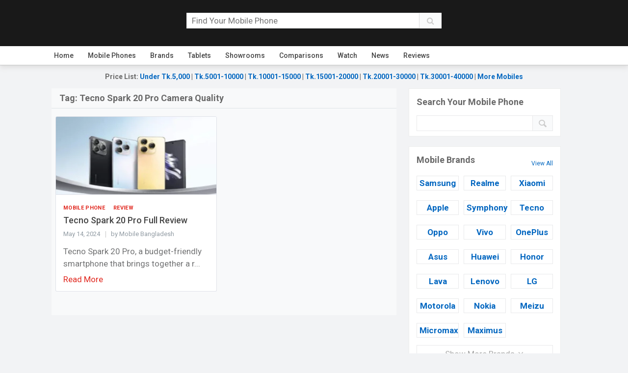

--- FILE ---
content_type: text/html; charset=UTF-8
request_url: https://www.mobilebd.co/tag/tecno-spark-20-pro-camera-quality/
body_size: 18475
content:
<!DOCTYPE html>
<html class="no-js">
<head><style>img.lazy{min-height:1px}</style><link href="https://www.mobilebd.co/wp-content/plugins/w3-total-cache/pub/js/lazyload.min.js" as="script">
	<meta charset="utf-8">
    <meta name="viewport" content="width=device-width">
    <link rel="shortcut icon" href="http://mobilebd.co/wp-content/uploads/2021/12/mobilebd-icon-logo.jpg">
    <!-- Wordpress Head Items -->
    <link rel="pingback" href="https://www.mobilebd.co/xmlrpc.php" />	
	<meta name='robots' content='index, follow, max-image-preview:large, max-snippet:-1, max-video-preview:-1' />

	<!-- This site is optimized with the Yoast SEO plugin v26.8 - https://yoast.com/product/yoast-seo-wordpress/ -->
	<title>Tecno Spark 20 Pro Camera Quality | MobileBD</title>
	<link rel="canonical" href="https://www.mobilebd.co/tag/tecno-spark-20-pro-camera-quality/" />
	<meta property="og:locale" content="en_US" />
	<meta property="og:type" content="article" />
	<meta property="og:title" content="Tecno Spark 20 Pro Camera Quality | MobileBD" />
	<meta property="og:url" content="https://www.mobilebd.co/tag/tecno-spark-20-pro-camera-quality/" />
	<meta property="og:site_name" content="MobileBD" />
	<meta name="twitter:card" content="summary_large_image" />
	<script type="application/ld+json" class="yoast-schema-graph">{"@context":"https://schema.org","@graph":[{"@type":"CollectionPage","@id":"https://www.mobilebd.co/tag/tecno-spark-20-pro-camera-quality/","url":"https://www.mobilebd.co/tag/tecno-spark-20-pro-camera-quality/","name":"Tecno Spark 20 Pro Camera Quality | MobileBD","isPartOf":{"@id":"https://www.mobilebd.co/#website"},"primaryImageOfPage":{"@id":"https://www.mobilebd.co/tag/tecno-spark-20-pro-camera-quality/#primaryimage"},"image":{"@id":"https://www.mobilebd.co/tag/tecno-spark-20-pro-camera-quality/#primaryimage"},"thumbnailUrl":"https://www.mobilebd.co/wp-content/uploads/2024/02/Tecno-Spark-20-Pro-Full-Review-Image.png","inLanguage":"en-US"},{"@type":"ImageObject","inLanguage":"en-US","@id":"https://www.mobilebd.co/tag/tecno-spark-20-pro-camera-quality/#primaryimage","url":"https://www.mobilebd.co/wp-content/uploads/2024/02/Tecno-Spark-20-Pro-Full-Review-Image.png","contentUrl":"https://www.mobilebd.co/wp-content/uploads/2024/02/Tecno-Spark-20-Pro-Full-Review-Image.png","width":944,"height":534},{"@type":"WebSite","@id":"https://www.mobilebd.co/#website","url":"https://www.mobilebd.co/","name":"MobileBD","description":"Mobile Price in Bangladesh 2025 | Mobile BD","publisher":{"@id":"https://www.mobilebd.co/#organization"},"alternateName":"mobilebd.co","potentialAction":[{"@type":"SearchAction","target":{"@type":"EntryPoint","urlTemplate":"https://www.mobilebd.co/?s={search_term_string}"},"query-input":{"@type":"PropertyValueSpecification","valueRequired":true,"valueName":"search_term_string"}}],"inLanguage":"en-US"},{"@type":"Organization","@id":"https://www.mobilebd.co/#organization","name":"MobileBD","alternateName":"Mobile Bangladesh","url":"https://www.mobilebd.co/","logo":{"@type":"ImageObject","inLanguage":"en-US","@id":"https://www.mobilebd.co/#/schema/logo/image/","url":"https://www.mobilebd.co/wp-content/uploads/2020/12/Mobilebd.net-logo.png","contentUrl":"https://www.mobilebd.co/wp-content/uploads/2020/12/Mobilebd.net-logo.png","width":680,"height":208,"caption":"MobileBD"},"image":{"@id":"https://www.mobilebd.co/#/schema/logo/image/"},"sameAs":["https://www.facebook.com/mobilebd.99","https://www.youtube.com/channel/UCwww32FLDuI-rpSHR52IUbw"]}]}</script>
	<!-- / Yoast SEO plugin. -->


<link rel='dns-prefetch' href='//stats.wp.com' />
<link rel='dns-prefetch' href='//fonts.googleapis.com' />
<link rel="alternate" type="application/rss+xml" title="MobileBD &raquo; Feed" href="https://www.mobilebd.co/feed/" />
<link rel="alternate" type="application/rss+xml" title="MobileBD &raquo; Comments Feed" href="https://www.mobilebd.co/comments/feed/" />
<link rel="alternate" type="application/rss+xml" title="MobileBD &raquo; Tecno Spark 20 Pro Camera Quality Tag Feed" href="https://www.mobilebd.co/tag/tecno-spark-20-pro-camera-quality/feed/" />
<style id='wp-img-auto-sizes-contain-inline-css'>
img:is([sizes=auto i],[sizes^="auto," i]){contain-intrinsic-size:3000px 1500px}
/*# sourceURL=wp-img-auto-sizes-contain-inline-css */
</style>
<style id='wp-emoji-styles-inline-css'>

	img.wp-smiley, img.emoji {
		display: inline !important;
		border: none !important;
		box-shadow: none !important;
		height: 1em !important;
		width: 1em !important;
		margin: 0 0.07em !important;
		vertical-align: -0.1em !important;
		background: none !important;
		padding: 0 !important;
	}
/*# sourceURL=wp-emoji-styles-inline-css */
</style>
<style id='wp-block-library-inline-css'>
:root{--wp-block-synced-color:#7a00df;--wp-block-synced-color--rgb:122,0,223;--wp-bound-block-color:var(--wp-block-synced-color);--wp-editor-canvas-background:#ddd;--wp-admin-theme-color:#007cba;--wp-admin-theme-color--rgb:0,124,186;--wp-admin-theme-color-darker-10:#006ba1;--wp-admin-theme-color-darker-10--rgb:0,107,160.5;--wp-admin-theme-color-darker-20:#005a87;--wp-admin-theme-color-darker-20--rgb:0,90,135;--wp-admin-border-width-focus:2px}@media (min-resolution:192dpi){:root{--wp-admin-border-width-focus:1.5px}}.wp-element-button{cursor:pointer}:root .has-very-light-gray-background-color{background-color:#eee}:root .has-very-dark-gray-background-color{background-color:#313131}:root .has-very-light-gray-color{color:#eee}:root .has-very-dark-gray-color{color:#313131}:root .has-vivid-green-cyan-to-vivid-cyan-blue-gradient-background{background:linear-gradient(135deg,#00d084,#0693e3)}:root .has-purple-crush-gradient-background{background:linear-gradient(135deg,#34e2e4,#4721fb 50%,#ab1dfe)}:root .has-hazy-dawn-gradient-background{background:linear-gradient(135deg,#faaca8,#dad0ec)}:root .has-subdued-olive-gradient-background{background:linear-gradient(135deg,#fafae1,#67a671)}:root .has-atomic-cream-gradient-background{background:linear-gradient(135deg,#fdd79a,#004a59)}:root .has-nightshade-gradient-background{background:linear-gradient(135deg,#330968,#31cdcf)}:root .has-midnight-gradient-background{background:linear-gradient(135deg,#020381,#2874fc)}:root{--wp--preset--font-size--normal:16px;--wp--preset--font-size--huge:42px}.has-regular-font-size{font-size:1em}.has-larger-font-size{font-size:2.625em}.has-normal-font-size{font-size:var(--wp--preset--font-size--normal)}.has-huge-font-size{font-size:var(--wp--preset--font-size--huge)}.has-text-align-center{text-align:center}.has-text-align-left{text-align:left}.has-text-align-right{text-align:right}.has-fit-text{white-space:nowrap!important}#end-resizable-editor-section{display:none}.aligncenter{clear:both}.items-justified-left{justify-content:flex-start}.items-justified-center{justify-content:center}.items-justified-right{justify-content:flex-end}.items-justified-space-between{justify-content:space-between}.screen-reader-text{border:0;clip-path:inset(50%);height:1px;margin:-1px;overflow:hidden;padding:0;position:absolute;width:1px;word-wrap:normal!important}.screen-reader-text:focus{background-color:#ddd;clip-path:none;color:#444;display:block;font-size:1em;height:auto;left:5px;line-height:normal;padding:15px 23px 14px;text-decoration:none;top:5px;width:auto;z-index:100000}html :where(.has-border-color){border-style:solid}html :where([style*=border-top-color]){border-top-style:solid}html :where([style*=border-right-color]){border-right-style:solid}html :where([style*=border-bottom-color]){border-bottom-style:solid}html :where([style*=border-left-color]){border-left-style:solid}html :where([style*=border-width]){border-style:solid}html :where([style*=border-top-width]){border-top-style:solid}html :where([style*=border-right-width]){border-right-style:solid}html :where([style*=border-bottom-width]){border-bottom-style:solid}html :where([style*=border-left-width]){border-left-style:solid}html :where(img[class*=wp-image-]){height:auto;max-width:100%}:where(figure){margin:0 0 1em}html :where(.is-position-sticky){--wp-admin--admin-bar--position-offset:var(--wp-admin--admin-bar--height,0px)}@media screen and (max-width:600px){html :where(.is-position-sticky){--wp-admin--admin-bar--position-offset:0px}}

/*# sourceURL=wp-block-library-inline-css */
</style><style id='global-styles-inline-css'>
:root{--wp--preset--aspect-ratio--square: 1;--wp--preset--aspect-ratio--4-3: 4/3;--wp--preset--aspect-ratio--3-4: 3/4;--wp--preset--aspect-ratio--3-2: 3/2;--wp--preset--aspect-ratio--2-3: 2/3;--wp--preset--aspect-ratio--16-9: 16/9;--wp--preset--aspect-ratio--9-16: 9/16;--wp--preset--color--black: #000000;--wp--preset--color--cyan-bluish-gray: #abb8c3;--wp--preset--color--white: #ffffff;--wp--preset--color--pale-pink: #f78da7;--wp--preset--color--vivid-red: #cf2e2e;--wp--preset--color--luminous-vivid-orange: #ff6900;--wp--preset--color--luminous-vivid-amber: #fcb900;--wp--preset--color--light-green-cyan: #7bdcb5;--wp--preset--color--vivid-green-cyan: #00d084;--wp--preset--color--pale-cyan-blue: #8ed1fc;--wp--preset--color--vivid-cyan-blue: #0693e3;--wp--preset--color--vivid-purple: #9b51e0;--wp--preset--gradient--vivid-cyan-blue-to-vivid-purple: linear-gradient(135deg,rgb(6,147,227) 0%,rgb(155,81,224) 100%);--wp--preset--gradient--light-green-cyan-to-vivid-green-cyan: linear-gradient(135deg,rgb(122,220,180) 0%,rgb(0,208,130) 100%);--wp--preset--gradient--luminous-vivid-amber-to-luminous-vivid-orange: linear-gradient(135deg,rgb(252,185,0) 0%,rgb(255,105,0) 100%);--wp--preset--gradient--luminous-vivid-orange-to-vivid-red: linear-gradient(135deg,rgb(255,105,0) 0%,rgb(207,46,46) 100%);--wp--preset--gradient--very-light-gray-to-cyan-bluish-gray: linear-gradient(135deg,rgb(238,238,238) 0%,rgb(169,184,195) 100%);--wp--preset--gradient--cool-to-warm-spectrum: linear-gradient(135deg,rgb(74,234,220) 0%,rgb(151,120,209) 20%,rgb(207,42,186) 40%,rgb(238,44,130) 60%,rgb(251,105,98) 80%,rgb(254,248,76) 100%);--wp--preset--gradient--blush-light-purple: linear-gradient(135deg,rgb(255,206,236) 0%,rgb(152,150,240) 100%);--wp--preset--gradient--blush-bordeaux: linear-gradient(135deg,rgb(254,205,165) 0%,rgb(254,45,45) 50%,rgb(107,0,62) 100%);--wp--preset--gradient--luminous-dusk: linear-gradient(135deg,rgb(255,203,112) 0%,rgb(199,81,192) 50%,rgb(65,88,208) 100%);--wp--preset--gradient--pale-ocean: linear-gradient(135deg,rgb(255,245,203) 0%,rgb(182,227,212) 50%,rgb(51,167,181) 100%);--wp--preset--gradient--electric-grass: linear-gradient(135deg,rgb(202,248,128) 0%,rgb(113,206,126) 100%);--wp--preset--gradient--midnight: linear-gradient(135deg,rgb(2,3,129) 0%,rgb(40,116,252) 100%);--wp--preset--font-size--small: 13px;--wp--preset--font-size--medium: 20px;--wp--preset--font-size--large: 36px;--wp--preset--font-size--x-large: 42px;--wp--preset--spacing--20: 0.44rem;--wp--preset--spacing--30: 0.67rem;--wp--preset--spacing--40: 1rem;--wp--preset--spacing--50: 1.5rem;--wp--preset--spacing--60: 2.25rem;--wp--preset--spacing--70: 3.38rem;--wp--preset--spacing--80: 5.06rem;--wp--preset--shadow--natural: 6px 6px 9px rgba(0, 0, 0, 0.2);--wp--preset--shadow--deep: 12px 12px 50px rgba(0, 0, 0, 0.4);--wp--preset--shadow--sharp: 6px 6px 0px rgba(0, 0, 0, 0.2);--wp--preset--shadow--outlined: 6px 6px 0px -3px rgb(255, 255, 255), 6px 6px rgb(0, 0, 0);--wp--preset--shadow--crisp: 6px 6px 0px rgb(0, 0, 0);}:where(.is-layout-flex){gap: 0.5em;}:where(.is-layout-grid){gap: 0.5em;}body .is-layout-flex{display: flex;}.is-layout-flex{flex-wrap: wrap;align-items: center;}.is-layout-flex > :is(*, div){margin: 0;}body .is-layout-grid{display: grid;}.is-layout-grid > :is(*, div){margin: 0;}:where(.wp-block-columns.is-layout-flex){gap: 2em;}:where(.wp-block-columns.is-layout-grid){gap: 2em;}:where(.wp-block-post-template.is-layout-flex){gap: 1.25em;}:where(.wp-block-post-template.is-layout-grid){gap: 1.25em;}.has-black-color{color: var(--wp--preset--color--black) !important;}.has-cyan-bluish-gray-color{color: var(--wp--preset--color--cyan-bluish-gray) !important;}.has-white-color{color: var(--wp--preset--color--white) !important;}.has-pale-pink-color{color: var(--wp--preset--color--pale-pink) !important;}.has-vivid-red-color{color: var(--wp--preset--color--vivid-red) !important;}.has-luminous-vivid-orange-color{color: var(--wp--preset--color--luminous-vivid-orange) !important;}.has-luminous-vivid-amber-color{color: var(--wp--preset--color--luminous-vivid-amber) !important;}.has-light-green-cyan-color{color: var(--wp--preset--color--light-green-cyan) !important;}.has-vivid-green-cyan-color{color: var(--wp--preset--color--vivid-green-cyan) !important;}.has-pale-cyan-blue-color{color: var(--wp--preset--color--pale-cyan-blue) !important;}.has-vivid-cyan-blue-color{color: var(--wp--preset--color--vivid-cyan-blue) !important;}.has-vivid-purple-color{color: var(--wp--preset--color--vivid-purple) !important;}.has-black-background-color{background-color: var(--wp--preset--color--black) !important;}.has-cyan-bluish-gray-background-color{background-color: var(--wp--preset--color--cyan-bluish-gray) !important;}.has-white-background-color{background-color: var(--wp--preset--color--white) !important;}.has-pale-pink-background-color{background-color: var(--wp--preset--color--pale-pink) !important;}.has-vivid-red-background-color{background-color: var(--wp--preset--color--vivid-red) !important;}.has-luminous-vivid-orange-background-color{background-color: var(--wp--preset--color--luminous-vivid-orange) !important;}.has-luminous-vivid-amber-background-color{background-color: var(--wp--preset--color--luminous-vivid-amber) !important;}.has-light-green-cyan-background-color{background-color: var(--wp--preset--color--light-green-cyan) !important;}.has-vivid-green-cyan-background-color{background-color: var(--wp--preset--color--vivid-green-cyan) !important;}.has-pale-cyan-blue-background-color{background-color: var(--wp--preset--color--pale-cyan-blue) !important;}.has-vivid-cyan-blue-background-color{background-color: var(--wp--preset--color--vivid-cyan-blue) !important;}.has-vivid-purple-background-color{background-color: var(--wp--preset--color--vivid-purple) !important;}.has-black-border-color{border-color: var(--wp--preset--color--black) !important;}.has-cyan-bluish-gray-border-color{border-color: var(--wp--preset--color--cyan-bluish-gray) !important;}.has-white-border-color{border-color: var(--wp--preset--color--white) !important;}.has-pale-pink-border-color{border-color: var(--wp--preset--color--pale-pink) !important;}.has-vivid-red-border-color{border-color: var(--wp--preset--color--vivid-red) !important;}.has-luminous-vivid-orange-border-color{border-color: var(--wp--preset--color--luminous-vivid-orange) !important;}.has-luminous-vivid-amber-border-color{border-color: var(--wp--preset--color--luminous-vivid-amber) !important;}.has-light-green-cyan-border-color{border-color: var(--wp--preset--color--light-green-cyan) !important;}.has-vivid-green-cyan-border-color{border-color: var(--wp--preset--color--vivid-green-cyan) !important;}.has-pale-cyan-blue-border-color{border-color: var(--wp--preset--color--pale-cyan-blue) !important;}.has-vivid-cyan-blue-border-color{border-color: var(--wp--preset--color--vivid-cyan-blue) !important;}.has-vivid-purple-border-color{border-color: var(--wp--preset--color--vivid-purple) !important;}.has-vivid-cyan-blue-to-vivid-purple-gradient-background{background: var(--wp--preset--gradient--vivid-cyan-blue-to-vivid-purple) !important;}.has-light-green-cyan-to-vivid-green-cyan-gradient-background{background: var(--wp--preset--gradient--light-green-cyan-to-vivid-green-cyan) !important;}.has-luminous-vivid-amber-to-luminous-vivid-orange-gradient-background{background: var(--wp--preset--gradient--luminous-vivid-amber-to-luminous-vivid-orange) !important;}.has-luminous-vivid-orange-to-vivid-red-gradient-background{background: var(--wp--preset--gradient--luminous-vivid-orange-to-vivid-red) !important;}.has-very-light-gray-to-cyan-bluish-gray-gradient-background{background: var(--wp--preset--gradient--very-light-gray-to-cyan-bluish-gray) !important;}.has-cool-to-warm-spectrum-gradient-background{background: var(--wp--preset--gradient--cool-to-warm-spectrum) !important;}.has-blush-light-purple-gradient-background{background: var(--wp--preset--gradient--blush-light-purple) !important;}.has-blush-bordeaux-gradient-background{background: var(--wp--preset--gradient--blush-bordeaux) !important;}.has-luminous-dusk-gradient-background{background: var(--wp--preset--gradient--luminous-dusk) !important;}.has-pale-ocean-gradient-background{background: var(--wp--preset--gradient--pale-ocean) !important;}.has-electric-grass-gradient-background{background: var(--wp--preset--gradient--electric-grass) !important;}.has-midnight-gradient-background{background: var(--wp--preset--gradient--midnight) !important;}.has-small-font-size{font-size: var(--wp--preset--font-size--small) !important;}.has-medium-font-size{font-size: var(--wp--preset--font-size--medium) !important;}.has-large-font-size{font-size: var(--wp--preset--font-size--large) !important;}.has-x-large-font-size{font-size: var(--wp--preset--font-size--x-large) !important;}
/*# sourceURL=global-styles-inline-css */
</style>

<style id='classic-theme-styles-inline-css'>
/*! This file is auto-generated */
.wp-block-button__link{color:#fff;background-color:#32373c;border-radius:9999px;box-shadow:none;text-decoration:none;padding:calc(.667em + 2px) calc(1.333em + 2px);font-size:1.125em}.wp-block-file__button{background:#32373c;color:#fff;text-decoration:none}
/*# sourceURL=/wp-includes/css/classic-themes.min.css */
</style>
<link rel='stylesheet' id='ez-toc-css' href='https://www.mobilebd.co/wp-content/plugins/easy-table-of-contents/assets/css/screen.min.css?ver=2.0.80' media='all' />
<style id='ez-toc-inline-css'>
div#ez-toc-container .ez-toc-title {font-size: 120%;}div#ez-toc-container .ez-toc-title {font-weight: 500;}div#ez-toc-container ul li , div#ez-toc-container ul li a {font-size: 95%;}div#ez-toc-container ul li , div#ez-toc-container ul li a {font-weight: 500;}div#ez-toc-container nav ul ul li {font-size: 90%;}.ez-toc-box-title {font-weight: bold; margin-bottom: 10px; text-align: center; text-transform: uppercase; letter-spacing: 1px; color: #666; padding-bottom: 5px;position:absolute;top:-4%;left:5%;background-color: inherit;transition: top 0.3s ease;}.ez-toc-box-title.toc-closed {top:-25%;}
.ez-toc-container-direction {direction: ltr;}.ez-toc-counter ul{counter-reset: item ;}.ez-toc-counter nav ul li a::before {content: counters(item, '.', decimal) '. ';display: inline-block;counter-increment: item;flex-grow: 0;flex-shrink: 0;margin-right: .2em; float: left; }.ez-toc-widget-direction {direction: ltr;}.ez-toc-widget-container ul{counter-reset: item ;}.ez-toc-widget-container nav ul li a::before {content: counters(item, '.', decimal) '. ';display: inline-block;counter-increment: item;flex-grow: 0;flex-shrink: 0;margin-right: .2em; float: left; }
/*# sourceURL=ez-toc-inline-css */
</style>
<link rel='stylesheet' id='mbd-bootstrap-css' href='https://www.mobilebd.co/wp-content/themes/mobilebd/css/bootstrap.min.css?ver=6.9' media='all' />
<link rel='stylesheet' id='mbd-fontawesome-css' href='https://www.mobilebd.co/wp-content/themes/mobilebd/css/font-awesome.min.css?ver=6.9' media='all' />
<link rel='stylesheet' id='mbd-readmorecss-css' href='https://www.mobilebd.co/wp-content/themes/mobilebd/css/jquery.readall.min.css?ver=6.9' media='all' />
<link rel='stylesheet' id='mbd-style-css' href='https://www.mobilebd.co/wp-content/themes/mobilebd/css/custom.css?ver=6.9' media='all' />
<link rel='stylesheet' id='mm-compiled-options-mobmenu-css' href='https://www.mobilebd.co/wp-content/uploads/dynamic-mobmenu.css?ver=2.8.8-551' media='all' />
<link rel='stylesheet' id='mm-google-webfont-dosis-css' href='//fonts.googleapis.com/css?family=Dosis%3Ainherit%2C400&#038;subset=latin%2Clatin-ext&#038;ver=6.9' media='all' />
<link rel='stylesheet' id='mobile-styles-css' href='https://www.mobilebd.co/wp-content/themes/mobilebd/mobile/css/mobile-styles.css?ver=2.6' media='all' />
<link rel='stylesheet' id='imageviewer-css' href='https://www.mobilebd.co/wp-content/themes/mobilebd/mobile/css/imageviewer.css?ver=2.6' media='all' />
<link rel='stylesheet' id='nivo-lightbox-css' href='https://www.mobilebd.co/wp-content/themes/mobilebd/mobile/css/nivo-lightbox.css?ver=2.6' media='all' />
<link rel='stylesheet' id='owl-carousel-css' href='https://www.mobilebd.co/wp-content/themes/mobilebd/mobile/css/owl-carousel.css?ver=2.6' media='all' />
<link rel='stylesheet' id='laptop-styles-css' href='https://www.mobilebd.co/wp-content/themes/mobilebd/laptop/css/laptop-styles.css?ver=2.6' media='all' />
<link rel='stylesheet' id='tablet-styles-css' href='https://www.mobilebd.co/wp-content/themes/mobilebd/tablet/css/tablet-styles.css?ver=2.6' media='all' />
<link rel='stylesheet' id='smartwatch-styles-css' href='https://www.mobilebd.co/wp-content/themes/mobilebd/smartwatch/css/smartwatch-styles.css?ver=2.6' media='all' />
<link rel='stylesheet' id='cssmobmenu-icons-css' href='https://www.mobilebd.co/wp-content/plugins/mobile-menu/includes/css/mobmenu-icons.css?ver=6.9' media='all' />
<link rel='stylesheet' id='cssmobmenu-css' href='https://www.mobilebd.co/wp-content/plugins/mobile-menu/includes/css/mobmenu.css?ver=2.8.8' media='all' />
<script src="https://www.mobilebd.co/wp-includes/js/jquery/jquery.min.js?ver=3.7.1" id="jquery-core-js"></script>
<script src="https://www.mobilebd.co/wp-includes/js/jquery/jquery-migrate.min.js?ver=3.4.1" id="jquery-migrate-js"></script>
<script src="https://www.mobilebd.co/wp-content/themes/mobilebd/mobile/js/imageviewer.min.js?ver=2.6" id="imageviewer-js"></script>
<script src="https://www.mobilebd.co/wp-content/plugins/mobile-menu/includes/js/mobmenu.js?ver=2.8.8" id="mobmenujs-js"></script>
<link rel="https://api.w.org/" href="https://www.mobilebd.co/wp-json/" /><link rel="alternate" title="JSON" type="application/json" href="https://www.mobilebd.co/wp-json/wp/v2/tags/2989" /><link rel="EditURI" type="application/rsd+xml" title="RSD" href="https://www.mobilebd.co/xmlrpc.php?rsd" />
<meta name="generator" content="WordPress 6.9" />
	<style>img#wpstats{display:none}</style>
		<link rel="icon" href="https://www.mobilebd.co/wp-content/uploads/2021/12/cropped-mobilebd-icon-logo-32x32.jpg" sizes="32x32" />
<link rel="icon" href="https://www.mobilebd.co/wp-content/uploads/2021/12/cropped-mobilebd-icon-logo-192x192.jpg" sizes="192x192" />
<link rel="apple-touch-icon" href="https://www.mobilebd.co/wp-content/uploads/2021/12/cropped-mobilebd-icon-logo-180x180.jpg" />
<meta name="msapplication-TileImage" content="https://www.mobilebd.co/wp-content/uploads/2021/12/cropped-mobilebd-icon-logo-270x270.jpg" />
		
<link href="https://fonts.googleapis.com/css2?family=Poppins:ital,wght@0,500;1,100;1,400;1,700&display=swap" rel="stylesheet">

        <!--[if lt IE 9]>
            <script src="https://www.mobilebd.co/wp-content/themes/mobilebd/js/respond.min.js"></script>
            <script src="http://html5shim.googlecode.com/svn/trunk/html5.js"></script>
	    <![endif]-->
</head>
<body class="archive tag tag-tecno-spark-20-pro-camera-quality tag-2989 wp-embed-responsive wp-theme-mobilebd mob-menu-slideout-over" oncontextmenu='return '>
	
	
	
    <header class="header mb-3 text-black">
		<div class="container pb-2">
              <div class="row">
                    <div class="col-9 col-md-8 col-lg-9">
                        <div class="row">
                            <div class="col-md-5 my-md-2 col-lg-4">          
                                <a id="searchbar--" class="d-inline mr-3 float-left d-md-none item mt-2"><i class="fa fa-search"></i></a>
								                                <a href="https://www.mobilebd.co/" class="pull-left">
                                    <img class="logo lazy" src="data:image/svg+xml,%3Csvg%20xmlns='http://www.w3.org/2000/svg'%20viewBox='0%200%201%201'%3E%3C/svg%3E" data-src="http://mobilebd.co/wp-content/uploads/2021/09/MobileBD-Logo.png" alt="MobileBD Logo" title="MobileBD Logo">
                                </a>
                                <div class="clearfix"></div>
                            </div>
                            
                            <div class="col-md-6 col-lg-7 pt-2 col-xl-8 mt-md-2 d-none d-md-block search-wrapper">
                                <form id="globalSearchBar" class="position-relative" action="https://www.mobilebd.co/" method="GET" autocomplete="off">
                                    <div class="input-group p-3 p-md-0 bg-white bg-md-none">
										<input type="hidden" name="post_type" value="mobile-products, tablet-products">
										<input type="text" name="s" placeholder="Find Your Mobile Phone" class="mobile-search" value="">
										<button type="submit" class="mobile-search-btn item btn btn-light"><i class="fa fa-search" aria-hidden="true"></i></button>
										
									<ul class="mobile-ajax-results text-black" style="display: none;"></ul>     
                                    </div>
                                </form>
                            </div>
                        </div>
                     </div>
                    <div class="col-3 d-none col-md-4 col-lg-3 mt-2 text-right">
                      	<a href="" class="item d-inline d-md-none ml-2" id="hbar--"><i class="fa fa-bars"></i></a>
						<div class="clearfix"></div>
                    </div>
             </div>
        </div>
    	<nav class="top-nav">
            <div class="container">    
                <div class="menu-main-menu-container"><ul id="menu-main-menu" class="navbar-top"><li id="menu-item-27298" class="menu-item menu-item-type-custom menu-item-object-custom menu-item-27298"><a href="http://mobilebd.co">Home</a></li>
<li id="menu-item-27301" class="menu-item menu-item-type-post_type menu-item-object-page menu-item-has-children menu-item-27301"><a href="https://www.mobilebd.co/mobile-price-in-bangladesh/">Mobile Phones</a>
<ul class="sub-menu">
	<li id="menu-item-27597" class="menu-item menu-item-type-taxonomy menu-item-object-mobile-cats menu-item-27597"><a href="https://www.mobilebd.co/mobile-type/smartphones/">Smartphones</a></li>
</ul>
</li>
<li id="menu-item-27299" class="menu-item menu-item-type-post_type menu-item-object-page menu-item-has-children menu-item-27299"><a href="https://www.mobilebd.co/mobile-brands/">Brands</a>
<ul class="sub-menu">
	<li id="menu-item-27599" class="menu-item menu-item-type-post_type menu-item-object-page menu-item-27599"><a href="https://www.mobilebd.co/tablet-brands/">Tablet Brands</a></li>
	<li id="menu-item-27598" class="menu-item menu-item-type-post_type menu-item-object-page menu-item-27598"><a href="https://www.mobilebd.co/laptop-brands/">Laptop Brands</a></li>
</ul>
</li>
<li id="menu-item-27300" class="menu-item menu-item-type-post_type menu-item-object-page menu-item-27300"><a href="https://www.mobilebd.co/tablets-price-in-bangladesh/">Tablets</a></li>
<li id="menu-item-27308" class="menu-item menu-item-type-post_type menu-item-object-page menu-item-27308"><a href="https://www.mobilebd.co/showrooms/">Showrooms</a></li>
<li id="menu-item-27312" class="menu-item menu-item-type-post_type menu-item-object-page menu-item-27312"><a href="https://www.mobilebd.co/mobile-comparisons/">Comparisons</a></li>
<li id="menu-item-27313" class="menu-item menu-item-type-post_type menu-item-object-page menu-item-27313"><a href="https://www.mobilebd.co/smart-watch-band-price-in-bangladesh/">Watch</a></li>
<li id="menu-item-27314" class="menu-item menu-item-type-taxonomy menu-item-object-category menu-item-27314"><a href="https://www.mobilebd.co/category/news/">News</a></li>
<li id="menu-item-27315" class="menu-item menu-item-type-taxonomy menu-item-object-category menu-item-27315"><a href="https://www.mobilebd.co/category/reviews/">Reviews</a></li>
</ul></div>            </div>
        </nav>
	</header>
	<div class="container mb-2 hpricelist my-3 h5 text-center">
	<strong>Price List</strong>: <a href="https://www.mobilebd.co/mobile-price-in-bangladesh/?filters=price.under-5000-tk"><strong>Under Tk.5,000</strong></a> | <a href="/mobile-price-in-bangladesh/?filters=price.5001-10000-tk,5001-10000-tk_market-status.available"><strong>Tk.5001-10000</strong></a> | <a href="/mobile-price-in-bangladesh/?filters=price.10001-15000-tk,10001-15000-tk_market-status.available"><strong>Tk.10001-15000</strong></a> | <a href="/mobile-price-in-bangladesh/?filters=price.15001-20000-tk,15001-20000-tk_market-status.available"><strong>Tk.15001-20000</strong></a> | <a href="/mobile-price-in-bangladesh/?filters=price.20001-30000-tk,20001-30000-tk_market-status.available"><strong>Tk.20001-30000</strong></a> | <a href="/mobile-price-in-bangladesh/?filters=price.30001-40000-tk,30001-40000-tk_market-status.available"><strong>Tk.30001-40000</strong></a> | <a href="/mobile-price-in-bangladesh/"><strong>More Mobiles</strong></a>		
</div>
	<!-- / header -->
<div class="container">
	<div class="row">
		<div class="col-sm-8">
            
            <div class="border-0 bg-light border-white">
					<h1 class="mobile-widget-title px-3 mb-2 h3 py-2 border-bottom">Tag: <span>Tecno Spark 20 Pro Camera Quality</span></h1>
             <div class="p-2 pt-0">
			<div class="row">

    
        <div class="col-sm-6">
            
            <article id="post-30437" class="entry post-30437 post type-post status-publish format-standard has-post-thumbnail hentry category-mobile-phone category-review tag-tecno-spark-20-pro tag-tecno-spark-20-pro-battery-life-and-charging tag-tecno-spark-20-pro-camera-quality tag-tecno-spark-20-pro-display-and-design tag-tecno-spark-20-pro-full-review tag-tecno-spark-20-pro-performance-and-software">
                <div class="entry__img-holder">
                    <a href="https://www.mobilebd.co/tecno-spark-20-pro-full-review/" title="Tecno Spark 20 Pro Full Review">
                        <img src="data:image/svg+xml,%3Csvg%20xmlns='http://www.w3.org/2000/svg'%20viewBox='0%200%20300%20170'%3E%3C/svg%3E" data-src="https://www.mobilebd.co/wp-content/uploads/2024/02/Tecno-Spark-20-Pro-Full-Review-Image-300x170.png" class="entry__img lazy">
                    </a>
                </div>
                <div class="entry__body">
                    
                    <div class="entry__header">
                        
                        <div class="entry__meta-category"><a href="https://www.mobilebd.co/category/mobile-phone/" rel="category tag">Mobile Phone</a> &nbsp; <a href="https://www.mobilebd.co/category/review/" rel="category tag">Review</a></div>
                        
                        <h2 class="entry__title">
                            <a href="https://www.mobilebd.co/tecno-spark-20-pro-full-review/">Tecno Spark 20 Pro Full Review</a>
                        </h2>
                        
                        <ul class="entry__meta">
                            
                            <li class="entry__meta-date"> <span>May 14, 2024</span></li>
                            
                            <li class="entry__meta-author"> by Mobile Bangladesh</li>
                            
                        </ul>
                        
                    </div>
                    <div class="entry__excerpt">
                        <p>

Tecno Spark 20 Pro, a budget-friendly smartphone that brings together a r...</p>
                    </div>
                    <div class="entry__read-more">
                        <a href="https://www.mobilebd.co/tecno-spark-20-pro-full-review/" class="entry__read-more-url">Read More</a>
                    </div>
                </div>
            </article>
            
            
        </div>

    
</div>
				 </div>
			</div>
		</div>
		
		<div class="mobile-sidebar">
			<div class="mobile-widget">
<h3 class="mobile-widget-title">Search Your Mobile Phone</h3>
			
			<form class="mobile-search-form" method="get" action="https://www.mobilebd.co">
				<div class="mobile-search-field">
					<input type="hidden" name="post_type" value="mobile-products" />
					<input type="text" name="s" class="mobile-search" value="" />
					<span class="mobile-icon-search mobile-search-btn"></span>
				</div>
			</form>
			<script type="text/javascript">
			(function($) {
				$(".mobile-search").each(function() {
					var sinput = $(this),
					sparent = sinput.parent(),
					oul = (!!sparent.find(".mobile-ajax-results").length ? $(".mobile-ajax-results") : $("<ul class='mobile-ajax-results'></ul>"));
					sinput.on("input propertychange", function(e) {
						var query = sinput.val();
						if (query.length > 1) {
							$.getJSON(
								mobile_vars.ajaxurl + "?action=mobile-search&num=5&search=" + query,
								function(data) {
									if (data) {
										oul.empty();
										$.each(data, function(k, v) {
											oul.append(v);
										});
										oul.remove();
										sparent.append(oul);
									}
								}
							);
						} else {
							oul.empty();
						}
					}).blur(function() {
						setTimeout(function() {
							oul.hide();
						}, 500);
					}).focus(function() {
						oul.show();
					});
					
					/* submit form on click */
					$(".mobile-search-btn").click(function() {
						sinput.parents(".mobile-search-form").trigger("submit");
					});
				});
			})(jQuery);
			</script>
			</div>
<div class="mobile-widget">
<h3 class="mobile-widget-title">Mobile Brands<small><a href="https://www.mobilebd.co/mobile-brands/">View All</a></small></h3>
				<ul class="mobile-brands-list mobile-brands-v-grid" data-num="20">
											<li class="mobile-brand-1">
							<a href="https://www.mobilebd.co/mobile-brand/samsung-phones/">
								Samsung							</a>
						</li>
												<li class="mobile-brand-2">
							<a href="https://www.mobilebd.co/mobile-brand/realme-phones/">
								Realme							</a>
						</li>
												<li class="mobile-brand-3">
							<a href="https://www.mobilebd.co/mobile-brand/xiaomi-phones/">
								Xiaomi							</a>
						</li>
												<li class="mobile-brand-4">
							<a href="https://www.mobilebd.co/mobile-brand/apple-phones/">
								Apple							</a>
						</li>
												<li class="mobile-brand-5">
							<a href="https://www.mobilebd.co/mobile-brand/symphony-phones/">
								Symphony							</a>
						</li>
												<li class="mobile-brand-6">
							<a href="https://www.mobilebd.co/mobile-brand/tecno-phones/">
								Tecno							</a>
						</li>
												<li class="mobile-brand-7">
							<a href="https://www.mobilebd.co/mobile-brand/oppo-phones/">
								Oppo							</a>
						</li>
												<li class="mobile-brand-8">
							<a href="https://www.mobilebd.co/mobile-brand/vivo-phones/">
								Vivo							</a>
						</li>
												<li class="mobile-brand-9">
							<a href="https://www.mobilebd.co/mobile-brand/oneplus-phones/">
								OnePlus							</a>
						</li>
												<li class="mobile-brand-10">
							<a href="https://www.mobilebd.co/mobile-brand/asus/">
								Asus							</a>
						</li>
												<li class="mobile-brand-11">
							<a href="https://www.mobilebd.co/mobile-brand/huawei-phones/">
								Huawei							</a>
						</li>
												<li class="mobile-brand-12">
							<a href="https://www.mobilebd.co/mobile-brand/honor-phones/">
								Honor							</a>
						</li>
												<li class="mobile-brand-13">
							<a href="https://www.mobilebd.co/mobile-brand/lava-phones/">
								Lava							</a>
						</li>
												<li class="mobile-brand-14">
							<a href="https://www.mobilebd.co/mobile-brand/lenovo-phones/">
								Lenovo							</a>
						</li>
												<li class="mobile-brand-15">
							<a href="https://www.mobilebd.co/mobile-brand/lg-phones/">
								LG							</a>
						</li>
												<li class="mobile-brand-16">
							<a href="https://www.mobilebd.co/mobile-brand/motorola-phones/">
								Motorola							</a>
						</li>
												<li class="mobile-brand-17">
							<a href="https://www.mobilebd.co/mobile-brand/nokia-phones/">
								Nokia							</a>
						</li>
												<li class="mobile-brand-18">
							<a href="https://www.mobilebd.co/mobile-brand/meizu-phones/">
								Meizu							</a>
						</li>
												<li class="mobile-brand-19">
							<a href="https://www.mobilebd.co/mobile-brand/micromax-phones/">
								Micromax							</a>
						</li>
												<li class="mobile-brand-20">
							<a href="https://www.mobilebd.co/mobile-brand/maximus-phones/">
								Maximus							</a>
						</li>
												<li class="mobile-brand-21" style="display:none">
							<a href="https://www.mobilebd.co/mobile-brand/microsoft-phones/">
								Microsoft							</a>
						</li>
												<li class="mobile-brand-22" style="display:none">
							<a href="https://www.mobilebd.co/mobile-brand/panasonic-phones/">
								Panasonic							</a>
						</li>
												<li class="mobile-brand-23" style="display:none">
							<a href="https://www.mobilebd.co/mobile-brand/sony-phones/">
								Sony							</a>
						</li>
												<li class="mobile-brand-24" style="display:none">
							<a href="https://www.mobilebd.co/mobile-brand/itel-phones/">
								iTel							</a>
						</li>
												<li class="mobile-brand-25" style="display:none">
							<a href="https://www.mobilebd.co/mobile-brand/google-phones/">
								Google							</a>
						</li>
												<li class="mobile-brand-26" style="display:none">
							<a href="https://www.mobilebd.co/mobile-brand/htc-phones/">
								HTC							</a>
						</li>
												<li class="mobile-brand-27" style="display:none">
							<a href="https://www.mobilebd.co/mobile-brand/gionee-phones/">
								Gionee							</a>
						</li>
												<li class="mobile-brand-28" style="display:none">
							<a href="https://www.mobilebd.co/mobile-brand/fairphone-phones/">
								Fairphone							</a>
						</li>
												<li class="mobile-brand-29" style="display:none">
							<a href="https://www.mobilebd.co/mobile-brand/energizer-phones/">
								Energizer							</a>
						</li>
												<li class="mobile-brand-30" style="display:none">
							<a href="https://www.mobilebd.co/mobile-brand/coolpad/">
								Coolpad							</a>
						</li>
												<li class="mobile-brand-31" style="display:none">
							<a href="https://www.mobilebd.co/mobile-brand/cat-phones/">
								Cat							</a>
						</li>
												<li class="mobile-brand-32" style="display:none">
							<a href="https://www.mobilebd.co/mobile-brand/blu-phones/">
								BLU							</a>
						</li>
												<li class="mobile-brand-33" style="display:none">
							<a href="https://www.mobilebd.co/mobile-brand/blackberry-phones/">
								BlackBerry							</a>
						</li>
												<li class="mobile-brand-34" style="display:none">
							<a href="https://www.mobilebd.co/mobile-brand/allview-phones/">
								Allview							</a>
						</li>
												<li class="mobile-brand-35" style="display:none">
							<a href="https://www.mobilebd.co/mobile-brand/alcatel-phones/">
								Alcatel							</a>
						</li>
												<li class="mobile-brand-36" style="display:none">
							<a href="https://www.mobilebd.co/mobile-brand/5star-phones/">
								5Star							</a>
						</li>
												<li class="mobile-brand-37" style="display:none">
							<a href="https://www.mobilebd.co/mobile-brand/infinix-phones/">
								Infinix							</a>
						</li>
												<li class="mobile-brand-38" style="display:none">
							<a href="https://www.mobilebd.co/mobile-brand/orange-phones/">
								Orange							</a>
						</li>
												<li class="mobile-brand-39" style="display:none">
							<a href="https://www.mobilebd.co/mobile-brand/t-mobile-phones/">
								T-Mobile							</a>
						</li>
												<li class="mobile-brand-40" style="display:none">
							<a href="https://www.mobilebd.co/mobile-brand/tcl-phones/">
								Tcl							</a>
						</li>
												<li class="mobile-brand-41" style="display:none">
							<a href="https://www.mobilebd.co/mobile-brand/ulefone-phones/">
								Ulefone							</a>
						</li>
												<li class="mobile-brand-42" style="display:none">
							<a href="https://www.mobilebd.co/mobile-brand/umidigi-phones/">
								Umidigi							</a>
						</li>
												<li class="mobile-brand-43" style="display:none">
							<a href="https://www.mobilebd.co/mobile-brand/walton-phones/">
								Walton							</a>
						</li>
												<li class="mobile-brand-44" style="display:none">
							<a href="https://www.mobilebd.co/mobile-brand/we-phones/">
								We							</a>
						</li>
												<li class="mobile-brand-45" style="display:none">
							<a href="https://www.mobilebd.co/mobile-brand/wiko-phones/">
								Wiko							</a>
						</li>
												<li class="mobile-brand-46" style="display:none">
							<a href="https://www.mobilebd.co/mobile-brand/zte-phones/">
								ZTE							</a>
						</li>
												<li class="mobile-brand-47" style="display:none">
							<a href="https://www.mobilebd.co/mobile-brand/yezz-mobile-phones/">
								Yezz							</a>
						</li>
												<li class="mobile-brand-48" style="display:none">
							<a href="https://www.mobilebd.co/mobile-brand/amazon-phones/">
								Amazon							</a>
						</li>
												<li class="mobile-brand-49" style="display:none">
							<a href="https://www.mobilebd.co/mobile-brand/philips/">
								Philips							</a>
						</li>
												<li class="mobile-brand-50" style="display:none">
							<a href="https://www.mobilebd.co/mobile-brand/benco-phones/">
								Benco							</a>
						</li>
												<li class="mobile-brand-51" style="display:none">
							<a href="https://www.mobilebd.co/mobile-brand/tesla-phones/">
								Tesla							</a>
						</li>
												<li class="mobile-brand-52" style="display:none">
							<a href="https://www.mobilebd.co/mobile-brand/iqoo-phones/">
								iQOO							</a>
						</li>
												<li class="mobile-brand-53" style="display:none">
							<a href="https://www.mobilebd.co/mobile-brand/nothing-phones/">
								Nothing							</a>
						</li>
												<li class="mobile-brand-54" style="display:none">
							<a href="https://www.mobilebd.co/mobile-brand/blackview-phones/">
								Blackview							</a>
						</li>
												<li class="mobile-brand-55" style="display:none">
							<a href="https://www.mobilebd.co/mobile-brand/doogee/">
								Doogee							</a>
						</li>
												<li class="mobile-brand-56" style="display:none">
							<a href="https://www.mobilebd.co/mobile-brand/cubot-phones/">
								Cubot							</a>
						</li>
												<li class="mobile-brand-57" style="display:none">
							<a href="https://www.mobilebd.co/mobile-brand/kyocera-mobiles/">
								Kyocera							</a>
						</li>
												<li class="mobile-brand-58" style="display:none">
							<a href="https://www.mobilebd.co/mobile-brand/sharp-mobiles/">
								Sharp							</a>
						</li>
												<li class="mobile-brand-59" style="display:none">
							<a href="https://www.mobilebd.co/mobile-brand/nio-mobiles/">
								NIO							</a>
						</li>
												<li class="mobile-brand-60" style="display:none">
							<a href="https://www.mobilebd.co/mobile-brand/oukitel-phons/">
								Oukitel							</a>
						</li>
												<li class="mobile-brand-61" style="display:none">
							<a href="https://www.mobilebd.co/mobile-brand/leica-phones/">
								Leica							</a>
						</li>
												<li class="mobile-brand-62" style="display:none">
							<a href="https://www.mobilebd.co/mobile-brand/helio-phones/">
								Helio							</a>
						</li>
												<li class="mobile-brand-63" style="display:none">
							<a href="https://www.mobilebd.co/mobile-brand/proton-phones/">
								Proton							</a>
						</li>
												<li class="mobile-brand-64" style="display:none">
							<a href="https://www.mobilebd.co/mobile-brand/hmd-phones/">
								HMD							</a>
						</li>
												<li class="mobile-brand-65" style="display:none">
							<a href="https://www.mobilebd.co/mobile-brand/acer-phones/">
								Acer							</a>
						</li>
												<li class="mobile-brand-66" style="display:none">
							<a href="https://www.mobilebd.co/mobile-brand/gdl-phones/">
								GDL							</a>
						</li>
												<li class="mobile-brand-67" style="display:none">
							<a href="https://www.mobilebd.co/mobile-brand/geo-phones/">
								Geo							</a>
						</li>
												<li class="mobile-brand-68" style="display:none">
							<a href="https://www.mobilebd.co/mobile-brand/hallo-phones/">
								Hallo							</a>
						</li>
												<li class="mobile-brand-69" style="display:none">
							<a href="https://www.mobilebd.co/mobile-brand/xtra-phones/">
								Xtra							</a>
						</li>
												<li class="mobile-brand-70" style="display:none">
							<a href="https://www.mobilebd.co/mobile-brand/bengal-phones/">
								Bengal							</a>
						</li>
												<li class="mobile-brand-71" style="display:none">
							<a href="https://www.mobilebd.co/mobile-brand/celkon-phones/">
								Celkon							</a>
						</li>
												<li class="mobile-brand-72" style="display:none">
							<a href="https://www.mobilebd.co/mobile-brand/okapia-phones/">
								Okapia							</a>
						</li>
												<li class="mobile-brand-73" style="display:none">
							<a href="https://www.mobilebd.co/mobile-brand/mycell-phones/">
								Mycell							</a>
						</li>
												<li class="mobile-brand-74" style="display:none">
							<a href="https://www.mobilebd.co/mobile-brand/kingstar-phones/">
								Kingstar							</a>
						</li>
												<li class="mobile-brand-75" style="display:none">
							<a href="https://www.mobilebd.co/mobile-brand/amazfit-phones/">
								Amazfit							</a>
						</li>
												<li class="mobile-brand-76" style="display:none">
							<a href="https://www.mobilebd.co/mobile-brand/fk99-phones/">
								FK99							</a>
						</li>
												<li class="mobile-brand-77" style="display:none">
							<a href="https://www.mobilebd.co/mobile-brand/colmi-phones/">
								COLMI							</a>
						</li>
												<li class="mobile-brand-78" style="display:none">
							<a href="https://www.mobilebd.co/mobile-brand/zeblaze-phones/">
								Zeblaze							</a>
						</li>
												<li class="mobile-brand-79" style="display:none">
							<a href="https://www.mobilebd.co/mobile-brand/cw9-phones/">
								CW9							</a>
						</li>
												<li class="mobile-brand-80" style="display:none">
							<a href="https://www.mobilebd.co/mobile-brand/amax-phones/">
								Amax							</a>
						</li>
												<li class="mobile-brand-81" style="display:none">
							<a href="https://www.mobilebd.co/mobile-brand/choetech-phones/">
								Choetech							</a>
						</li>
												<li class="mobile-brand-82" style="display:none">
							<a href="https://www.mobilebd.co/mobile-brand/qcy-phones/">
								QCY							</a>
						</li>
												<li class="mobile-brand-83" style="display:none">
							<a href="https://www.mobilebd.co/mobile-brand/kieslect-phones/">
								Kieslect							</a>
						</li>
												<li class="mobile-brand-84" style="display:none">
							<a href="https://www.mobilebd.co/mobile-brand/xinji-phones/">
								XINJI							</a>
						</li>
												<li class="mobile-brand-85" style="display:none">
							<a href="https://www.mobilebd.co/mobile-brand/mobvoi-phones/">
								Mobvoi							</a>
						</li>
										</ul>
				<span class="mobile-brands-load" data-total="85">Show More Brands <i class="mobile-icon-angle-double-down"></i></span>
				<script type="text/javascript">
				jQuery(document).ready(function($) {
					show_more_num = 1;
					// display more brands
					$(".mobile-brands-load").click(function(e) {
						var brands_list = $(".mobile-brands-list"),
						show_more_btn = $(".mobile-brands-load");
						num_brand = parseInt(brands_list.data("num")),
						show_more_num_total = parseInt(show_more_btn.data("total")),
						show_more_num_start = (show_more_num * num_brand),
						show_more_num_end = (show_more_num_start + 1);
						
						if (show_more_num_end < show_more_num_total) {
							for (var i = 0; i <= num_brand; i++) {
								var_brand_li = (show_more_num_start + i);
								$(".mobile-brand-" + var_brand_li).delay(50*i).fadeIn();
							}
							show_more_num += 1;
							if ((show_more_num_end + num_brand) > show_more_num_total) {
								show_more_btn.fadeOut();
							}
						}
						e.preventDefault();
					});
				});
				</script>
				</div>
<div class="mobile-widget">
<h3 class="mobile-widget-title">Products Categories</h3>
				<ul class="mobile-cats-list">
												<li>
								<a href="https://www.mobilebd.co/mobile-type/smartphones/">
									Smartphones								</a>
															</li>
														<li>
								<a href="https://www.mobilebd.co/mobile-type/upcoming-mobiles/">
									Upcoming Phones								</a>
															</li>
														<li>
								<a href="https://www.mobilebd.co/mobile-type/feature-phones/">
									Feature Phones								</a>
															</li>
														<li>
								<a href="https://www.mobilebd.co/mobile-type/rumored-phones/">
									Rumored								</a>
															</li>
														<li>
								<a href="https://www.mobilebd.co/mobile-type/latest-phones/">
									Latest Mobile Phones								</a>
															</li>
														<li>
								<a href="https://www.mobilebd.co/mobile-type/popular-mobile-phones/">
									Popular Mobiles								</a>
															</li>
														<li>
								<a href="https://www.mobilebd.co/mobile-type/not-available/">
									Not Available								</a>
															</li>
											</ul>
				</div>
<div class="mobile-widget">
<h3 class="mobile-widget-title">Mobile Compares</h3>
			
			<ul class="mobile-wd-compares clearfix">
									<li>
						<a class="mobile-cp-thumb" href="https://www.mobilebd.co/mobile-comparison/samsung-galaxy-s24-ultra-vs-apple-iphone-15-pro-max/">
														<img class="lazy" src="data:image/svg+xml,%3Csvg%20xmlns='http://www.w3.org/2000/svg'%20viewBox='0%200%201%201'%3E%3C/svg%3E" data-src="https://www.mobilebd.co/wp-content/themes/mobilebd/mobile/img/product-50x50.png" alt="Samsung Galaxy S24 Ultra vs Apple iPhone 15 Pro Max" />
						</a>
						<span class="mobile-cp-title"><a href="https://www.mobilebd.co/mobile-comparison/samsung-galaxy-s24-ultra-vs-apple-iphone-15-pro-max/" title="Samsung Galaxy S24 Ultra vs Apple iPhone 15 Pro Max">Samsung Galaxy S24 Ultra vs Apple iPhone 15 Pro Max</a></span>
						<a class="mobile-cp-link" href="https://www.mobilebd.co/mobile-comparison/samsung-galaxy-s24-ultra-vs-apple-iphone-15-pro-max/" title="Samsung Galaxy S24 Ultra vs Apple iPhone 15 Pro Max">View Comparison &rarr;</a>
					</li>
									<li>
						<a class="mobile-cp-thumb" href="https://www.mobilebd.co/mobile-comparison/xiaomi-redmi-note-11-vs-redmi-note-12/">
														<img class="lazy" src="data:image/svg+xml,%3Csvg%20xmlns='http://www.w3.org/2000/svg'%20viewBox='0%200%201%201'%3E%3C/svg%3E" data-src="https://www.mobilebd.co/wp-content/themes/mobilebd/mobile/img/product-50x50.png" alt="Xiaomi Redmi Note 11 vs Redmi Note 12" />
						</a>
						<span class="mobile-cp-title"><a href="https://www.mobilebd.co/mobile-comparison/xiaomi-redmi-note-11-vs-redmi-note-12/" title="Xiaomi Redmi Note 11 vs Redmi Note 12">Xiaomi Redmi Note 11 vs Redmi Note 12</a></span>
						<a class="mobile-cp-link" href="https://www.mobilebd.co/mobile-comparison/xiaomi-redmi-note-11-vs-redmi-note-12/" title="Xiaomi Redmi Note 11 vs Redmi Note 12">View Comparison &rarr;</a>
					</li>
									<li>
						<a class="mobile-cp-thumb" href="https://www.mobilebd.co/mobile-comparison/apple-iphone-13-pro-vs-iphone-14-pro/">
														<img class="lazy" src="data:image/svg+xml,%3Csvg%20xmlns='http://www.w3.org/2000/svg'%20viewBox='0%200%201%201'%3E%3C/svg%3E" data-src="https://www.mobilebd.co/wp-content/themes/mobilebd/mobile/img/product-50x50.png" alt="Apple iPhone 13 Pro vs iPhone 14 Pro" />
						</a>
						<span class="mobile-cp-title"><a href="https://www.mobilebd.co/mobile-comparison/apple-iphone-13-pro-vs-iphone-14-pro/" title="Apple iPhone 13 Pro vs iPhone 14 Pro">Apple iPhone 13 Pro vs iPhone 14 Pro</a></span>
						<a class="mobile-cp-link" href="https://www.mobilebd.co/mobile-comparison/apple-iphone-13-pro-vs-iphone-14-pro/" title="Apple iPhone 13 Pro vs iPhone 14 Pro">View Comparison &rarr;</a>
					</li>
									<li>
						<a class="mobile-cp-thumb" href="https://www.mobilebd.co/mobile-comparison/xiaomi-redmi-note-11-pro-vs-redmi-note-12-pro/">
														<img class="lazy" src="data:image/svg+xml,%3Csvg%20xmlns='http://www.w3.org/2000/svg'%20viewBox='0%200%201%201'%3E%3C/svg%3E" data-src="https://www.mobilebd.co/wp-content/themes/mobilebd/mobile/img/product-50x50.png" alt="Xiaomi Redmi Note 11 Pro vs Redmi Note 12 Pro" />
						</a>
						<span class="mobile-cp-title"><a href="https://www.mobilebd.co/mobile-comparison/xiaomi-redmi-note-11-pro-vs-redmi-note-12-pro/" title="Xiaomi Redmi Note 11 Pro vs Redmi Note 12 Pro">Xiaomi Redmi Note 11 Pro vs Redmi Note 12 Pro</a></span>
						<a class="mobile-cp-link" href="https://www.mobilebd.co/mobile-comparison/xiaomi-redmi-note-11-pro-vs-redmi-note-12-pro/" title="Xiaomi Redmi Note 11 Pro vs Redmi Note 12 Pro">View Comparison &rarr;</a>
					</li>
									<li>
						<a class="mobile-cp-thumb" href="https://www.mobilebd.co/mobile-comparison/apple-iphone-13-vs-iphone-14/">
														<img class="lazy" src="data:image/svg+xml,%3Csvg%20xmlns='http://www.w3.org/2000/svg'%20viewBox='0%200%201%201'%3E%3C/svg%3E" data-src="https://www.mobilebd.co/wp-content/themes/mobilebd/mobile/img/product-50x50.png" alt="Apple IPhone 13 vs iPhone 14" />
						</a>
						<span class="mobile-cp-title"><a href="https://www.mobilebd.co/mobile-comparison/apple-iphone-13-vs-iphone-14/" title="Apple IPhone 13 vs iPhone 14">Apple IPhone 13 vs iPhone 14</a></span>
						<a class="mobile-cp-link" href="https://www.mobilebd.co/mobile-comparison/apple-iphone-13-vs-iphone-14/" title="Apple IPhone 13 vs iPhone 14">View Comparison &rarr;</a>
					</li>
							</ul>
			</div>
		</div>
	</div>
</div>



<!-- Google tag (gtag.js) -->
<script async src="https://www.googletagmanager.com/gtag/js?id=G-24KR7ZSF6B"></script>
<script>
  window.dataLayer = window.dataLayer || [];
  function gtag(){dataLayer.push(arguments);}
  gtag('js', new Date());

  gtag('config', 'G-24KR7ZSF6B');
</script>


  
        <footer class="footer py-3">
            <div class="container">
                <div class="row">  
                    <div class="col-6 col-sm-6 col-md-4 mt-2 mb-2 text-center text-md-left">
					                        
                    </div>
                    <div class="col-6 col-sm-6 col-md-4 mt-2 mb-2 text-center text-md-left">
                                             </div>
              <!--   <div class="col-6 col-sm-6 col-md-3 mt-2 mb-2 text-center text-md-left">
                                            </div> -->
                    <div class="col-6 col-sm-6 col-md-4 mt-2 mb-2">  
                        <div class="social-links">
                            <h4>Be Social, Join Us</h4>
                            <ul>
                                <li><a href="https://www.facebook.com/mobilebd.99" target="_blank"><i class="fa fa-facebook-official"></i></a></li>
                                <li><a href="https://news.google.com/publications/CAAqBwgKMNiqswsw5cXKAw?ceid=US:en&oc=3" target="_blank"><i class="fa fa-google"></i></a></li>
                                <li><a href="https://www.youtube.com/channel/UCwww32FLDuI-rpSHR52IUbw" target="_blank"><i class="fa fa-youtube"></i></a></li>
                            </ul>
                        </div>                       
                    </div>                
                </div>           
            </div>               
        </footer>       
        <div class="copyright">
            <div class="container"> 
                <div class="row">    
                    <div class="col-sm-6 text-center text-md-left mb-2 mb-sm-0">
                        &copy; 2019 - 2026 All Rights Reserved.
                    </div>
                    <div class="col-sm-6 text-center text-md-right">
                        <div class="menu-footer-menu-container"><ul id="menu-footer-menu" class=""><li id="menu-item-13336" class="menu-item menu-item-type-post_type menu-item-object-page menu-item-13336"><a href="https://www.mobilebd.co/contact-us/">Contact Us</a></li>
<li id="menu-item-13337" class="menu-item menu-item-type-post_type menu-item-object-page menu-item-13337"><a href="https://www.mobilebd.co/dmca/">DMCA</a></li>
<li id="menu-item-13338" class="menu-item menu-item-type-post_type menu-item-object-page menu-item-13338"><a href="https://www.mobilebd.co/about-us/">About US</a></li>
<li id="menu-item-18343" class="menu-item menu-item-type-post_type menu-item-object-page menu-item-18343"><a href="https://www.mobilebd.co/terms-and-conditions/">Terms</a></li>
</ul></div>                    </div>
                </div>
            </div>
        </div>
		<script>
		jQuery(document).ready(function($) {
			
			 $(document).on("click", "#searchbar--", function() {
				$(".header").toggleClass("searbar-show");

				return false;
			  });
			
		});
		</script>
		    <script src="https://ajax.googleapis.com/ajax/libs/jquery/3.5.1/jquery.min.js"></script>
		<script>
			$(document).ready(function () {
				$('.showmore').readall({
					// Default values
					showheight: 83,                         // height to show
					showrows: null,                         // rows to show (overrides showheight)
					animationspeed: 200,                    // speed of transition
					btnTextShowmore: 'Read more',           // text shown on button to show more
					btnTextShowless: 'Read less',           // text shown on button to show less
					btnClassShowmore: 'readall-button',     // class(es) on button to show more
					btnClassShowless: 'readall-button'      // class(es) on button to show less
				});
			});
		</script>
<script type="text/javascript">
			(function($) {
				$(".mobile-search").each(function() {
					var sinput = $(this),
					sparent = sinput.parent(),
					oul = (!!sparent.find(".mobile-ajax-results").length ? $(".mobile-ajax-results") : $("<ul class='mobile-ajax-results'></ul>"));
					sinput.on("input propertychange", function(e) {
						var query = sinput.val();
						if (query.length > 1) {
							$.getJSON(
								mobile_vars.ajaxurl + "?action=mobile-search&num=5&search=" + query,
								function(data) {
									if (data) {
										oul.empty();
										$.each(data, function(k, v) {
											oul.append(v);
										});
										oul.remove();
										sparent.append(oul);
									}
								}
							);
						} else {
							oul.empty();
						}
					}).blur(function() {
						setTimeout(function() {
							oul.hide();
						}, 500);
					}).focus(function() {
						oul.show();
					});
					
					/* submit form on click */
					$(".mobile-search-btn").click(function() {
						sinput.parents(".mobile-search-form").trigger("submit");
					});
				});
			})(jQuery);
			</script>

        <script type="speculationrules">
{"prefetch":[{"source":"document","where":{"and":[{"href_matches":"/*"},{"not":{"href_matches":["/wp-*.php","/wp-admin/*","/wp-content/uploads/*","/wp-content/*","/wp-content/plugins/*","/wp-content/themes/mobilebd/*","/*\\?(.+)"]}},{"not":{"selector_matches":"a[rel~=\"nofollow\"]"}},{"not":{"selector_matches":".no-prefetch, .no-prefetch a"}}]},"eagerness":"conservative"}]}
</script>
<div class="mobmenu-overlay"></div><div class="mob-menu-header-holder mobmenu"  data-menu-display="mob-menu-slideout-over" data-open-icon="down-open" data-close-icon="up-open"><div class="mobmenur-container"><a href="#" class="mobmenu-right-bt mobmenu-trigger-action" data-panel-target="mobmenu-right-panel" aria-label="Right Menu Button"><i class="mob-icon-menu mob-menu-icon"></i><i class="mob-icon-cancel-1 mob-cancel-button"></i></a></div></div>				<div class="mobmenu-right-alignment mobmenu-panel mobmenu-right-panel  ">
				<a href="#" class="mobmenu-right-bt" aria-label="Right Menu Button"><i class="mob-icon-cancel-1 mob-cancel-button"></i></a>
					<div class="mobmenu-content">
			<div class="menu-main-menu-container"><ul id="mobmenuright" class="wp-mobile-menu" role="menubar" aria-label="Main navigation for mobile devices"><li role="none"  class="menu-item menu-item-type-custom menu-item-object-custom menu-item-27298"><a href="http://mobilebd.co" role="menuitem" class="">Home</a></li><li role="none"  class="menu-item menu-item-type-post_type menu-item-object-page menu-item-has-children menu-item-27301"><a href="https://www.mobilebd.co/mobile-price-in-bangladesh/" role="menuitem" class="">Mobile Phones</a>
<ul  role='menu' class="sub-menu ">
	<li role="none"  class="menu-item menu-item-type-taxonomy menu-item-object-mobile-cats menu-item-27597"><a href="https://www.mobilebd.co/mobile-type/smartphones/" role="menuitem" class="">Smartphones</a></li></ul>
</li><li role="none"  class="menu-item menu-item-type-post_type menu-item-object-page menu-item-has-children menu-item-27299"><a href="https://www.mobilebd.co/mobile-brands/" role="menuitem" class="">Brands</a>
<ul  role='menu' class="sub-menu ">
	<li role="none"  class="menu-item menu-item-type-post_type menu-item-object-page menu-item-27599"><a href="https://www.mobilebd.co/tablet-brands/" role="menuitem" class="">Tablet Brands</a></li>	<li role="none"  class="menu-item menu-item-type-post_type menu-item-object-page menu-item-27598"><a href="https://www.mobilebd.co/laptop-brands/" role="menuitem" class="">Laptop Brands</a></li></ul>
</li><li role="none"  class="menu-item menu-item-type-post_type menu-item-object-page menu-item-27300"><a href="https://www.mobilebd.co/tablets-price-in-bangladesh/" role="menuitem" class="">Tablets</a></li><li role="none"  class="menu-item menu-item-type-post_type menu-item-object-page menu-item-27308"><a href="https://www.mobilebd.co/showrooms/" role="menuitem" class="">Showrooms</a></li><li role="none"  class="menu-item menu-item-type-post_type menu-item-object-page menu-item-27312"><a href="https://www.mobilebd.co/mobile-comparisons/" role="menuitem" class="">Comparisons</a></li><li role="none"  class="menu-item menu-item-type-post_type menu-item-object-page menu-item-27313"><a href="https://www.mobilebd.co/smart-watch-band-price-in-bangladesh/" role="menuitem" class="">Watch</a></li><li role="none"  class="menu-item menu-item-type-taxonomy menu-item-object-category menu-item-27314"><a href="https://www.mobilebd.co/category/news/" role="menuitem" class="">News</a></li><li role="none"  class="menu-item menu-item-type-taxonomy menu-item-object-category menu-item-27315"><a href="https://www.mobilebd.co/category/reviews/" role="menuitem" class="">Reviews</a></li></ul></div>
			</div><div class="mob-menu-right-bg-holder"></div></div>

		<script id="ez-toc-scroll-scriptjs-js-extra">
var eztoc_smooth_local = {"scroll_offset":"30","add_request_uri":"","add_self_reference_link":""};
//# sourceURL=ez-toc-scroll-scriptjs-js-extra
</script>
<script src="https://www.mobilebd.co/wp-content/plugins/easy-table-of-contents/assets/js/smooth_scroll.min.js?ver=2.0.80" id="ez-toc-scroll-scriptjs-js"></script>
<script src="https://www.mobilebd.co/wp-content/plugins/easy-table-of-contents/vendor/js-cookie/js.cookie.min.js?ver=2.2.1" id="ez-toc-js-cookie-js"></script>
<script src="https://www.mobilebd.co/wp-content/plugins/easy-table-of-contents/vendor/sticky-kit/jquery.sticky-kit.min.js?ver=1.9.2" id="ez-toc-jquery-sticky-kit-js"></script>
<script id="ez-toc-js-js-extra">
var ezTOC = {"smooth_scroll":"1","visibility_hide_by_default":"","scroll_offset":"30","fallbackIcon":"\u003Cspan class=\"\"\u003E\u003Cspan class=\"eztoc-hide\" style=\"display:none;\"\u003EToggle\u003C/span\u003E\u003Cspan class=\"ez-toc-icon-toggle-span\"\u003E\u003Csvg style=\"fill: #999;color:#999\" xmlns=\"http://www.w3.org/2000/svg\" class=\"list-377408\" width=\"20px\" height=\"20px\" viewBox=\"0 0 24 24\" fill=\"none\"\u003E\u003Cpath d=\"M6 6H4v2h2V6zm14 0H8v2h12V6zM4 11h2v2H4v-2zm16 0H8v2h12v-2zM4 16h2v2H4v-2zm16 0H8v2h12v-2z\" fill=\"currentColor\"\u003E\u003C/path\u003E\u003C/svg\u003E\u003Csvg style=\"fill: #999;color:#999\" class=\"arrow-unsorted-368013\" xmlns=\"http://www.w3.org/2000/svg\" width=\"10px\" height=\"10px\" viewBox=\"0 0 24 24\" version=\"1.2\" baseProfile=\"tiny\"\u003E\u003Cpath d=\"M18.2 9.3l-6.2-6.3-6.2 6.3c-.2.2-.3.4-.3.7s.1.5.3.7c.2.2.4.3.7.3h11c.3 0 .5-.1.7-.3.2-.2.3-.5.3-.7s-.1-.5-.3-.7zM5.8 14.7l6.2 6.3 6.2-6.3c.2-.2.3-.5.3-.7s-.1-.5-.3-.7c-.2-.2-.4-.3-.7-.3h-11c-.3 0-.5.1-.7.3-.2.2-.3.5-.3.7s.1.5.3.7z\"/\u003E\u003C/svg\u003E\u003C/span\u003E\u003C/span\u003E","chamomile_theme_is_on":""};
//# sourceURL=ez-toc-js-js-extra
</script>
<script src="https://www.mobilebd.co/wp-content/plugins/easy-table-of-contents/assets/js/front.min.js?ver=2.0.80-1767360711" id="ez-toc-js-js"></script>
<script src="https://www.mobilebd.co/wp-content/themes/mobilebd/js/popper.min.js" id="mbd_popper-js"></script>
<script src="https://www.mobilebd.co/wp-content/themes/mobilebd/js/bootstrap.min.js" id="mbd_library-js"></script>
<script src="https://www.mobilebd.co/wp-content/themes/mobilebd/js/jquery.readall.min.js" id="mbd_readmorejs-js"></script>
<script id="mbd_custom-js-extra">
var obj_mbd = {"ajaxurl":"https://www.mobilebd.co/wp-admin/admin-ajax.php","avatar30":"\u003Cimg alt=\"avatar\" src=\"https://www.mobilebd.co/wp-content/themes/mobilebd/images/avatar-48x48.png\" class=\"avatar\" height=\"30\" width=\"30\" /\u003E","avatar48":"\u003Cimg alt=\"avatar\" src=\"https://www.mobilebd.co/wp-content/themes/mobilebd/images/avatar-48x48.png\" class=\"avatar\" height=\"48\" width=\"48\" /\u003E","blogname":"MobileBD","current_date":"29 Jan 2026 4:42pm","home_url":"https://www.mobilebd.co","login_url":"https://www.mobilebd.co/wp-login.php?redirect_to=%2Ftag%2Ftecno-spark-20-pro-camera-quality%2F","nonce":"25547a7839","site_url":"https://www.mobilebd.co","stylesheet_directory_uri":"https://www.mobilebd.co/wp-content/themes/mobilebd","stylesheet_directory_uri_child":"https://www.mobilebd.co/wp-content/themes/mobilebd","u":"0","ui":"","ul":"","user_rewrite":"author"};
//# sourceURL=mbd_custom-js-extra
</script>
<script src="https://www.mobilebd.co/wp-content/themes/mobilebd/js/custom.js" id="mbd_custom-js"></script>
<script src="https://www.mobilebd.co/wp-content/themes/mobilebd/mobile/js/nivo-lightbox.min.js?ver=2.6" id="nivo-lightbox-js"></script>
<script src="https://www.mobilebd.co/wp-content/themes/mobilebd/mobile/js/owl.carousel.min.js?ver=2.6" id="owl-carousel-js"></script>
<script id="mobile-main-script-js-extra">
var mobile_vars = {"ajaxurl":"https://www.mobilebd.co/wp-admin/admin-ajax.php","comp_link":"https://www.mobilebd.co/mobile-compare/","comp_cn":"mobile_comp_83848539","show_panel":"1","comp_add":"Add to Compare","comp_rem":"Remove from Compare"};
//# sourceURL=mobile-main-script-js-extra
</script>
<script src="https://www.mobilebd.co/wp-content/themes/mobilebd/mobile/js/mobile-main-script-min.js?ver=2.6" id="mobile-main-script-js"></script>
<script id="laptop-main-script-js-extra">
var laptop_vars = {"ajaxurl":"https://www.mobilebd.co/wp-admin/admin-ajax.php","comp_link":"https://www.mobilebd.co/laptop-compare/","comp_cn":"laptop_comp_69963958","show_panel":"1","comp_add":"Add to Compare","comp_rem":"Remove from Compare"};
//# sourceURL=laptop-main-script-js-extra
</script>
<script src="https://www.mobilebd.co/wp-content/themes/mobilebd/laptop/js/laptop-main-script-min.js?ver=2.6" id="laptop-main-script-js"></script>
<script id="tablet-main-script-js-extra">
var tablet_vars = {"ajaxurl":"https://www.mobilebd.co/wp-admin/admin-ajax.php","comp_link":"https://www.mobilebd.co/tablet-compare/","comp_cn":"tablet_comp_98331410","show_panel":"1","comp_add":"Add to Compare","comp_rem":"Remove from Compare"};
//# sourceURL=tablet-main-script-js-extra
</script>
<script src="https://www.mobilebd.co/wp-content/themes/mobilebd/tablet/js/tablet-main-script-min.js?ver=2.6" id="tablet-main-script-js"></script>
<script id="smartwatch-main-script-js-extra">
var smartwatch_vars = {"ajaxurl":"https://www.mobilebd.co/wp-admin/admin-ajax.php","comp_link":"https://www.mobilebd.co/smartwatch-compare/","comp_cn":"smartwatch_comp_97648439","show_panel":"1","comp_add":"Add to Compare","comp_rem":"Remove from Compare"};
//# sourceURL=smartwatch-main-script-js-extra
</script>
<script src="https://www.mobilebd.co/wp-content/themes/mobilebd/smartwatch/js/smartwatch-main-script-min.js?ver=2.6" id="smartwatch-main-script-js"></script>
<script id="jetpack-stats-js-before">
_stq = window._stq || [];
_stq.push([ "view", {"v":"ext","blog":"165896185","post":"0","tz":"0","srv":"www.mobilebd.co","arch_tag":"tecno-spark-20-pro-camera-quality","arch_results":"1","j":"1:15.4"} ]);
_stq.push([ "clickTrackerInit", "165896185", "0" ]);
//# sourceURL=jetpack-stats-js-before
</script>
<script src="https://stats.wp.com/e-202605.js" id="jetpack-stats-js" defer data-wp-strategy="defer"></script>
<script id="wp-emoji-settings" type="application/json">
{"baseUrl":"https://s.w.org/images/core/emoji/17.0.2/72x72/","ext":".png","svgUrl":"https://s.w.org/images/core/emoji/17.0.2/svg/","svgExt":".svg","source":{"concatemoji":"https://www.mobilebd.co/wp-includes/js/wp-emoji-release.min.js?ver=6.9"}}
</script>
<script type="module">
/*! This file is auto-generated */
const a=JSON.parse(document.getElementById("wp-emoji-settings").textContent),o=(window._wpemojiSettings=a,"wpEmojiSettingsSupports"),s=["flag","emoji"];function i(e){try{var t={supportTests:e,timestamp:(new Date).valueOf()};sessionStorage.setItem(o,JSON.stringify(t))}catch(e){}}function c(e,t,n){e.clearRect(0,0,e.canvas.width,e.canvas.height),e.fillText(t,0,0);t=new Uint32Array(e.getImageData(0,0,e.canvas.width,e.canvas.height).data);e.clearRect(0,0,e.canvas.width,e.canvas.height),e.fillText(n,0,0);const a=new Uint32Array(e.getImageData(0,0,e.canvas.width,e.canvas.height).data);return t.every((e,t)=>e===a[t])}function p(e,t){e.clearRect(0,0,e.canvas.width,e.canvas.height),e.fillText(t,0,0);var n=e.getImageData(16,16,1,1);for(let e=0;e<n.data.length;e++)if(0!==n.data[e])return!1;return!0}function u(e,t,n,a){switch(t){case"flag":return n(e,"\ud83c\udff3\ufe0f\u200d\u26a7\ufe0f","\ud83c\udff3\ufe0f\u200b\u26a7\ufe0f")?!1:!n(e,"\ud83c\udde8\ud83c\uddf6","\ud83c\udde8\u200b\ud83c\uddf6")&&!n(e,"\ud83c\udff4\udb40\udc67\udb40\udc62\udb40\udc65\udb40\udc6e\udb40\udc67\udb40\udc7f","\ud83c\udff4\u200b\udb40\udc67\u200b\udb40\udc62\u200b\udb40\udc65\u200b\udb40\udc6e\u200b\udb40\udc67\u200b\udb40\udc7f");case"emoji":return!a(e,"\ud83e\u1fac8")}return!1}function f(e,t,n,a){let r;const o=(r="undefined"!=typeof WorkerGlobalScope&&self instanceof WorkerGlobalScope?new OffscreenCanvas(300,150):document.createElement("canvas")).getContext("2d",{willReadFrequently:!0}),s=(o.textBaseline="top",o.font="600 32px Arial",{});return e.forEach(e=>{s[e]=t(o,e,n,a)}),s}function r(e){var t=document.createElement("script");t.src=e,t.defer=!0,document.head.appendChild(t)}a.supports={everything:!0,everythingExceptFlag:!0},new Promise(t=>{let n=function(){try{var e=JSON.parse(sessionStorage.getItem(o));if("object"==typeof e&&"number"==typeof e.timestamp&&(new Date).valueOf()<e.timestamp+604800&&"object"==typeof e.supportTests)return e.supportTests}catch(e){}return null}();if(!n){if("undefined"!=typeof Worker&&"undefined"!=typeof OffscreenCanvas&&"undefined"!=typeof URL&&URL.createObjectURL&&"undefined"!=typeof Blob)try{var e="postMessage("+f.toString()+"("+[JSON.stringify(s),u.toString(),c.toString(),p.toString()].join(",")+"));",a=new Blob([e],{type:"text/javascript"});const r=new Worker(URL.createObjectURL(a),{name:"wpTestEmojiSupports"});return void(r.onmessage=e=>{i(n=e.data),r.terminate(),t(n)})}catch(e){}i(n=f(s,u,c,p))}t(n)}).then(e=>{for(const n in e)a.supports[n]=e[n],a.supports.everything=a.supports.everything&&a.supports[n],"flag"!==n&&(a.supports.everythingExceptFlag=a.supports.everythingExceptFlag&&a.supports[n]);var t;a.supports.everythingExceptFlag=a.supports.everythingExceptFlag&&!a.supports.flag,a.supports.everything||((t=a.source||{}).concatemoji?r(t.concatemoji):t.wpemoji&&t.twemoji&&(r(t.twemoji),r(t.wpemoji)))});
//# sourceURL=https://www.mobilebd.co/wp-includes/js/wp-emoji-loader.min.js
</script>

    <script>window.w3tc_lazyload=1,window.lazyLoadOptions={elements_selector:".lazy",callback_loaded:function(t){var e;try{e=new CustomEvent("w3tc_lazyload_loaded",{detail:{e:t}})}catch(a){(e=document.createEvent("CustomEvent")).initCustomEvent("w3tc_lazyload_loaded",!1,!1,{e:t})}window.dispatchEvent(e)}}</script><script async src="https://www.mobilebd.co/wp-content/plugins/w3-total-cache/pub/js/lazyload.min.js"></script></body>

<script data-cfasync="false" type="text/javascript"></script>

    
</html>
<!--
Performance optimized by W3 Total Cache. Learn more: https://www.boldgrid.com/w3-total-cache/?utm_source=w3tc&utm_medium=footer_comment&utm_campaign=free_plugin

Lazy Loading

Served from: www.mobilebd.co @ 2026-01-29 16:42:34 by W3 Total Cache
-->

--- FILE ---
content_type: text/css
request_url: https://www.mobilebd.co/wp-content/themes/mobilebd/css/custom.css?ver=6.9
body_size: 12136
content:
@import url('https://fonts.googleapis.com/css?family=Roboto:400,400i,500,700');

/*Title*/
.sitemtitls{
	font-size: 22px;
    line-height: 24px;
    margin-bottom: 0;
    background: #ffff;
    display: block;
    padding: 8px;
    border: 1px solid #ddd;
    border-top: 3px solid #979797;
}
body{
    color: #212D3D;
    font-family: Roboto, sans-serif;
    font-size: 17px;
    font-weight: 400;
    line-height: 18px;
    background: #f2f3f5;
}
img {
	max-width:100%;
	max-height:100%;
	height:auto;
}
a{
    color: #0066c0;
}

a:hover{
    text-decoration: none;
    color:#444
}
ul{
    padding: 0;
    margin: 0;
    list-style: none
}
.filcss{
	display:block;
	overflow: hidden;
	width:100%;
}
p{
	color: #727374;
    line-height: 1.5;
    margin-bottom: 10px !important;
	font-size: 17px;
}
table th {
    font-weight: 400
}
table caption {
    margin-bottom: 10px
}
table>thead>tr>th,
table>tbody>tr>th,
table>tfoot>tr>th,
table>thead>tr>td,
table>tbody>tr>td,
table>tfoot>tr>td {
    border: 1px solid #888;
    padding: 5px
}

table>thead>tr>th {
    border-bottom: none
}
table thead tr th,
table tbody tr th {
    font-size: 1rem;
    color: #3a444d;
    font-weight: 500
}
.wp-block-quote {
    padding: 40px;
    background-color: #fff;
    margin-bottom: 40px;
    margin-top: 40px;
}
.entry__article img{
    max-width: 100%
}
h1, h2, h3, h4, h5, h6, .h1, .h2, .h3, .h4, .h5, .h6{
  font-family: inherit;
  font-weight: 700;
  line-height: 1.1;
  color: #696969;
}
h1, .h1 {
  font-size: 32px;
}
h2, .h2 {
  font-size: 24px;
}
h3, .h3 {
  font-size: 18px;
}
h4, .h4 {
  font-size: 16px;
}
h5, .h5 {
  font-size: 14px;
}
h6, .h6 {
  font-size: 12px;
}
/*botton*/
button:focus {
    outline: 1px dotted;
    outline: 1px solid #ddd !important;
}
/*single product*/
.single-product{
	display:block;
	overflow:hidden;
}
/*single content img*/
.alignleft{float: left;padding: 2px;margin: 5px;}
.alignright{float: right;padding: 2px;margin: 5px;}
.alignnone{display:block;overflow:hidden;}
.aligncenter{display: block; margin: 4px auto;}
.btn,
.form-control{
    border-radius: 2px
}

.input-group-addon .btn{
    border-radius: 0 2px 2px 0
}

.main-wrapper{
    padding-left: 0;
    padding-top: 15px;
    padding-bottom: 15px;
    margin: 0 auto;
    max-width: 1400px;
    position: relative
}

.mbd-container,
.container{
    max-width: 1100px
}

.h1-wrapper{
    margin-bottom: 20px;
}

.h1-wrapper h1{
    font-size: 28px;
    line-height: 36px;
}

.header{ 
    padding: 10px 0 0 0;
    height: 100%;
    background: #191919;
    color: #000;
    position: relative;
    width: 100%;
    z-index: 1050;
	box-shadow: 0 6px 9px #e3e3e3;
}

.header .item{
    line-height: 26px;
    padding: 4px 12px;
    display: inline-block;
    border: 0;
    max-height: 34px;
    font-size: 15px
}

.header .item i{
    font-size: 16px;
    line-height: 26px
}

.header .item.form-control,
.header .item.btn{
    padding: 2px 15px;
	border-left: 1px solid #ddd;
}

.header a.item{
    color: #FFFFFF;
    cursor: pointer;
    border-radius: 2px
}
.header .compa--r{
    border: 1px solid #FFF;
    position: relative;
    display: inline-block
}
.header .compa--r .count{
    position: absolute;
    top: -7px;
    right: -11px;
    background: #f90f02;
    color: #fff;
    font-weight: bold;
    font-size: 14px;
    display: block;
    width: 22px;
    height: 22px;
    text-align: center;
    line-height: 22px;
    border-radius: 50%;
}

.logo{
    height: 60px;
    max-width: 100%;
    box-sizing: border-box;
    display: inline-block;
}

.fixed-nav{
    position: fixed;
    top: 52px;
    left: 0;
    background: #F5F5F5;
    width: 240px;
    height: calc(100% - 52px);
    overflow: hidden;
    padding: 12px 0 25px 0;
    z-index: 1020
}

.fixed-nav:hover{
    overflow: auto;
}

.fixed-nav ul{
    padding: 0;
}

.fixed-nav ul li a{
    display: block;
    padding: 0 24px;
    line-height: 40px;
    color: #444;
    font-size: 14px
}

.fixed-nav ul li a:hover{
    background: #EDEDED;
}

.fixed-nav ul li a i{
    font-size: 16px;
    text-align: center;
    color:#444;
    margin-right: 20px;
}

.fixed-nav ul li a.is-active{
    font-weight: 500;
    color:#024DEE;
}

.fixed-nav ul li a.is-active i{
    color:#024DEE;
}

.fixed-nav ul li.divided{
    border-top: 1px solid#EEE;
    padding-bottom: 10px;
    margin-top: 10px;
}

.fixed-nav ul li.heading{
    text-transform: uppercase;
    line-height: 36px;
    color:#111;
    padding: 0 24px;
    font-size: 14px;
}

.fixed-nav::-webkit-scrollbar {
    width: 8px;
}

.fixed-nav::-webkit-scrollbar-track {
    background: #f1f1f1; 
}

.fixed-nav::-webkit-scrollbar-thumb {
    background: #999; 
}

.fixed-nav::-webkit-scrollbar-thumb:hover {
    background: #666; 
}

.top-nav{
    
    background:#fff;
    border-bottom: 1px solid rgba(0,0,0,0.2);
    box-shadow: 0 0 3px rgba(0,0,0,0.1);
    display: block;
	
	
}

.navbar-top{
    padding: 0;
    margin: 0;
    list-style: none;
}
.navbar-top > li {
    font-size: 14px;
    position: relative;
    margin: 0 15px 0 0;
    line-height: 36px;
   display: inline-block;
}

.navbar-top > li > a {
    padding: 1px 5px;
    color: #444;
    text-decoration: none;
    display: block;
	font-weight: 500
}


.navbar-top li a:hover{
	color: #c00
}

.navbar-top li.current-menu-item a,
.navbar-top li.current-category-ancestor a{
    color: #c00
}

.navbar-top > li > .sub-menu {
	visibility: hidden;
    position: absolute;
    top: 100%;
    right: 0;
    z-index: 900;
    float: left;
    padding: 3px 0;
    margin: 1px -65px 0 0;
    background: #fff;
    border-radius: 4px;
    box-shadow: 0 5px 6px rgb(0 0 0 / 25%);
    -moz-box-shadow: 0 1px 4px rgba(0, 0, 0, 0.25);
    background-clip: padding-box;
    pointer-events: none;
    text-align: left;
    list-style: none;
}

.navbar-top .sub-menu .sub-menu {
    top: 0;
    right: 0;
}

.navbar-top li .sub-menu a {
    display: block;
    clear: both;
    color: #43566a;
    cursor: pointer;
    float: none;
    line-height: 20px;
    margin: 0;
    padding: 10px 20px;
    position: relative;
    white-space: nowrap;
    transition: 0s;
}

.navbar-top li .sub-menu a:hover{
    background:#EEE
}

.navbar-top li:hover > .sub-menu {
    pointer-events: auto;
    visibility: visible;
}

#ajax-input-autocomplete{
    position: absolute;
    background: #fff;
    right:0;
    width: 100%;
    margin-top: 0px;
    padding: 5px 0 5px 0;
-webkit-box-shadow: 0 1px 4px rgba(0,0,0,0.25);
-moz-box-shadow: 0 1px 4px rgba(0,0,0,0.25);
border-radius: 0 0 5px 5px;
box-shadow: 0 1px 4px rgba(0,0,0,0.25);
list-style:none;
z-index: 1050
}

#ajax-input-autocomplete a{
	text-decoration: none
}

#ajax-input-autocomplete li{
    padding: 10px 10px;
    line-height: 18px;
    overflow: hidden;
    text-overflow: ellipsis;
    white-space: nowrap;
	font-weight: 600
}

#ajax-input-autocomplete li:hover{
    background:#f5f8fa;
	
}

/* Post Loop */
.post-item{
    background:#F5F5F5;
    border-radius: 2px;
    overflow: hidden;
    position: relative;
    padding: 15px 65px 5px 165px;
    margin-bottom: 15px;
    min-height: 150px
}

.post-item .post-thumb{
    position: absolute;
    top: 0;
    left: 0
}

.post-item .post-thumb img{
    
    width: 150px;
    height: 150px
    
}

.post-item .post-title{
    font-size: 17px;
    line-height: 21px;
    font-weight: 500;
    margin-bottom: 4px
}

.post-item .post-source{
    margin-bottom: 4px;
    color: #103CAF;
    font-weight: 500
}

.post-item .post-excerpt{
    margin-bottom: 4px;
    line-height: 18px;
    font-size: 13px;
    color:#545454
}

.post-item .user-info{
    color:#545454
}

.post-item .post-meta{
    position: absolute;
    top: 0;
    right: 0;
    font-size: 16px;
    color:#545454;
    border-left: 1px solid#fff
}

.post-item .post-meta .post-meta-item{
    height: 50px;
    line-height: 50px;
    width: 50px;
    text-align: center
}


h4.title{
    color: #212121;
    padding: 10px 0;
    border-bottom: 1px solid #EEE;
    margin: 0 0 10px 0;
    position: relative;
	text-align: left;
	font-size: 18px;
	line-height: 21px;
    font-weight: 500
}

h4.title i{
    font-size: 15px;
    margin-left: 7px; 
}

h4.title:after{
    content: '';
    position: absolute;
    left: 0;
    bottom: -1px;
    width: 120px;
    height: 1px;
    background: #024DEE; 
}

.widget{
    margin-bottom: 15px;
    background: 15px;
    padding: 15px;
    background: #fff
}

.trends{
	padding: 0
}

.trends ul{
	margin: 0;
	padding: 0;
	list-style: none;
	-moz-column-count: 2;
    -moz-column-gap: 10px;
    -webkit-column-count: 2;
    -webkit-column-gap: 10px;
    column-count: 2;
    column-gap: 10px;
}

.trends ul li{
	margin: 0 0 7px 0;
	padding: 5px 0;
	font-weight: 500;
	overflow: hidden;
    text-overflow: ellipsis;
    white-space: nowrap;
	text-transform: capitalize;
	color: #444
}
.trends ul li a{
	color: #103CAF;
    font-size: 14px
 }
 
 span.count{
	font-weight: normal;
	margin-right: 5px
}


.box{
    background:#F5F5F5;
    border-radius: 2px
}

.box .title{
    
    font-size: 18px;
    font-weight: 500;
    border-bottom: 1px solid#EEE;
    line-height: 21px;
    padding: 15px
}
.box .body{
    padding: 15px
}
/*Brand*/
.pdbottom{
	display: block;
    overflow: hidden;
    width: 100%;	
}

/*Product*/
.product-list{
    background:#fff;
    border: 1px solid#dfe1e8;
    border-radius: 3px;
    overflow: hidden;
    margin-bottom: 20px
}

.product-list .row{
    margin-right: -5px;
    margin-left: -5px;
}

.product-list ul li{
    padding-right: 5px !important;
    padding-left: 5px !important;
    -webkit-box-flex: 0;
    -ms-flex: 0 0 16.6666%;
    flex: 0 0 16.6666%;
    max-width: 16.6666%;
    position: relative;
    transition: 0.3s;
}
.product-list ul li:hover {
    box-shadow: 0 15px 30px 0 rgba(0,0,0,.11), 0 5px 15px 0 rgba(0,0,0,.08);
    border-radius: 4px;
}

.product-list .heading{
    font-size: 16px;
    font-weight: 600;
    padding: 15px;
    line-height: 18px;
    margin: 0;
    border-bottom: 1px solid#dfe1e8
}

.product-list .list-item{
    padding: 15px 5px;
    text-align: center;
    display: block;
    color:#222
    
}

.product-list li{
    border-right: 1px solid#dfe1e8;
}

.product-list .list-item .list-thumb{
    
    margin: 0 auto;
    max-width: 100%;
    height: auto;
    margin-bottom: 15px;
    overflow: hidden
    
}

.product-list .list-item .list-thumb img{
    text-align: center;
    display: block;
    height: auto;
    max-width: 100%;
    margin: 0 auto;
}

.product-list .list-item .list-name{
    font-size: 14px;
    font-weight: 500;
    margin-bottom: 10px
}

.product-list .list-item .list-price{
    font-size: 15px;
    font-weight: 700;
    color: #0d426c;
}

.product-list .list-more{
    text-align: center;
    padding: 15px;
    border-top: 1px solid#dfe1e8
}

.product-list .list-more a{
    color:#747474
}

.blog-list{
    background:#fff;
    border: 1px solid#dfe1e8;
    border-radius: 2px;
    padding: 15px
}

.blog-list .heading{
    text-transform: uppercase;
    border-bottom: 2px solid#dfe1e8;
    padding-bottom: 15px;
    margin-bottom: 15px;
    font-size: 18px;
    line-height: 18px;
    color:#000;
    position: relative
}

.blog-list .heading .name{
    border-bottom: 2px solid #0d426c;
    line-height: 18px;
    padding-bottom: 14px;
    padding-right: 10px;
    margin-bottom: 15px;
}

.blog-list .heading .more{
    position: absolute;
    top: 24px;
    right: 0;
    padding-left: 5px;
    line-height: 20px;
    background:#fff;
    font-size: 13px;
    color:#666
}

.blog-list .list-item{
    color:#545454;
    font-size: 13px;
    margin: 5px 0
}

.blog-list .list-item .list-thumb{
    overflow: hidden;
    margin-bottom: 15px
}

.blog-list .list-item .list-thumb img{
    height: 100%;
    width: 100%;
    max-height: 160px
}

.blog-list .list-item .list-name{
    margin-bottom: 10px;
    font-weight: bold;
    font-size: 15px;
    line-height: 20px;
    color:#545454
}

.brand-list{
    background:#fff;
    border: 1px solid#dfe1e8;
    border-radius: 3px;
    overflow: hidden;
    margin-bottom: 20px
}

.brand-list .row{
    margin-right: -5px;
    margin-left: -5px;
}

.brand-list ul li{
    padding-right: 5px !important;
    padding-left: 5px !important;
    -webkit-box-flex: 0;
    -ms-flex: 0 0 12.5%;
    flex: 0 0 12.5%;
    max-width: 12.5%;
    position: relative
}

.brand-list .heading{
    font-size: 16px;
    font-weight: 500;
    padding: 15px;
    line-height: 18px;
    margin: 0;
    border-bottom: 1px solid#dfe1e8
}

.brand-list .list-item{
    padding: 15px 5px;
    text-align: center;
    display: block;
    color:#222
    
}

.brand-list li{
    border-right: 1px solid#dfe1e8;
}

.brand-list .list-item .list-thumb{
    
    margin: 0 auto;
    max-width: 100%;
    height: auto;
    margin-bottom: 15px;
    overflow: hidden
    
}

.brand-list .list-item .list-thumb img{
    text-align: center;
    display: block;
    height: 80px;
    width: 80p;
    margin: 0 auto;
}

.brand-list .list-item .list-name{
    font-size: 14px;
    font-weight: 500;
    margin-bottom: 10px
}

.brand-list .list-item .list-price{
    font-size: 15px;
    font-weight: 700;
    color: #0d426c;
}

.brand-list .list-more{
    text-align: center;
    padding: 15px;
    border-top: 1px solid#dfe1e8
}

.brand-list .list-more a{
    color:#747474
}

.compare-list {
	background: #fff;
	border: 1px solid#dfe1e8;
	border-radius: 3px;
	overflow: hidden;
	margin-bottom: 20px
}

.compare-list .row {
	margin-right: -5px;
	margin-left: -5px;
}
.compare-list ul li {
	padding-right: 5px !important;
	padding-left: 5px !important;
	-webkit-box-flex: 0;
	-ms-flex: 0 0 25%;
	flex: 0 0 25%;
	max-width: 25%;
	position: relative
}
.comparisons_list .compare-list ul li {
    -ms-flex: 0 0 33.3%;
    flex: 0 0 33.3%;
    max-width: 33.3%;
}
.compare-list .heading {
	font-size: 16px;
	font-weight: 500;
	padding: 15px;
	line-height: 18px;
	margin: 0;
	border-bottom: 1px solid#dfe1e8
}

.compare-list .list-item {
	padding: 15px 5px;
	text-align: center;
	display: block;
	color: #222
}

.compare-list li {
	border-right: 1px solid#dfe1e8;
}

.compare-list .list-item .list-thumb {

	margin: 0 auto;
	max-width: 100%;
	height: auto;
	margin-bottom: 15px;
	overflow: hidden;
	position: relative
}

.compare-list .list-item .list-thumb img {
	text-align: center;
	display: inline-block;
	height: 100px;
	width: 100px;
	margin: 0 auto;

}

.compare-list .list-item .list-thumb .vs{
	position: absolute;
	top: 50%;
	left: 50%;
	border: 1px solid#ddd;
	width: 40px;
	height: 40px;
	margin-left: -20px;
	margin-top: -20px;
	border-radius: 50%;
	background: #fafafa;
	line-height: 40px
	
}

.compare-list .list-item .list-name {
	font-size: 14px;
	font-weight: 500;
	margin-bottom: 10px
}

.compare-list .list-item .list-price {
	font-size: 15px;
	font-weight: 700;
	color: #0d426c;
}

.compare-list .list-more {
	text-align: center;
	padding: 15px;
	border-top: 1px solid#dfe1e8
}

.compare-list .list-more a {
	color: #747474
}

.footer{
    background: #191919;
}
.footer ul li{
    margin: 5px 0
}
.footer ul li a{
    color:#CDCDCD
}
.footer .social-links{
    color:#CDCDCD;
    text-align: center
}
.footer .social-links h4{
    font-size: 16px;
    margin: 0 0 10px 0;  
}
.footer .social-links ul li{
    display: inline-block;
    margin: 5px
}
.footer .social-links ul li a{
    font-size: 16px;
    line-height: 36px;
    background: rgba(0,0,0,0.5);
    text-align: center;
    width: 36px;
    height: 36px;
    display: inline-block;
    border-radius: 50%
}
.copyright{
    padding: 15px 0;
    background: #000;
    color: #f7f7f7;
    font-size: 13px
}
.copyright ul li{
    display: inline-block;
    border-left: 1px solid#AAA;
    padding-left: 5px
}
.copyright ul li:first-child{
    border-left: 0px
}
.copyright a{
    color:#CDCDCD;
    padding: 0 2px 
}
.single-wrapper{
   padding-left: 5px!important;
   padding-right: 5px!important
}
.single-wrapper .breadcrumbs-area{
	background:#fff;
    border: 1px solid #dfe1e8;
	border-bottom: 0;
    line-height: 20px;
    padding: 4px 15px;
    font-size: 13px
}
.single-wrapper ol.mobilecrumbs, ol.tabletcrumbs{
	margin-bottom: 0px;
}
.share-btn{
	margin-top:5px;
}
.single-wrapper .breadcrumbs-area .share-btn .fa{
    margin: 0 5px;
    padding: 0 5px;
    font-size: 18px;
	line-height: 20px;
    color:#3b5998
}
.single-wrapper .breadcrumbs-area .share-btn .fa.fa-edit,
.single-wrapper .breadcrumbs-area .share-btn .fa.fa-twitter{
    border-left: 1px solid#dfe1e8;
    padding-left: 10px;
    margin-left: 0;
    margin-right: 0;
    color:#38A1F3
}
.single-wrapper .breadcrumbs-area .share-btn .fa.fa-edit{
    color: red
}
.single-wrapper .heading-area{
    border-bottom: 1px solid#dfe1e8;
}
.single-wrapper .heading-area h1{
    font-size: 21px;
    line-height: 28px;
    margin: 0;
    padding: 0
}
.single-wrapper .heading-area h2{
    
    font-size: 18px;
    line-height: 24px;
    margin: 0;
    padding: 0
}
.single-wrapper .heading-area .review-count{
    margin-top: 5px;
    font-size: 13px;
    color:#888
}

.single-wrapper .heading-area .review-count .fa{
    font-size: 15px;
    color:#f5a623
}

.single-wrapper .heading-area .pull-right .fa{
    color:#f5a623
}

.single-wrapper .sortdesc{
    border-bottom: 1px solid#dfe1e8;

}

/* Blog Loop*/

.entry {
    overflow: hidden;
    position: relative;
    margin-bottom: 40px;
}

.entry__img-holder {
    position: relative;
    overflow: hidden;
}

.entry__img {
    width: 100%;
    height: auto;
    max-height: 160px;
    border-radius: 3px 3px 0 0;
    border: 1px solid#dfe1e8;
}

.entry__body{
    background:#fff;
    padding: 15px;
    border: 1px solid#dfe1e8;
    border-radius: 0 0 3px 3px;
    border-top: 0
}

.entry__header {
    margin-bottom: 14px;
}

.entry__meta-category a{
    font-size: 11px;
    text-transform: uppercase;
    letter-spacing: .03em;
    margin-bottom: 3px;
    margin-right: 5px;
    font-weight: 700;
        color: #e12a21;
}

.entry__title {
    font-size: 18px;
    line-height: 1.4;
    margin-top: 3px;
    margin-bottom: 5px;
    font-weight: 500;
        color: #333;
}

.entry__title a{
    color:#444
}

.entry__meta li, .entry__meta a {
    color: #908e99;
}

.entry__meta li {
    display: inline-block;
    font-size: 13px;
    color: #919ba3;
}

.entry__meta li+li:before {
    content: '';
    width: 1px;
    background-color: #c5c5c5;
    height: 13px;
    margin-left: 7px;
    margin-right: 7px;
    display: inline-block;
    vertical-align: middle;
}

.entry__read-more a{
    margin-top: 18px;
    color: #e12a21;
}

/* Sidebar */

.widget {
    margin-bottom: 40px
}

.widget li {
    list-style: none
}

.widget-title {
    font-size: 14px;
    text-transform: uppercase;
    letter-spacing: .03em;
    margin-bottom: 18px;
    font-weight: 700
}

.widget .sub-menu,
.widget .children {
    padding-left: 15px;
    padding-top: 10px
}

.widget .sub-menu li:first-child,
.widget .children li:first-child {
    border-top: 1px solid #e1e5e6;
    padding-top: 10px
}

.widget_recent_entries a,
.widget_recent_comments a,
.widget_nav_menu a,
.widget_archive a,
.widget_pages a,
.widget_categories a,
.widget_meta a {
    color: #49545e
}

.widget_recent_entries a:hover,
.widget_recent_comments a:hover,
.widget_nav_menu a:hover,
.widget_archive a:hover,
.widget_pages a:hover,
.widget_categories a:hover,
.widget_meta a:hover {
    color: #e12a21
}

.widget_rss li {
    padding: 16px 0;
    border-bottom: 1px solid #e1e5e6
}

.widget_rss li:first-child {
    padding-top: 0
}

.widget_rss .rsswidget {
    color: #3a444d
}

.widget_rss .rsswidget:hover {
    color: #e12a21
}

.widget_rss .rss-date {
    display: block;
    color: #919ba3;
    font-size: .875rem;
    margin: 6px 0 12px
}

.widget_categories select,
.widget_archive select,
.widget_text select {
    margin-bottom: 0
}

.widget_recent_comments .recentcomments a {
    color: #3a444d
}

.widget_recent_comments .recentcomments a:hover {
    color: #e12a21
}

#wp-calendar {
    width: 100%
}

#wp-calendar>thead>tr>th,
#wp-calendar>tbody>tr>th,
#wp-calendar>tfoot>tr>th,
#wp-calendar>thead>tr>td,
#wp-calendar>tbody>tr>td,
#wp-calendar>tfoot>tr>td {
    border: 0
}

#wp-calendar caption {
    caption-side: top;
    text-align: right;
    color: #49545e;
    font-size: 12px;
    padding: 0;
    margin-bottom: 15px;
    padding-right: 10px
}

#wp-calendar thead th {
    padding: 8px;
    text-align: center;
    font-size: 10px
}

#wp-calendar thead th:first-child {
    padding-left: 0
}

#wp-calendar thead th:last-child {
    padding-right: 0
}

#wp-calendar tbody {
    color: #919ba3
}

#wp-calendar tbody td {
    text-align: center;
    padding: 8px
}

#wp-calendar tbody td:first-child {
    padding-left: 0
}

#wp-calendar tbody td:last-child {
    padding-right: 0
}

#wp-calendar tbody .pad {
    background: 0 0
}

#wp-calendar tfoot #next {
    font-size: 10px;
    text-transform: uppercase;
    text-align: right;
    padding-right: 4px
}

#wp-calendar tfoot #prev {
    font-size: 10px;
    text-transform: uppercase;
    padding-top: 10px;
    padding-left: 4px
}

.widget-popular-posts__list>li {
    padding: 14px 0
}

.widget-popular-posts__list>li:first-child {
    padding-top: 0
}

.widget-popular-posts__list>li:last-child {
    padding-bottom: 0;
    border-bottom: 0
}

.widget-popular-posts__img-holder {
    width: 65px;
    float: left;
    position: relative;
    margin-right: 15px
}

@media only screen and (max-width:575px) {
    .widget-popular-posts__img-holder {
        width: 50px
    }
	.pull-left {
		float: right;
	}
}

.widget-popular-posts__entry {
    min-height: 60px
}

.widget-popular-posts__number {
    font-size: 15px;
    font-family: "Poppins", sans-serif;
    font-weight: 600;
    color: #fff;
    position: absolute;
    left: -15px;
    top: 50%;
    -webkit-transform: translateY(-50%);
    transform: translateY(-50%);
    width: 30px;
    height: 30px;
    line-height: 26px;
    border-radius: 50%;
    border: 2px solid #fff;
    text-align: center;
    background-color: #e12a21;
    z-index: 2
}
div.filter_wrapper.show-filter .m-filter-wrapper form.m-filter-form span.close i.fa {
    color: #000;
    cursor: pointer;
    border: 1px solid #000;
    padding: 5px;
    position: absolute;
    top: 0;
    left: auto;
    right: 0;
    margin-right: 5px;
}
@media only screen and (max-width:767px) {
    .widget-popular-posts__number {
        display: none
    }
div.filter_wrapper .m-filter-wrapper {
	position: fixed;
    z-index: 9;
    top: 0;
    bottom: 0;
    left: 0;
    right: 0;
	overflow-x: hidden;
    overflow-y: scroll;
	opacity: 0;
	visibility: hidden;
}

div.filter_wrapper .m-filter-wrapper .menu-backdrop {
    position: fixed;
    z-index: -1;
    background: rgba(0,0,0,.9);
    -webkit-transform: translateX(101%);
    -ms-transform: translateX(101%);
    transform: translateX(101%);
    transition: all .7s ease !important;
    top: 0;
    left: 0;
    width: 100%;
    height: 100%;
	opacity: 0;
	visibility: hidden;
}

div.filter_wrapper .m-filter-wrapper form.m-filter-form {
    position: absolute;
    left: auto;
    top: 0;
    width: 80%;
    height: 100%;
    max-height: 100%;
    overflow-y: auto;
    background: #fff;
    padding: 0;
    z-index: 5;
    opacity: 0;
    visibility: hidden;
    border-radius: 0;
    -webkit-transform: translateX(101%);
    -ms-transform: translateX(101%);
    transform: translateX(101%);
    right: 0;
    transition: all .7s ease .5s !important;
}
	
	div.filter_wrapper.show-filter .m-filter-wrapper .menu-backdrop {
    -webkit-transform: translateX(0%);
    -ms-transform: translateX(0%);
    transform: translateX(0%);
	opacity: 1;
	visibility: visible;
	transition: all .7s ease !important;
}
	div.filter_wrapper.show-filter .m-filter-wrapper{
		opacity: 1;
		visibility: visible;
	}
div.filter_wrapper.show-filter .m-filter-wrapper form.m-filter-form {
    -webkit-transform: translateX(0%);
    -ms-transform: translateX(0%);
    transform: translateX(0%);
	opacity: 1;
	visibility: visible;
	transition: all .7s ease .5s !important;
}

}

.widget-popular-posts__entry-title {
    font-size: 14px;
    line-height: 1.4;
    margin-bottom: 0;
    padding-left: 26px
}

.widget-popular-posts__entry-title a {
    color: #3a444d
}

.widget-popular-posts__entry-title a:hover {
    color: #e12a21
}


.widget_search #searchsubmit {
    position: absolute;
    top: 0;
    height: 100%;
    width: 80px;
    padding: 0 !important;
        background: #0E436C;
    border: 0;
    right: 0;
    font-size: 17px;
    vertical-align: middle;
    color:#fff;
    border-radius: 0 4px 4px 0;
    cursor: pointer
}

.widget_search #s{
    padding-right: 90px
}

.widget_search .searchform {
    position: relative
}

.widget_categories li,
.widget_recent_entries li,
.widget_nav_menu li,
.widget_archive li,
.widget_pages li,
.widget_meta li {
    padding: 10px 0;
    border-bottom: 1px solid #e1e5e6
}

.widget_categories li:first-child,
.widget_recent_entries li:first-child,
.widget_nav_menu li:first-child,
.widget_archive li:first-child,
.widget_pages li:first-child,
.widget_meta li:first-child {
    padding-top: 0
}

.widget_categories li:last-child,
.widget_recent_entries li:last-child,
.widget_nav_menu li:last-child,
.widget_archive li:last-child,
.widget_pages li:last-child,
.widget_meta li:last-child {
    padding-bottom: 0;
    border-bottom: 0
}

.widget label{
    display: none
}

.widget select,
.widget input{
    display: block;
  width: 100%;
  padding: 0.375rem 0.75rem;
  font-size: 1rem;
  line-height: 1.5;
  color: #495057;
  background-color: #fff;
  background-clip: padding-box;
  border: 1px solid #ced4da;
  border-radius: 0.25rem;
  transition: border-color 0.15s ease-in-out, box-shadow 0.15s ease-in-out;
}

.recentcomments {
    padding: 10px 0;
    border-bottom: 1px solid #e1e5e6
}

.recentcomments:first-child {
    padding-top: 0
}

.recentcomments:last-child {
    padding-bottom: 0;
    border-bottom: 0
}

.sidebar .widget_mc4wp_form_widget {
    border: 5px solid #f4f6f6;
    padding: 28px 24px
}

.sidebar .widget_mc4wp_form_widget .widget-title {
    text-transform: none;
    letter-spacing: normal;
    color: #3a444d;
    font-size: 15px
}

.mc4wp-form-fields {
    position: relative
}

.mc4wp-form-fields p {
    margin-bottom: 0;
    position: relative
}

.mc4wp-form-fields input[type=email]:before {
    content: '';
    display: block
}

.mc4wp-form-fields input[type=email],
.mc4wp-form-fields input[type=text] {
    margin-bottom: 8px;
    padding-left: 40px
}

.mc4wp-form-fields input[type=submit] {
    margin-bottom: 0;
    width: auto
}

.mc4wp-form-icon {
    position: absolute;
    line-height: 40px;
    left: 16px;
    font-size: 12px;
    color: #919ba3
}

.subscribe-popup-modal .widget_mc4wp_form_widget {
    margin-bottom: 0
}

.subscribe-popup-modal .modal-body {
    padding-bottom: 40px
}

.newsletter-wide {
    overflow: hidden;
    border: 5px solid #f4f6f6;
    padding: 28px 24px 16px
}

.newsletter-wide__text {
    margin-bottom: 16px
}

.newsletter-wide .widget-title {
    margin-bottom: 0;
    text-transform: none;
    letter-spacing: normal;
    color: #3a444d;
    font-size: 15px
}

@media only screen and (min-width:576px) {
    .newsletter-wide__form input[type=submit] {
        position: absolute;
        top: 0;
        right: 0
    }
}

.widget_sfp_page_plugin_widget {
    overflow: hidden
}

.widget-latest-reviews .entry {
    margin-bottom: 16px
}

.widget-top-reviews__rating {
    display: inline-block
}

.widget-twitter__tweet {
    position: relative;
    margin-bottom: 24px
}

.widget-twitter__tweet-text-holder {
    padding-left: 24px
}

.widget-twitter__tweet-text {
    word-wrap: break-word;
    margin-bottom: 8px
}

.widget-twitter__tweet-text a {
    text-decoration: underline
}

.widget-twitter__tweet-time {
    font-size: 13px
}

.widget-twitter__tweet-icon {
    color: #55acee;
    position: absolute;
    left: 0;
    top: 0
}

.widget-socials li {
    padding: 0 0 6px
}

.widget-socials .socials a {
    display: block;
    position: relative;
    overflow: hidden;
    width: 100%;
    border-radius: 5px;
    text-align: left;
    font-size: 14px;
    color: #fff;
    line-height: 40px;
    height: 40px;
    padding: 0 15px;
    font-family: "Poppins", sans-serif;
    font-weight: 600
}

.widget-socials .socials a:hover {
    color: #fff
}

.widget-socials .socials a:before {
    content: '';
    display: block;
    width: 0;
    height: 100%;
    background-color: rgba(255, 255, 255, .1);
    position: absolute;
    left: 0;
    transition: all .3s ease-in-out
}

.widget-socials .socials a:hover:before {
    width: 100%
}

.widget-socials .socials i {
    font-size: 15px;
    width: 20px;
    display: inline-block
}

.widget_tag_cloud a,
.widget_product_tag_cloud a,
.entry__tags a {
    padding: 4px 6px;
    line-height: 1;
    margin: 0 8px 8px 0;
    border-radius: 3px;
    font-size: 12px !important;
    border: 1px solid #e1e5e6;
    color: #49545e;
    display: inline-block;
    float: left
}

.widget_tag_cloud a:hover,
.widget_product_tag_cloud a:hover,
.entry__tags a:hover {
    background-color: #e12a21;
    border-color: transparent;
    color: #fff
}

.tagcloud {
    overflow: hidden
}

/* Comments */

.post-comments,.extra-content{
    background:#fff;
    border: 1px solid#dfe1e8;
    margin-top: 15px;
    padding: 25px
}

.entry-comments__title,
.entry-comments__title a{
    font-size: 21px;
    color:#444
}

.comment-content>h1,
.comment-content>h2,
.comment-content>h3,
.comment-content>h4,
.comment-content>h5,
.comment-content>h6 {
    margin-top: 36px;
    margin-bottom: 20px
}

.comment-content strong {
    color: #3a444d
}

.comment-content figure {
    margin-bottom: 34px
}

.comment-content ol,
.comment-content ul {
    line-height: 26px;
    margin: 0;
    padding: 0
}

.comment-content ol{
    padding-left: 23px;
    
}

.comment-content ul {
    padding-left: 18px
}

.comment {
    list-style: none
}

.commentlist {
    margin-bottom: 56px;
    list-style: none;
    margin: 0;
    padding: 0
}

@media only screen and (min-width:576px) {
    
    .commentlist #respond,
    .comment .children {
        margin-left: 68px
    }
}

.comment .children {
    border-top: 1px solid#dfe1e8 
}

.comment-list>li:first-child>.comment-body {
    border-top: 0
}

.comment-body {
    margin-bottom: 24px;
    margin-top: 24px;
    
}

.comment-text {
    overflow: hidden
}

.comment-text p {
    margin-bottom: 10px;
    line-height: 21px;
    font-size: 15px;
    color:#49545e;
}

.comment-text .stars{
    color: #ffc107;
    margin-top: 5px;
    margin-bottom: 5px
}

.comment-avatar {
    float: left;
    margin-right: 20px;
    display: block;
    overflow: hidden;
    width: 48px;
    height: 48px;
    background:#EEE;
    border-radius: 50%;
    border:1px solid#CCC;
}

.comment-avatar .avatar{
    border:1px solid#CCC;
    border-radius: 50%;
    width: 48px;
    height: 48px
}

.comment-author {
    font-size: 15px;
    display: block;
    margin-bottom: 0;
    font-weight: 500;
    text-transform: capitalize
}
.comment-author,
.comment-author a{
    color:#444
}

.comment-date,
.comment-edit-link {
    display: inline-block;
    margin-bottom: 3px;
    margin-top: 2px;
    font-size: 13px;
    color: #919ba3;
    font-weight: normal
}

.comment-edit-link {
    margin-left: 5px;
    margin-bottom: 0;
    color: #e12a21
}

.cancel-comment-reply a,
.comment-reply a{
    color: #e12a21;
    font-size: 13.6px
}

.cancel-comment-reply a:hover,
.comment-reply a:hover {
    color: #3a444d;
}

.comment-form {
    margin-bottom: 24px;
    padding-bottom: 24px;
    margin-top: 10px;
}

.comment-form p {
    margin: 0;
    line-height: 21px;
    font-size: 15px
}

.comment-form__title {
    font-size: 20px
}

.comment-form .logged-in-as {
    margin-bottom: 24px;
    margin-top: -16px
}

.comment-form-cookies-consent {
    margin-bottom: 24px !important
}

.comment-form-cookies-consent label {
    color: #49545e
}

.comment-respond {
    margin-top: 12px
}

.comment-respond__title {
    font-size: 24px;
    margin-bottom: 10px
}

.comment-respond__subtitle {
    margin-bottom: 20px
}


.cancel-comment-reply{
    margin-left: 0;
    margin-bottom: 20px;
    font-size: 13px
}

.comment-avatar{
    float: left;
    margin-right: 20px;
    display: block;
    border-radius: 50%;
    overflow: hidden;
}

.commentlist .rating{
    display: none
}

/* single-blog */
.single-post__entry {
    margin-bottom: 20px;
    overflow: visible;
    background:#fff;
    border: 1px solid#dfe1e8;
    padding: 15px
}

.single-post__entry-header {
    margin-bottom: 24px
}

.single-post__entry-title {
   
    margin-bottom: 20px
}

.entry__article {
    font-size: 16px;
    line-height: 1.7
}

.entry__article-holder {
    position: relative
}

.entry__article p,
.entry__article ul,
.entry__article ol {
    margin-bottom: 30px
}

.entry__article h1,
.entry__article h2,
.entry__article h3,
.entry__article h4,
.entry__article h5,
.entry__article h6 {
    margin-top: 10px;
    
}

.entry__article a:not(.wp-block-button__link) {
    color: #4c86e7
}

.entry__article a:not(.wp-block-button__link):hover {
    text-decoration: underline
}

.entry__article figure {
    margin-bottom: 34px
}

.entry__article ol {
    padding-left: 23px
}

.entry__article ul {
    padding-left: 18px
}

figure {
    margin: 0
}

figcaption {
    font-size: 14px;
    margin-top: 10px;
    color: #919ba3
}

.entry__share {
    position: fixed;
    left: 0;
    top: 50%;
    -webkit-transform: translateY(-50%);
    transform: translateY(-50%)
}

.entry__share-inner {
    border-radius: 0 4px 4px 0;
    overflow: hidden
}

.entry__tags {
    margin-top: 24px;
    padding: 24px 0 16px;
    border-top: 1px solid #e1e5e6;
    overflow: hidden
}

.entry__tags-label {
    float: left;
    margin-right: 8px
}

.single-post__entry-meta {
    display: flex;
    align-items: center
}

.single-post__entry-meta li {
    margin-right: 16px
}

.single-post__entry-meta li:last-child {
    flex: 1
}

.single-post__entry-meta li+li:before {
    display: none
}

.single-post__entry-meta .entry__meta-date {
   
}

.single-post__entry-meta a{
    color: #49545e
}

.entry-author {
    position: relative
}

.entry-author__url {
    display: flex;
    align-items: center
}

.entry-author__url span:first-of-type {
    margin-right: 5px
}

.entry-author .entry-author__url:hover {
    color: #919ba3
}

.entry-author .avatar {
    display: block;
    float: left;
    margin-right: 10px;
    border-radius: 50%;
    width: 35px;
    height: 35px;
    background:#EEE
}

@media only screen and (max-width:575px) {
    .entry-author__img {
        display: none
    }
    .product-compare-item .top img{
        height: auto;
    }
    .product-compare-item ul li{
        overflow: scroll;
    }
}

.entry-author__name {
    font-size: 11px;
    font-weight: 600;
    text-transform: uppercase;
    letter-spacing: .03em;
    color: #49545e
}

.entry-author__name:hover {
    color: #e12a21
}

.review-wrapper {
    margin-top: 36px
}

.review-wrapper .review-heading .review-title {
    color: #3a444d;
    font-family: "Poppins", sans-serif
}

.post-pagination {
    margin-top: 24px
}

.post-pagination__number {
    font-size: 16px;
    padding: 0 5px
}

.related-posts {
    margin-top: 40px
}

.related-posts__entry {
    margin-bottom: 20px
}

.related-posts__title {
    font-size: 24px;
    margin-bottom: 24px
}

.related-posts__text-holder {
    margin-top: 14px
}

.related-posts__entry-title {
    font-size: 14px;
    line-height: 1.5;
    margin-bottom: 0
}

.related-posts__entry-title:hover a {
    color: #e12a21
}

.entry-comments__title {
    font-size: 24px
}
.wp-block-cover,
.wp-block-cover-image {
    position: relative;
    background-color: #000;
    background-size: cover;
    background-position: center center;
    min-height: 430px;
    width: 100%;
    margin: 0 0 1.5em 0;
    display: flex;
    justify-content: center;
    align-items: center;
    overflow: hidden
}

.wp-block-cover-image.has-left-content,
.wp-block-cover.has-left-content {
    justify-content: flex-start
}

.wp-block-cover-image.has-left-content .wp-block-cover-image-text,
.wp-block-cover-image.has-left-content .wp-block-cover-text,
.wp-block-cover-image.has-left-content h2,
.wp-block-cover.has-left-content .wp-block-cover-image-text,
.wp-block-cover.has-left-content .wp-block-cover-text,
.wp-block-cover.has-left-content h2 {
    margin-left: 0;
    text-align: left
}

.wp-block-cover-image.has-right-content,
.wp-block-cover.has-right-content {
    justify-content: flex-end
}

.wp-block-cover-image.has-right-content .wp-block-cover-image-text,
.wp-block-cover-image.has-right-content .wp-block-cover-text,
.wp-block-cover-image.has-right-content h2,
.wp-block-cover.has-right-content .wp-block-cover-image-text,
.wp-block-cover.has-right-content .wp-block-cover-text,
.wp-block-cover.has-right-content h2 {
    margin-right: 0;
    text-align: right
}

.wp-block-cover .wp-block-cover-image-text,
.wp-block-cover .wp-block-cover-text,
.wp-block-cover h2,
.wp-block-cover-image .wp-block-cover-image-text,
.wp-block-cover-image .wp-block-cover-text,
.wp-block-cover-image h2 {
    color: #fff;
    font-size: 2em;
    line-height: 1.25;
    z-index: 1;
    margin-bottom: 0;
    max-width: 610px;
    padding: 14px;
    text-align: center
}

.wp-block-cover .wp-block-cover-image-text a,
.wp-block-cover .wp-block-cover-image-text a:active,
.wp-block-cover .wp-block-cover-image-text a:focus,
.wp-block-cover .wp-block-cover-image-text a:hover,
.wp-block-cover .wp-block-cover-text a,
.wp-block-cover .wp-block-cover-text a:active,
.wp-block-cover .wp-block-cover-text a:focus,
.wp-block-cover .wp-block-cover-text a:hover,
.wp-block-cover h2 a,
.wp-block-cover h2 a:active,
.wp-block-cover h2 a:focus,
.wp-block-cover h2 a:hover,
.wp-block-cover-image .wp-block-cover-image-text a,
.wp-block-cover-image .wp-block-cover-image-text a:active,
.wp-block-cover-image .wp-block-cover-image-text a:focus,
.wp-block-cover-image .wp-block-cover-image-text a:hover,
.wp-block-cover-image .wp-block-cover-text a,
.wp-block-cover-image .wp-block-cover-text a:active,
.wp-block-cover-image .wp-block-cover-text a:focus,
.wp-block-cover-image .wp-block-cover-text a:hover,
.wp-block-cover-image h2 a,
.wp-block-cover-image h2 a:active,
.wp-block-cover-image h2 a:focus,
.wp-block-cover-image h2 a:hover {
    color: #fff
}

.wp-block-cover-image.has-parallax,
.wp-block-cover.has-parallax {
    background-attachment: fixed
}

@supports (-webkit-overflow-scrolling:touch) {
    .wp-block-cover-image.has-parallax,
    .wp-block-cover.has-parallax {
        background-attachment: scroll
    }
}

.wp-block-cover-image.has-background-dim::before,
.wp-block-cover.has-background-dim::before {
    content: "";
    position: absolute;
    top: 0;
    left: 0;
    bottom: 0;
    right: 0;
    background-color: inherit;
    opacity: .5;
    z-index: 1
}

.wp-block-cover-image.has-background-dim.has-background-dim-10::before,
.wp-block-cover.has-background-dim.has-background-dim-10::before {
    opacity: .1
}

.wp-block-cover-image.has-background-dim.has-background-dim-20::before,
.wp-block-cover.has-background-dim.has-background-dim-20::before {
    opacity: .2
}

.wp-block-cover-image.has-background-dim.has-background-dim-30::before,
.wp-block-cover.has-background-dim.has-background-dim-30::before {
    opacity: .3
}

.wp-block-cover-image.has-background-dim.has-background-dim-40::before,
.wp-block-cover.has-background-dim.has-background-dim-40::before {
    opacity: .4
}

.wp-block-cover-image.has-background-dim.has-background-dim-50::before,
.wp-block-cover.has-background-dim.has-background-dim-50::before {
    opacity: .5
}

.wp-block-cover-image.has-background-dim.has-background-dim-60::before,
.wp-block-cover.has-background-dim.has-background-dim-60::before {
    opacity: .6
}

.wp-block-cover-image.has-background-dim.has-background-dim-70::before,
.wp-block-cover.has-background-dim.has-background-dim-70::before {
    opacity: .7
}

.wp-block-cover-image.has-background-dim.has-background-dim-80::before,
.wp-block-cover.has-background-dim.has-background-dim-80::before {
    opacity: .8
}

.wp-block-cover-image.has-background-dim.has-background-dim-90::before,
.wp-block-cover.has-background-dim.has-background-dim-90::before {
    opacity: .9
}

.wp-block-cover-image.has-background-dim.has-background-dim-100::before,
.wp-block-cover.has-background-dim.has-background-dim-100::before {
    opacity: 1
}

.wp-block-cover-image.alignleft,
.wp-block-cover-image.alignright,
.wp-block-cover.alignleft,
.wp-block-cover.alignright {
    max-width: 305px;
    width: 100%
}

.wp-block-cover-image::after,
.wp-block-cover::after {
    display: block;
    content: "";
    font-size: 0;
    min-height: inherit
}

@supports ((position:-webkit-sticky) or (position:sticky)) {
    .wp-block-cover-image::after,
    .wp-block-cover::after {
        content: none
    }
}

.wp-block-cover-image.aligncenter,
.wp-block-cover-image.alignleft,
.wp-block-cover-image.alignright,
.wp-block-cover.aligncenter,
.wp-block-cover.alignleft,
.wp-block-cover.alignright {
    display: flex
}

.wp-block-cover__video-background {
    position: absolute;
    top: 50%;
    left: 50%;
    transform: translateX(-50%) translateY(-50%);
    width: 100%;
    height: 100%;
    z-index: 0;
    -o-object-fit: cover;
    object-fit: cover
}

.editor-block-list__block[data-type="core/embed"][data-align=left] .editor-block-list__block-edit,
.editor-block-list__block[data-type="core/embed"][data-align=right] .editor-block-list__block-edit,
.wp-block-embed.alignleft,
.wp-block-embed.alignright {
    max-width: 360px;
    width: 100%
}

.wp-block-embed {
    margin-bottom: 1em
}

.wp-block-embed figcaption {
    margin-top: .5em;
    margin-bottom: 1em;
    color: #555d66;
    text-align: center;
    font-size: 13px
}

.wp-embed-responsive .wp-block-embed.wp-embed-aspect-1-1 .wp-block-embed__wrapper,
.wp-embed-responsive .wp-block-embed.wp-embed-aspect-1-2 .wp-block-embed__wrapper,
.wp-embed-responsive .wp-block-embed.wp-embed-aspect-16-9 .wp-block-embed__wrapper,
.wp-embed-responsive .wp-block-embed.wp-embed-aspect-18-9 .wp-block-embed__wrapper,
.wp-embed-responsive .wp-block-embed.wp-embed-aspect-21-9 .wp-block-embed__wrapper,
.wp-embed-responsive .wp-block-embed.wp-embed-aspect-4-3 .wp-block-embed__wrapper,
.wp-embed-responsive .wp-block-embed.wp-embed-aspect-9-16 .wp-block-embed__wrapper {
    position: relative
}

.wp-embed-responsive .wp-block-embed.wp-embed-aspect-1-1 .wp-block-embed__wrapper::before,
.wp-embed-responsive .wp-block-embed.wp-embed-aspect-1-2 .wp-block-embed__wrapper::before,
.wp-embed-responsive .wp-block-embed.wp-embed-aspect-16-9 .wp-block-embed__wrapper::before,
.wp-embed-responsive .wp-block-embed.wp-embed-aspect-18-9 .wp-block-embed__wrapper::before,
.wp-embed-responsive .wp-block-embed.wp-embed-aspect-21-9 .wp-block-embed__wrapper::before,
.wp-embed-responsive .wp-block-embed.wp-embed-aspect-4-3 .wp-block-embed__wrapper::before,
.wp-embed-responsive .wp-block-embed.wp-embed-aspect-9-16 .wp-block-embed__wrapper::before {
    content: "";
    display: block;
    padding-top: 50%
}

.wp-embed-responsive .wp-block-embed.wp-embed-aspect-1-1 .wp-block-embed__wrapper iframe,
.wp-embed-responsive .wp-block-embed.wp-embed-aspect-1-2 .wp-block-embed__wrapper iframe,
.wp-embed-responsive .wp-block-embed.wp-embed-aspect-16-9 .wp-block-embed__wrapper iframe,
.wp-embed-responsive .wp-block-embed.wp-embed-aspect-18-9 .wp-block-embed__wrapper iframe,
.wp-embed-responsive .wp-block-embed.wp-embed-aspect-21-9 .wp-block-embed__wrapper iframe,
.wp-embed-responsive .wp-block-embed.wp-embed-aspect-4-3 .wp-block-embed__wrapper iframe,
.wp-embed-responsive .wp-block-embed.wp-embed-aspect-9-16 .wp-block-embed__wrapper iframe {
    position: absolute;
    top: 0;
    right: 0;
    bottom: 0;
    left: 0;
    width: 100%;
    height: 100%
}

.wp-embed-responsive .wp-block-embed.wp-embed-aspect-21-9 .wp-block-embed__wrapper::before {
    padding-top: 42.85%
}

.wp-embed-responsive .wp-block-embed.wp-embed-aspect-18-9 .wp-block-embed__wrapper::before {
    padding-top: 50%
}

.wp-embed-responsive .wp-block-embed.wp-embed-aspect-16-9 .wp-block-embed__wrapper::before {
    padding-top: 56.25%
}

.wp-embed-responsive .wp-block-embed.wp-embed-aspect-4-3 .wp-block-embed__wrapper::before {
    padding-top: 75%
}

.wp-embed-responsive .wp-block-embed.wp-embed-aspect-1-1 .wp-block-embed__wrapper::before {
    padding-top: 100%
}

.wp-embed-responsive .wp-block-embed.wp-embed-aspect-9-6 .wp-block-embed__wrapper::before {
    padding-top: 66.66%
}

.wp-embed-responsive .wp-block-embed.wp-embed-aspect-1-2 .wp-block-embed__wrapper::before {
    padding-top: 200%
}

.wp-block-file {
    margin-bottom: 1.5em
}

.wp-block-file.aligncenter {
    text-align: center
}

.wp-block-file.alignright {
    text-align: right
}

.wp-block-file .wp-block-file__button {
    background: #32373c;
    border-radius: 2em;
    color: #fff;
    font-size: 13px;
    padding: .5em 1em
}

.wp-block-file a.wp-block-file__button {
    text-decoration: none
}

.wp-block-file a.wp-block-file__button:active,
.wp-block-file a.wp-block-file__button:focus,
.wp-block-file a.wp-block-file__button:hover,
.wp-block-file a.wp-block-file__button:visited {
    box-shadow: none;
    color: #fff;
    opacity: .85;
    text-decoration: none
}

.wp-block-file *+.wp-block-file__button {
    margin-left: .75em
}

.wp-block-gallery {
    display: flex;
    flex-wrap: wrap;
    list-style-type: none;
    padding: 0
}

.wp-block-gallery .blocks-gallery-image,
.wp-block-gallery .blocks-gallery-item {
    margin: 0 16px 16px 0;
    display: flex;
    flex-grow: 1;
    flex-direction: column;
    justify-content: center;
    position: relative
}

.wp-block-gallery .blocks-gallery-image figure,
.wp-block-gallery .blocks-gallery-item figure {
    margin: 0;
    height: 100%
}

@supports ((position:-webkit-sticky) or (position:sticky)) {
    .wp-block-gallery .blocks-gallery-image figure,
    .wp-block-gallery .blocks-gallery-item figure {
        display: flex;
        align-items: flex-end;
        justify-content: flex-start
    }
}

.wp-block-gallery .blocks-gallery-image img,
.wp-block-gallery .blocks-gallery-item img {
    display: block;
    max-width: 100%;
    height: auto
}

.wp-block-gallery .blocks-gallery-image img,
.wp-block-gallery .blocks-gallery-item img {
    width: 100%
}

@supports ((position:-webkit-sticky) or (position:sticky)) {
    .wp-block-gallery .blocks-gallery-image img,
    .wp-block-gallery .blocks-gallery-item img {
        width: auto
    }
}

.wp-block-gallery .blocks-gallery-image figcaption,
.wp-block-gallery .blocks-gallery-item figcaption {
    position: absolute;
    bottom: 0;
    width: 100%;
    max-height: 100%;
    overflow: auto;
    padding: 40px 10px 5px;
    color: #fff;
    text-align: center;
    font-size: 13px;
    background: linear-gradient(0deg, rgba(0, 0, 0, .7) 0, rgba(0, 0, 0, .3) 60%, transparent)
}

.wp-block-gallery .blocks-gallery-image figcaption img,
.wp-block-gallery .blocks-gallery-item figcaption img {
    display: inline
}

.wp-block-gallery.is-cropped .blocks-gallery-image a,
.wp-block-gallery.is-cropped .blocks-gallery-image img,
.wp-block-gallery.is-cropped .blocks-gallery-item a,
.wp-block-gallery.is-cropped .blocks-gallery-item img {
    width: 100%
}

@supports ((position:-webkit-sticky) or (position:sticky)) {
    .wp-block-gallery.is-cropped .blocks-gallery-image a,
    .wp-block-gallery.is-cropped .blocks-gallery-image img,
    .wp-block-gallery.is-cropped .blocks-gallery-item a,
    .wp-block-gallery.is-cropped .blocks-gallery-item img {
        height: 100%;
        flex: 1;
        -o-object-fit: cover;
        object-fit: cover
    }
}

.wp-block-gallery .blocks-gallery-image,
.wp-block-gallery .blocks-gallery-item {
    width: calc((100% - 16px)/ 2)
}

.wp-block-gallery .blocks-gallery-image:nth-of-type(even),
.wp-block-gallery .blocks-gallery-item:nth-of-type(even) {
    margin-right: 0
}

.wp-block-gallery.columns-1 .blocks-gallery-image,
.wp-block-gallery.columns-1 .blocks-gallery-item {
    width: 100%;
    margin-right: 0
}

@media (min-width:600px) {
    .wp-block-gallery.columns-3 .blocks-gallery-image,
    .wp-block-gallery.columns-3 .blocks-gallery-item {
        width: calc((100% - 16px * 2)/ 3);
        margin-right: 16px
    }
    .wp-block-gallery.columns-4 .blocks-gallery-image,
    .wp-block-gallery.columns-4 .blocks-gallery-item {
        width: calc((100% - 16px * 3)/ 4);
        margin-right: 16px
    }
    .wp-block-gallery.columns-5 .blocks-gallery-image,
    .wp-block-gallery.columns-5 .blocks-gallery-item {
        width: calc((100% - 16px * 4)/ 5);
        margin-right: 16px
    }
    .wp-block-gallery.columns-6 .blocks-gallery-image,
    .wp-block-gallery.columns-6 .blocks-gallery-item {
        width: calc((100% - 16px * 5)/ 6);
        margin-right: 16px
    }
    .wp-block-gallery.columns-7 .blocks-gallery-image,
    .wp-block-gallery.columns-7 .blocks-gallery-item {
        width: calc((100% - 16px * 6)/ 7);
        margin-right: 16px
    }
    .wp-block-gallery.columns-8 .blocks-gallery-image,
    .wp-block-gallery.columns-8 .blocks-gallery-item {
        width: calc((100% - 16px * 7)/ 8);
        margin-right: 16px
    }
    .wp-block-gallery.columns-1 .blocks-gallery-image:nth-of-type(1n),
    .wp-block-gallery.columns-1 .blocks-gallery-item:nth-of-type(1n) {
        margin-right: 0
    }
    .wp-block-gallery.columns-2 .blocks-gallery-image:nth-of-type(2n),
    .wp-block-gallery.columns-2 .blocks-gallery-item:nth-of-type(2n) {
        margin-right: 0
    }
    .wp-block-gallery.columns-3 .blocks-gallery-image:nth-of-type(3n),
    .wp-block-gallery.columns-3 .blocks-gallery-item:nth-of-type(3n) {
        margin-right: 0
    }
    .wp-block-gallery.columns-4 .blocks-gallery-image:nth-of-type(4n),
    .wp-block-gallery.columns-4 .blocks-gallery-item:nth-of-type(4n) {
        margin-right: 0
    }
    .wp-block-gallery.columns-5 .blocks-gallery-image:nth-of-type(5n),
    .wp-block-gallery.columns-5 .blocks-gallery-item:nth-of-type(5n) {
        margin-right: 0
    }
    .wp-block-gallery.columns-6 .blocks-gallery-image:nth-of-type(6n),
    .wp-block-gallery.columns-6 .blocks-gallery-item:nth-of-type(6n) {
        margin-right: 0
    }
    .wp-block-gallery.columns-7 .blocks-gallery-image:nth-of-type(7n),
    .wp-block-gallery.columns-7 .blocks-gallery-item:nth-of-type(7n) {
        margin-right: 0
    }
    .wp-block-gallery.columns-8 .blocks-gallery-image:nth-of-type(8n),
    .wp-block-gallery.columns-8 .blocks-gallery-item:nth-of-type(8n) {
        margin-right: 0
    }
}

.wp-block-gallery .blocks-gallery-image:last-child,
.wp-block-gallery .blocks-gallery-item:last-child {
    margin-right: 0
}

.wp-block-gallery .blocks-gallery-item.has-add-item-button {
    width: 100%
}

.wp-block-gallery.alignleft,
.wp-block-gallery.alignright {
    max-width: 305px;
    width: 100%
}

.wp-block-gallery.aligncenter,
.wp-block-gallery.alignleft,
.wp-block-gallery.alignright {
    display: flex
}

.wp-block-gallery.aligncenter .blocks-gallery-item figure {
    justify-content: center
}

.wp-block-image {
    max-width: 100%;
    margin-bottom: 1em;
    margin-left: 0;
    margin-right: 0
}

.wp-block-image img {
    max-width: 100%
}

.wp-block-image.aligncenter {
    text-align: center
}

.wp-block-image.alignfull img,
.wp-block-image.alignwide img {
    width: 100%
}

.wp-block-image .aligncenter,
.wp-block-image .alignleft,
.wp-block-image .alignright,
.wp-block-image.is-resized {
    display: table;
    margin-left: 0;
    margin-right: 0
}

.wp-block-image .aligncenter>figcaption,
.wp-block-image .alignleft>figcaption,
.wp-block-image .alignright>figcaption,
.wp-block-image.is-resized>figcaption {
    display: table-caption;
    caption-side: bottom
}

.wp-block-image .alignleft {
    float: left;
    margin-right: 1em
}

.wp-block-image .alignright {
    float: right;
    margin-left: 1em
}

.wp-block-image .aligncenter {
    margin-left: auto;
    margin-right: auto
}

.wp-block-image figcaption {
    margin-top: .5em;
    margin-bottom: 1em;
    color: #555d66;
    text-align: center;
    font-size: 13px
}

.wp-block-latest-comments__comment {
    font-size: 15px;
    line-height: 1.1;
    list-style: none;
    margin-bottom: 1em
}

.has-avatars .wp-block-latest-comments__comment {
    min-height: 36px;
    list-style: none
}

.has-avatars .wp-block-latest-comments__comment .wp-block-latest-comments__comment-excerpt,
.has-avatars .wp-block-latest-comments__comment .wp-block-latest-comments__comment-meta {
    margin-left: 52px
}

.has-dates .wp-block-latest-comments__comment,
.has-excerpts .wp-block-latest-comments__comment {
    line-height: 1.5
}

.wp-block-latest-comments__comment-excerpt p {
    font-size: 14px;
    line-height: 1.8;
    margin: 5px 0 20px
}

.wp-block-latest-comments__comment-date {
    color: #8f98a1;
    display: block;
    font-size: 12px
}

.wp-block-latest-comments .avatar,
.wp-block-latest-comments__comment-avatar {
    border-radius: 24px;
    display: block;
    float: left;
    height: 40px;
    margin-right: 12px;
    width: 40px
}

.wp-block-latest-posts.alignleft {
    margin-right: 2em
}

.wp-block-latest-posts.alignright {
    margin-left: 2em
}

.wp-block-latest-posts.is-grid {
    display: flex;
    flex-wrap: wrap;
    padding: 0;
    list-style: none
}

.wp-block-latest-posts.is-grid li {
    margin: 0 16px 16px 0;
    width: 100%
}

.wp-block-table.has-fixed-layout {
    table-layout: fixed;
    width: 100%
}

.wp-block-table.aligncenter,
.wp-block-table.alignleft,
.wp-block-table.alignright {
    display: table;
    width: auto
}

.wp-block-table.is-style-stripes {
    border-spacing: 0;
    border-collapse: inherit;
    border-bottom: 1px solid #f3f4f5
}

.wp-block-table.is-style-stripes tr:nth-child(odd) {
    background-color: #f3f4f5
}

.wp-block-table.is-style-stripes td {
    border-color: transparent
}

.wp-block-text-columns {
    display: flex
}

.wp-block-text-columns.aligncenter {
    display: flex
}

.wp-block-text-columns .wp-block-column {
    margin: 0 16px;
    padding: 0
}

.wp-block-text-columns .wp-block-column:first-child {
    margin-left: 0
}

.wp-block-text-columns .wp-block-column:last-child {
    margin-right: 0
}

.wp-block-text-columns.columns-2 .wp-block-column {
    width: calc(100% / 2)
}

.wp-block-text-columns.columns-3 .wp-block-column {
    width: calc(100% / 3)
}

.wp-block-text-columns.columns-4 .wp-block-column {
    width: calc(100% / 4)
}

pre.wp-block-verse {
    white-space: nowrap;
    overflow: auto
}

.wp-block-video {
    margin-left: 0;
    margin-right: 0
}

.wp-block-video video {
    max-width: 100%
}

@supports ((position:-webkit-sticky) or (position:sticky)) {
    .wp-block-video [poster] {
        -o-object-fit: cover;
        object-fit: cover
    }
}

.wp-block-video.aligncenter {
    text-align: center
}

.wp-block-video figcaption {
    margin-top: .5em;
    margin-bottom: 1em;
    color: #555d66;
    text-align: center;
    font-size: 13px
}

.has-pale-pink-background-color.has-pale-pink-background-color {
    background-color: #f78da7
}

.has-vivid-red-background-color.has-vivid-red-background-color {
    background-color: #cf2e2e
}

.has-luminous-vivid-orange-background-color.has-luminous-vivid-orange-background-color {
    background-color: #ff6900
}

.has-luminous-vivid-amber-background-color.has-luminous-vivid-amber-background-color {
    background-color: #fcb900
}

.has-light-green-cyan-background-color.has-light-green-cyan-background-color {
    background-color: #7bdcb5
}

.has-vivid-green-cyan-background-color.has-vivid-green-cyan-background-color {
    background-color: #00d084
}

.has-pale-cyan-blue-background-color.has-pale-cyan-blue-background-color {
    background-color: #8ed1fc
}

.has-vivid-cyan-blue-background-color.has-vivid-cyan-blue-background-color {
    background-color: #0693e3
}

.has-very-light-gray-background-color.has-very-light-gray-background-color {
    background-color: #eee
}

.has-cyan-bluish-gray-background-color.has-cyan-bluish-gray-background-color {
    background-color: #abb8c3
}

.has-very-dark-gray-background-color.has-very-dark-gray-background-color {
    background-color: #313131
}

.has-pale-pink-color.has-pale-pink-color {
    color: #f78da7
}

.has-vivid-red-color.has-vivid-red-color {
    color: #cf2e2e
}

.has-luminous-vivid-orange-color.has-luminous-vivid-orange-color {
    color: #ff6900
}

.has-luminous-vivid-amber-color.has-luminous-vivid-amber-color {
    color: #fcb900
}

.has-light-green-cyan-color.has-light-green-cyan-color {
    color: #7bdcb5
}

.has-vivid-green-cyan-color.has-vivid-green-cyan-color {
    color: #00d084
}

.has-pale-cyan-blue-color.has-pale-cyan-blue-color {
    color: #8ed1fc
}

.has-vivid-cyan-blue-color.has-vivid-cyan-blue-color {
    color: #0693e3
}

.has-very-light-gray-color.has-very-light-gray-color {
    color: #eee
}

.has-cyan-bluish-gray-color.has-cyan-bluish-gray-color {
    color: #abb8c3
}

.has-very-dark-gray-color.has-very-dark-gray-color {
    color: #313131
}

.has-small-font-size {
    font-size: 13px
}

.has-normal-font-size,
.has-regular-font-size {
    font-size: 16px
}

.has-medium-font-size {
    font-size: 20px
}

.has-large-font-size {
    font-size: 36px
}

.has-huge-font-size,
.has-larger-font-size {
    font-size: 42px
}
.prdct-dtl {
    position: relative;
}

.sctn {
    
    background-color: transparent
    
}

.prdct-dtl__left {
    
}

.prdct-dtl__rght--lg {
    
}
.prdct-dtl__rght {
    position: relative;
    
    border-left: 1px solid #dfe1e8;
}

.prdct-dtl__img-wrpr {
    height: 330px;
    line-height: 330px;
    padding: 0 15px;
    margin: 50px 0 15px 15px;
    text-align: center;
}

.prdct-dtl__img{
    max-width: 100%;
    height: 100%
}

.prdct-dtl__thmbnl-wrpr {
    
   
    margin-top: 15px;
    text-align: center;
}

.prdct-dtl__thmbnl {
    position: relative;
    display: inline-block;
    overflow: hidden;
    width: 46px;
    height: 46px;
    padding: 5px;
    border: 1px solid #dfe1e8;
    margin-left: 5px;
    line-height: 40px;
    vertical-align: middle;
    cursor: pointer;
}
.prdct-dtl__thmbnl-img {
    max-width: 100%;
    max-height: 100%;
    vertical-align: middle;
}

.prdct-dtl__cntr {
    padding-right: 15px;
    width: 100%;
}
.prdct-dtl__prc {
    margin: 15px 0 25px 0;
    font-size: 18px;
    font-weight: 500;
    vertical-align: middle;
    color: #0d426c;
}
.prdct-dtl__vrnt-wrpr {
    overflow: hidden;
    margin-bottom: 15px;
}
.prdct-dtl__vrnt-clr {
    min-width: 100px;
    max-width: 350px;
}
.prdct-dtl__vrnt-item {
    float: left;
    padding-right: 10px;
}

.prc-box--fullcards, .prc-tbl--fullcards {
    background-color: #f2f3f5;
    padding: 6px 6px 0;
}

.prc-box, .prc-tbl {
    padding: 0 10px;
    border: 1px solid #dfe1e8;
    border-radius: 3px;
    margin: 10px 0;
}

.home-cats{
    padding: 0 15px
}

.home-cats .li_bb{
    text-align: center;
    padding: 20px 0;
    background:#fff;
    border: 1px solid#dfe1e8;
    font-weight: 500;
    color:#999
}

.home-cats .li_bb:hover{
    color:#222
}

.home-cats .li_bb img{
    width: 36px;
    height: 36px;
    display: block;
    margin: 0 auto 15px auto;
    
}

.tchncl-spcftn__tbl {
    width: 100%;
}

table {
    border-spacing: 0;
    border-collapse: collapse;
}

.tchncl-spcftn__tbl-wrpr{
    margin-bottom: 0
}

.tchncl-spcftn__cptn {
    padding: 15px 15px;
    font-size: 14px;
    font-weight: 600;
    text-transform: uppercase;
    background:#EFEFED;
    border-left: 1px solid#dfe1e8;
    border-right: 1px solid#dfe1e8;
    margin: 0
}

h4.tchncl-spcftn__cptn{
    margin-top: 0;
}

.tchncl-spcftn tr {
    line-height: 24px;
}

.tchncl-spcftn__tbl th,
.tchncl-spcftn__tbl td {
    padding: 10px 15px 10px 15px;
    border: 1px solid #dfe1e8;
    vertical-align: middle;
    color: #545454;
    font-size: 15px;
    line-height: 26px
}

.amazing-offer{
    border: 1px solid#dfe1e8;
    background:#fff
}

.amazing-offer h5{
    border-bottom: 1px solid#dfe1e8;
    line-height: 24px;
    padding: 5px 10px;
    font-size: 14px
}

.amazing-offer ul li{
    margin: 14px 10px;
    line-height: 18px;
    font-size: 14px;
    font-weight: bold
}

.amazing-offer ul li img{
    width: 42px;
    border-radius: 3px;
    height: 42px;
    margin-right: 10px
}


.prc-tbl__row-wrpr{
    margin: 10px 0;
    padding: 10px;
    background:#fff;
    line-height: 40px;
    border: 1px solid#dfe1e8;
    border-radius: 5px
}

.prc-tbl__logo{
    width: 150px;
    margin-right: 10px
}

.prdct-dtl__str-icon{
    max-width: 150px;
    max-height: 40px
}

.prc-tbl__prc{
    font-size: 18px;
    font-weight: 500;
    color:#0d426c;
}

.archive-str{  
    overflow: hidden
}

.archive-product-list{
}

.archive-product-list .a--navbar{
    
    border-bottom: 1px solid#dfe1e8;
    margin-left: -15px;
    padding: 10px 15px;
}

.archive-product-list .pagi{
   
    border-top: 1px solid#dfe1e8;
    margin-left: -15px;
    margin-top: -1px;
    padding-top: 15px
}

.archive-product-list ul li{
    padding-right: 15px !important;
    padding-left: 15px !important;
    -webkit-box-flex: 0;
    -ms-flex: 0 0 25%;
    flex: 0 0 25%;
    max-width: 25%;
    position: relative;
    border-right: 1px solid#dfe1e8;
    border-bottom: 1px solid#dfe1e8
}

.archive-product-list .list-item{
    padding: 15px 5px;
    text-align: center;
    display: block;
    color:#222
    
}



.archive-product-list .list-item .list-thumb{
    
    margin: 0 auto;
    max-width: 100%;
    height: auto;
    margin-bottom: 15px;
    overflow: hidden
    
}

.archive-product-list .list-item .list-thumb img{
    text-align: center;
    display: block;
    height: auto;
    max-height: 102px;
    max-width: 100%;
    margin: 0 auto;
}

.archive-product-list .list-item .list-name{
    font-size: 14px;
    font-weight: 500;
    margin-bottom: 10px
}

.archive-product-list .list-item .list-price{
    font-size: 15px;
    font-weight: 700;
    color: #0d426c;
}

.pagi{clear:both; position:relative; line-height:18px; margin: 15px 0; text-align: center; color:#777 }
.pagi span, 
.pagi a{ line-height: 18px; display: inline-block; margin:0 6px; padding:5px 9px; text-decoration:none; #0066c0; background:#fff;border:1px solid #dfe1e8;}
.pagi a:hover{color:#666; background: #fff;border: 1px solid#dfe1e8; }
.pagi .current{ color:#fff; border: 1px solid#dfe1e8; font-weight:700; background:#0E436C;}

.subcats{
    margin-bottom: 20px;
    margin-top: 5px;
    line-height: 21px
}

.subcats a{
    margin: 0 5px;
    padding: 0 5px;
    display: inline-block;
    line-height: 28px
}

.rating {
  display: inline-block;
  position: relative;
  height: 21px;
  line-height: 21px;
  font-size: 21px;
}

.rating label {
  position: absolute;
  top: 0;
  left: 0;
  height: 100%;
  cursor: pointer;
}

.rating label:last-child {
  position: static;
}

.rating label:nth-child(1) {
  z-index: 5;
}

.rating label:nth-child(2) {
  z-index: 4;
}

.rating label:nth-child(3) {
  z-index: 3;
}

.rating label:nth-child(4) {
  z-index: 2;
}

.rating label:nth-child(5) {
  z-index: 1;
}

.rating label input {
  position: absolute;
  top: 0;
  left: 0;
  opacity: 0;
}

.rating label .icon {
  float: left;
  color: transparent;
  margin-right: 5px
}

.rating label:last-child .icon {
  color: #545454;
}

.rating:not(:hover) label input:checked ~ .icon,
.rating:hover label:hover input ~ .icon {
  color: #ffc107
}

.rating label input:focus:not(:checked) ~ .icon:last-child {
  color: #545454;
  text-shadow: 0 0 5px #09f;
}

.filter-widget{
    padding: 15px 0 15px 15px;
    max-height: 200px;
    overflow: auto;
    margin-bottom: 10px
}

.filter-widget::-webkit-scrollbar {
    width: 8px;
}

.filter-widget::-webkit-scrollbar-track {
    background: #f1f1f1;
}

.filter-widget::-webkit-scrollbar-thumb {
    background: #f1f1f1;
}

.filter-widget:hover::-webkit-scrollbar-thumb {
    background: #999;
}

.filter-widget::-webkit-scrollbar-thumb:hover {
    background: #666; 
}

.filter-title{
    margin: 15px 15px 0 15px;
    font-weight: bold;
    padding-bottom: 10px;
    border-bottom: 1px solid#dfe1e8
}

.filter-widget li{
    margin-bottom: 5px
}

.filter-widget li label{
    cursor: pointer;
    width: 100%
}

.cc-review{
    margin-top: 10px;
    margin-bottom: 10px;
    font-weight: bold
}

.cc-review i{
    margin-right: 5px;
    color:#999
}

.advertisement{
	max-width: 100%;
	overflow: hidden;
    margin: 15px auto
}
.advertisement img{
    display: block;
    text-align: center;
    max-width: 100%;
    margin: 0 auto;
}

#homeSlider .carousel-inner{
    height: 315px;
    overflow: hidden;
    border-radius: 12px;
    border: 1px solid#dfe1e8;
}

#homeSlider img{
    
    border-radius: 5px;
    height: auto
}

.key-specification{
    margin-top: 30px;
     padding-right: 15px;
}

.key-specification ul li{
    margin-top: 10px;
    line-height: 21px
}

.key-specification ul li img{
    width: 20px;
    height: 20px;
    margin-right: 10px;
    vertical-align: middle
}

.ad-left-side{
    background:#fff;
    width: 120px;
    height: auto;
    position: absolute;
    top: 25px;
    left: 15px
}

.ad-right-side{
    background:#fff;
    width: 120px;
    height: auto;
    position: absolute;
    top: 25px;
    right: 15px
}

.ad-left-side img,
.ad-right-side img{
    max-width: 100%
}

.product-compare-item{
}
.product-compare-item ul li{
    min-height: 51px;
    overflow: hidden;
    text-overflow: ellipsis;
    white-space: nowrap;
	text-transform: capitalize;
}

.product-compare-item .top{
    height: 250px;
    background:#fff;
    padding: 30px 15px;
    position: relative
}

.product-compare-item .top img{
    max-width: 100%;
    height: 120px;
    display: block;
    margin: 0 auto 15px auto;
}

.product-compare-item .top h4{
    margin-bottom: 15px;
    font-size: 15px;
    font-weight: normal;
    color:#232323;
    line-height: 21px;
    overflow: hidden;
    text-overflow: ellipsis;
    white-space: nowrap;
	text-transform: capitalize;
}

.product-compare-item .top h2{
    font-weight: bold;
    color:#ff4136;
    font-size: 16px;
    line-height: 21px
}

.product-compare-item .top .btn-remove{
    position: absolute;
    top: 10px;
    right: 10px;
    border-radius: 50%;
    color:#fff;
    
}

.home-subscribe-box{
    background: #242424;
    color:#fff;
    line-height: 40px;
    padding: 20px 0
}

.home-subscribe-box .fa{
    line-height: 42px;
    width: 42px;
    height: 42px;
    vertical-align: middle;
    color: #a79663
}

/* Responsive Media Quary */

@media only screen and (max-width: 1300px) {
    .ad-left-side,
    .ad-right-side{
        display: none
    }
}

@media only screen and (max-width: 1200px) {
    
}

@media only screen and (max-width: 992px) {
	
	.mbd-fluid{
		padding: 0 30px !important
	}
    
    .product-list ul li {
        -webkit-box-flex: 0;
        -ms-flex: 0 0 25%;
        flex: 0 0 25%;
        max-width: 25%;
    }
    
    
    .archive-product-list ul li{
        -ms-flex: 0 0 25%;
        flex: 0 0 25%;
        max-width: 25%;
    }
    
} 

@media only screen and (max-width: 768px) {
    nav.top-nav{       
        padding: 30px 20px;
        width: 250px;
        position: absolute;
        top: 52px;
        right: 0;
        z-index: 1050;
        display: none    
    }
    .product-list .heading {
    	font-size: 14px;
		padding: 10px;
	}
	.logo {
		height: 50px;
	}
    #hbar--:hover{
        background-color: rgba(0,0,0,0.2)
    }
    
    .top-nav + .main-wrapper{
        
    }
    
    .navbar-top > li {
        display: block
    }
    
    #homeSlider.slide{
        height: auto !important;
        min-height: 200px
    }
    
    #homeSlider .carousel-inner {
        height: 100% !important
    
    }
    
    .product-list ul li {
        -webkit-box-flex: 0;
        -ms-flex: 0 0 33.33333%;
        flex: 0 0 33.33333%;
        max-width: 33.33333%;
		width: 33.33333%;
    }
    
    .product-list li {

        border-bottom: 1px solid#dfe1e8
    }
    
    .product-list .list-more{
        margin-top: -1px
    }
	
	.brand-list ul li {
        -webkit-box-flex: 0;
        -ms-flex: 0 0 33.33333%;
        flex: 0 0 33.33333%;
        max-width: 33.33333%;
    }
    
    .brand-list li {

        border-bottom: 1px solid#dfe1e8
    }
    
    .brand-list .list-more{
        margin-top: -1px
    }
    
    .prc-tbl__logo{
        display: block;
         width: 100%;
        margin-bottom: 15px;
        text-align: center        
    }
    
    .prdct-dtl__str-icon {
        margin: 0 auto;
        display: block
    }
    
    .archive-product-list ul li{
        -ms-flex: 0 0 33.3333%;
        flex: 0 0 33.3333%;
        max-width: 33.3333%;
    }
    
    .archive-product-list .a--navbar {
        margin-left: 0
    }
    
    .archive-str{
        overflow: auto
    }
} 

@media only screen and (max-width: 480px) {   
    .product-list ul li {
        -webkit-box-flex: 0;
        -ms-flex: 0 0 50%;
        flex: 0 0 50%;
        max-width: 50%;
		width: 50%;
    }
    
    .archive-product-list ul li{
        -ms-flex: 0 0 50%;
        flex: 0 0 50%;
        max-width: 50%;
    }
    .header .item.form-control, .header .item.btn {
		margin-top: 16px;
	}
} 
.prdct-dtl__box-item--onln.prdct-dtl__box-item--open {
    background-color: rgba(242,243,245,.6);
}
.prdct-dtl__box-item--open {
    cursor: auto;
    transition: background-color .2s;
}
.prdct-dtl__box-item--upcmng {
    margin-bottom: 10px;
    border: 1px solid #dfe1e8;
    border-radius: 3px;
}
.prdct-dtl__box-top {
    padding: 12px;
}
.upcmng-spcftn__tbl {
    width: 100%;
}
.prdct-dtl__box-item--upcmng .prdct-dtl__box-btm {
    padding: 0;
    background-color: #fff;
}
.upcmng-spcftn__item-key {
    width: 45%;
    border-right: 1px solid #dfe1e8;
    font-weight: 600;
    background-color: #f2f3f5;
    color: #444;
}
.upcmng-spcftn__item-key, .upcmng-spcftn__item-val {
    padding: 7px 12px;
    border-top: 1px solid #dfe1e8;
    vertical-align: middle;
}
.upcmng-spcftn__tbl-hdr {
    padding: 10px 12px;
    border-top: 1px solid #dfe1e8;
    font-weight: 600;
    text-align: left;
    color: #444;
}
.prdct-dtl__box-best-prc {
    font-size: 28px;
    font-weight: 600;
    color: #0d426c;
}
.prdct-dtl__box-prc>* {
    float: left;
}
.prdct-dtl__box-prc-lbl {
    text-transform: uppercase;
}
.prdct-dtl__box-prc {
    overflow: hidden;
    line-height: 36px;
}
table.upcmng-spcftn__tbl>tbody>tr>td, .upcmng-spcftn__item-val{
    border: 1px solid #dfe1e8;
}
.prc-grid__instl-extnsn, .prc-grid__upcmng-mbl {
    float: right;
    width: 270px;
}
.prc-grid__no-stck-inpt {
    width: 164px;
    height: 32px;
    padding: 6px;
    border-right-width: 0;
    border-radius: 3px 0 0 3px;
    vertical-align: middle;
    padding-left: 6px !important; 
    margin-bottom: 0 !important;
}
.prc-grid__no-stck-sbmt {
    font-size: 15px;
    font-weight: 600;
    line-height: 32px;
    display: inline-block;
    height: 32px;
    padding: 0 15px;
    cursor: pointer;
    text-transform: uppercase;
    color: #fff;
    border: none;
    border-radius: 3px;
    background-color: #8e93a1;
    -webkit-user-select: none;
    -moz-user-select: none;
    -ms-user-select: none;
    user-select: none;
    display: inline-block;
    padding: 0 10px;
    border-radius: 0 3px 3px 0;
    margin-left: -.29em;
    vertical-align: middle;
}
.btn--blue {
    background-color: #0d426c;
}
.prc-grid__no-stck-sub {
    margin-top: 5px;
    font-size: 11px;
    color: #444;
}
.variations-list a{
    color: #444;
    border: 1px solid #dfe1e8;
    padding: 0 4px;
    vertical-align: middle;
    text-transform: uppercase;
    border-radius: 3px;
    margin-right: 5px;
}
.variations-list a:hover{
    color: #0d426c;
    border: 2px solid #0d426c;
}
.compare-wrapper{
    position: fixed;
    min-width: 750px;
    bottom: -20px;
    z-index: 999;
    box-shadow: 0 15px 30px 0 rgba(0,0,0,0.11),
            0 5px 15px 0 rgba(0,0,0,0.08);
    border:none

}
.compare-wrapper.product-list ul li{
    flex: 0 0 25%;
    max-width: 25%;
}
.compare-wrapper.product-list ul li img{
    height: 70px;
    width: 70px;
}
.compare-wrapper.product-list .list-item .list-name{
    font-size: 11px;
}
.close-compare {
    position: absolute;
    right: 12px;
    top: 12px;
    width: 32px;
    height: 32px;
    cursor: pointer;
}
.close-compare:before, .close-compare:after{
    position: absolute;
    left: 15px;
    content: ' ';
    height: 33px;
    width: 2px;
    background-color: #ccc;
}
.close-compare:before {
    transform: rotate(45deg);
}
.close-compare:after {
    transform: rotate(-45deg);
}
.com-flt-btn {
    position: absolute;
    top: 50%;
    right: 50px;
    background: #0E436C;
    padding: 5px 15px;
    color: #fff;
}
.com-flt-btn:hover{
    color: #ddd;
}
.flt-btn{
    position: fixed;
    bottom: 20px;
    left: 70%;
    background: #0E436C;
    padding: 5px 15px;
    color: #fff;
    z-index: 999;
    border: none;
}
.searbar-show .search-wrapper{
    display: block !important; 
}
.searbar-show .search-wrapper #globalSearchBar {
    width: 90%;
    left: 5%;
    top: 50px;
    position: fixed !important;
}
@media only screen and (max-width:575px) {
	.mobile-single-wrapper .mobile-features-iconic li {
		min-height: 55px;
	}
    .product-compare-item .top img{
        height: auto;
    }
    .product-compare-item ul li{
        overflow: scroll;
        text-overflow: initial;
    }
    .hide-mobile{
        display: none !important;
    }
    .subscribe-btn{
        font-size: 12px; 
        line-height: 1.5;
        padding: 9px; 
    }
    .s__code h2,.s__code .prdct-dtl__prc{
        font-size: 16px;
    }
    .s__code .prdct-dtl__prc{
        margin:5px 0 5px 0;
    }
    .s__code .key-specification{
        margin-top:10px;
    }
	.compare-list ul li {
		padding-right: 3px !important;
		padding-left: 3px !important;
		-ms-flex: 0 0 50%;
		flex: 0 0 50%;
		max-width: 50%;
		border-bottom: 1px solid #dfe1e8;
	}
	.comparisons_list .compare-list ul li {
		-ms-flex: 0 0 100%;
		flex: 0 0 100%;
		max-width: 100%;
	}
	.compare-list .list-item .list-thumb img {
		height: 50%;
		width: 50%;
		float: left;
	}
	.compare-list .list-item .list-thumb .vs {
		width: 35px;
		height: 35px;
	}  
}
/* Extra small devices (phones, 390px and down) */
@media only screen and (max-width: 390px) {
	.mobile-feature-vl {
		font-size: 13px;
		margin-top: 3px;
	}
	.single-wrapper .heading-area h1 {
		font-size: 18px;align-content
	}
	.bastyl{
		font-size: 12px;
	}
}
div.d-none.show-filter {
    display: block !important;
    position: absolute;
    left: 0;
    top: 60px;
    z-index: 999999;
    background: #fff;
    width: 100%;
    box-shadow:0 4px 8px 0 rgba(0,0,0,0.12), 0 2px 4px 0 rgba(0,0,0,0.08);
	
}
.relative{
    position: relative;
}
a#hbarfilter-- {
    font-size: 20px;
    line-height: 1.7;
    color: #394250;
}
a#hbarfilter-- i {
    margin-right: 5px;
}
.shown .fa-filter:before{
    content:"\F00D"
}
.shown .fa-filter{
    color: red;
}

--- FILE ---
content_type: text/css
request_url: https://www.mobilebd.co/wp-content/themes/mobilebd/laptop/css/laptop-styles.css?ver=2.6
body_size: 11270
content:
/* Common CSS Styles MBD plugin */
.clearfix:before, .clearfix:after {content:""; display:table;}
.clearfix:after, .clear {clear:both;}
body {position:relative;}
.laptop-container {padding:20px 0 10px; margin:0 auto; font-size:13px; color:#727374;}
.laptop-container *, .laptop-shortcode *, .laptop-comps-overlay * {line-height:1.5; padding:0; margin:0; box-sizing:border-box; -moz-box-sizing:border-box; -webkit-box-sizing:border-box;}
.laptop-container img, .laptop-shortcode img, .laptop-comps-overlay img {max-width:100%; height:auto;}
.laptop-container ul, .laptop-container ol, .laptop-shortcode ul, .laptop-shortcode ol, .laptop-comps-overlay ul, .laptop-comps-overlay ol {list-style:none;}
.laptop-container:before, .laptop-container:after {content:" "; display:table;}
.laptop-container:after {clear:both;}
.laptop-content {width:70%;}
.laptop-content-left {float:left;}
.laptop-content-right {float:right;}
.laptop-sidebar {float:left; width:30%;}
.laptop-content, .laptop-sidebar {padding-left:10px; padding-right:10px;}
.laptop-row {margin-left:-10px; margin-right:-10px;}
.laptop-row-mini {margin-left:-5px; margin-right:-5px;}
.alignleft {float:left;}
.alignright {float:right;}
.no-margin {margin:0;}
.uppercase {text-transform:uppercase;}
.laptop-container a, .laptop-button, .laptop-search-btn, .laptop-pd-search {transition:all .4s ease; -webkit-transition:all .4s ease; -moz-transition:all .4s ease;}
.laptop-container p, .laptop-shortcode p {margin:0 0 20px;}
.meta-elems {display:none;}

/* Breadcrumbs */
ol.laptopcrumbs {margin-bottom:10px;}
ol.laptopcrumbs li {margin-right:20px; position:relative; display:inline-block;}
ol.laptopcrumbs li span {font-size:12px;}
ol.laptopcrumbs li:after {color:#c1c2c3; position:absolute; top:0; right:-19px;}
ol.laptopcrumbs.style-1 li:after {content:"\002F"; right:-15px;}
ol.laptopcrumbs.style-2 li:after {content:"\005C"; right:-15px;}
ol.laptopcrumbs.style-3 li:after {content:"\002D"; right:-15px;}
ol.laptopcrumbs.style-4 li:after {content:"\2192";}
ol.laptopcrumbs.style-5 li:after {content:"\2190";}
ol.laptopcrumbs.style-6 li:after {content:"\203A"; right:-15px;}
ol.laptopcrumbs.style-7 li:after {content:"\2039"; right:-15px;}
ol.laptopcrumbs.style-8 li:after {content:"\00BB"; right:-15px;}
ol.laptopcrumbs.style-9 li:after {content:"\00AB"; right:-15px;}
ol.laptopcrumbs.style-10 li:after {content:"\21D2";}
ol.laptopcrumbs.style-11 li:after {content:"\21d0";}
ol.laptopcrumbs.style-12 li:after {content:"\21E8";}
ol.laptopcrumbs.style-13 li:after {content:"\21E6";}
ol.laptopcrumbs.style-14 li:after {content:"\21E2";}
ol.laptopcrumbs.style-14 li:after {content:"\21E0";}
ol.laptopcrumbs li:last-child:after {content:"";}

/* MBD Brands Archive and Search */
.laptop-products > li {padding:10px; display:inline-block; vertical-align:top;}
.laptop-product-box {float:left; padding:0; position:relative; background:#fff; overflow:hidden;}
.laptop-product-thumb {display:block; border:5px solid transparent; overflow:hidden;}
.laptop-product-thumb img {transition:all .3s ease; -moz-transition:all .3s ease; -webkit-transition:all .3s ease;}
.laptop-product-box:hover .laptop-product-thumb img {transform:scale(1.1); -moz-transform:scale(1.1); -webkit-transform:scale(1.1);}
.laptop-product-thumb img, .laptop-product-pic img, .laptop-gallery-image img, .laptop-wd-thumb img {width:100%; height:auto;}
.laptop-item-meta {padding:0 10px 5px;}
.laptop-product-title {margin:0; overflow:hidden;}
.laptop-product-details {font-size:12px;}
.laptop-product-details ul {margin:0;}
.laptop-product-details ul li {width:100%; padding:0; margin-bottom:2px; overflow:hidden; text-overflow:ellipsis; white-space:nowrap;}
.laptop-product-details ul li strong {display:inline-block;}
.laptop-view-info {font-size:20px; color:#929394; line-height:1; position:absolute; top:2px; right:3px; display:none; z-index:75; cursor:pointer;}
.laptop-brand-desc, .laptop-brand-desc p {margin:0 0 10px;}
.laptop-price-value del {color:#aaa; font-size:90%;}
.laptop-on-sale {padding:5px 6px; color:#fff; font-size:12px; line-height:1; position:absolute; top:-1px; left:-1px; z-index:19;}
.laptop-compare-btn {cursor:pointer;}
.laptop-compare-txt {font-weight:700;}

/* grid view */
.laptop-products-grid .laptop-product-title {font-size:14px; padding:0 0 5px; text-align:center;}
.laptop-products-grid .laptop-product-title a {line-height:1.3;}
.laptop-product-price {font-size:16px; padding:0; text-align:center;}
.laptop-products-grid .laptop-product-details {width:100%; max-height:100%; padding:10px; position:absolute; top:-100%; left:0; z-index:71; background:#fff; overflow:hidden;}
.laptop-products-grid .laptop-comp-btn {width:100%; text-align:center; bottom:10px; left:0;}
.laptop-products-grid .laptop-comp-rating {display:none;}
.laptop-products-grid .laptop-item-buttons {padding:5px; background:#f7f8f9; border-top:1px solid #f1f2f3;}
.laptop-products-grid .laptop-product-box:hover .laptop-view-info {display:block;}
.laptop-product-box .laptop-view-info:hover  + .laptop-product-details, .laptop-products-grid .laptop-product-details:hover {top:0;}

/* list view */
.laptop-products-list li {width:100%;}
.laptop-products-list .laptop-product-box {width:100%;}
.laptop-products-list .laptop-product-thumb {float:left; width:200px;}
.laptop-products-list .laptop-item-meta {display:inline-block; padding:0;}
.laptop-products-list .laptop-product-title {font-size:24px; line-height:1.3; padding:10px 0 0; clear:none;}
.laptop-products-list .laptop-product-price {text-align:left;}
.laptop-products-list .laptop-product-details {float:left; padding:0; color:#727374;}
.laptop-products-list .laptop-comp-btn {bottom:20px; right:20px;}
.laptop-products-list .laptop-comp-rating {position:absolute; top:10px; right:10px; z-index:22;}
.laptop-products-list .laptop-item-buttons {position:absolute; bottom:5px; right:10px; z-index:23;}

/* MBD Single Product (post) */
.laptop-tabs {float:left; width:100%; display:table; margin:10px 0 20px; border-bottom:1px solid #e8e9ea;}
.laptop-tabs li {float:left; display:block; position:relative; margin-bottom:-1px;}
.laptop-tabs li a {color:#777; display:block; padding:10px 15px; font-weight:bold; position:relative; text-decoration:none; margin-right:2px; border:1px solid transparent; border-radius:4px 4px 0 0; -webkit-border-radius:4px 4px 0 0; -moz-border-radius:4px 4px 0 0;}
.laptop-tabs li a:hover {color:#555; background:#f8f8f8; border-bottom-color:#e8e9ea;}
.laptop-tabs li.active a {color:#555; background:#fff; border-color:#e8e9ea #e8e9ea transparent;}
.laptop-tabs-bottom {border-bottom:none; border-top:1px solid #e8e9ea;}
.laptop-tabs-bottom li {margin-bottom:0; margin-top:-1px;}
.laptop-tabs-bottom li a {border-radius:0 0 4px 4px; -webkit-border-radius:0 0 4px 4px; -moz-border-radius:0 0 4px 4px;}
.laptop-tabs-bottom li a:hover {border-bottom-color:transparent; border-top-color:#e8e9ea;}
.laptop-tabs-bottom li.active a {color:#555; background:#fff; border-color:transparent #e8e9ea #e8e9ea;}
.laptop-tab-container, .laptop-tab-content {float:left; width:100%;}
.laptop-tab-content {display:none;}
.laptop-flat-content {display:block !important;}
.laptop-tab-title {margin-bottom:15px;}
.laptop-comp-title {font-size:16px; margin:0;}
.laptop-column {float:left; width:100%;}
.laptop-comp-column {width:100%; padding-top:10px;}
.laptop-product-pic {float:left; width:50%; padding-right:10px; padding-left:10px; margin:0 0 20px 0;}
.laptop-product-pic img {display:block; border:5px solid transparent;}
.laptop-main-image {position:relative; overflow:hidden;}
.laptop-main-img-zoom {cursor:pointer;}
.laptop-image-lens {width:100%; height:100%; display:block; position:absolute; top:0; left:0; border:0px solid rgba(0,0,0, .6); opacity:0; z-index:91; transition:all .4s ease; -moz-transition:all .4s ease; -webkit-transition:all .4s ease;}
.laptop-main-img-zoom:hover .laptop-image-lens {opacity:1; border:240px solid rgba(0,0,0, .6);}
.laptop-main-img-zoom:after {width:40px; height:40px; color:#fff; content:"\e891"; font-family:"laptop-icons"; font-size:32px; line-height:1; position:absolute; top:50%; left:50%; z-index:101; margin-top:-20px; margin-left:-20px; opacity:0; transform:scale(0,0); transition:all .3s ease .2s; -moz-transition:all .3s ease .2s; -webkit-transition:all .3s ease .2s;}
.laptop-main-img-zoom:hover:after {opacity:1; transform:scale(1,1);}
.laptop-img-loader {width:48px; height:48px; margin:-24px 0 0 -24px; display:none; position:absolute; top:50%; left:50%; z-index:99;}
.laptop-group {float:left; width:100%; margin-bottom:40px; border:1px solid #e8e9ea; position:relative; background:#fff; border-radius:5px; -moz-border-radius:5px; -webkit-border-radius:5px;}
.laptop-main-title {font-size:30px; margin:0 0 20px; display:table;}
.laptop-main-title span {display:table-cell;}
.laptop-main-title img {margin-right:10px;}
.laptop-main-title span, .laptop-main-title img {vertical-align:middle;}
.laptop-product-meta {margin-bottom:20px; position:relative;}
.laptop-single-product .laptop-product-price {padding:0;}
.laptop-single-product .laptop-price-value {font-size:24px;}
.laptop-product-discount {color:#e92f1b;}
.laptop-product-term {color:#999; display:inline-block;}
.laptop-group-title {padding:5px 10px; font-size:20px; line-height:1.5; margin:0 !important;}
.laptop-group-title span {color:#868788;}
.laptop-sub-title {font-size:24px; margin:10px 0; line-height:1;}
.laptop-cat-img {padding:5px; margin:10px 0; background:#fff;}
.laptop-cat-img img {display:block; cursor:pointer;}
.laptop-sub-cats li {margin:0 10px 10px 0; display:inline-block;}
.laptop-sub-cats li i {color:#e7c009;}
.laptop-specs-table {float:left; width:100%; margin:0; padding:0; display:table; position:relative;}
.laptop-specs-table tr, .laptop-specs-table td {border:0;}
.laptop-specs-table tr {margin:0; padding:0; border-top:1px solid #f1f2f3;}
.laptop-specs-table tr:nth-child(odd) {background:#f7f8f9;}
.laptop-specs-table tr.laptop-attr-infold {display:none;}
.laptop-specs-table tr.laptop-attr-infold.laptop-attr-exfold {display:table-row;}
.laptop-specs-table td.laptop-attr-title {width:180px; vertical-align:middle;}
.laptop-specs-table td.laptop-attr-value {display:flex;}
.laptop-specs-table td .laptop-attr-header img {width:80px;}
.laptop-attr-co, .laptop-1co, .laptop-2co, .laptop-3co, .laptop-4co, .laptop-5co {float:left; min-height:32px; padding:8px 10px; display:inline-block; position:relative;}
.laptop-2co, .laptop-3co, .laptop-4co, .laptop-5co, .laptop-specs-table td .laptop-attr-header {text-align:center;}
.laptop-1co, .laptop-2co, .laptop-3co, .laptop-4co, .laptop-5co {border-left:1px solid #f1f2f3;}
.laptop-1co {width:100%;}
.laptop-2co, .laptop-comp-search {width:50%;}
.laptop-3co {width:33.33333%;}
.laptop-4co {width:25%;}
.laptop-5co {width:20%;}
.laptop-table-fold {padding:3px 10px; color:#999; background:#fff; position:absolute; top:100%; right:10px; cursor:pointer; border-radius:0 0 3px 3px; -moz-border-radius:0 0 3px 3px; -webkit-border-radius:0 0 3px 3px;}
.laptop-table-fold:hover {color:#555;}
.laptop-tooltip {cursor:help;}
.laptop-tooltip-data {display:none;}
span.laptop-tooltip-display {min-width:200px; max-width:460px; padding:6px 10px; font-size:12px; position:absolute; z-index:99; background:#f3f8ff; border:1px solid #eaf4ff; border-radius:3px; -webkit-border-radius:3px; -moz-border-radius:3px; box-shadow:1px 1px rgba(0,0,0, .1); -webkit-box-shadow:1px 1px rgba(0,0,0, .1); -moz-box-shadow:1px 1px rgba(0,0,0, .1);}
.laptop-comp-search {float:left; padding-left:10px; padding-right:10px; margin-bottom:20px;}
.laptop-gallery-thumbs li {float:left; width:25%; padding:0 10px; margin-bottom:20px;}
.laptop-gallery-thumbs li a {width:100%; height:auto; padding-top:100%; position:relative; display:block; overflow:hidden;}
.laptop-gallery-thumb {width:100%; height:auto; position:absolute; bottom:0; left:0;}
.laptop-gallery-thumb, .laptop-gallery-zoom, .laptop-products-grid .laptop-product-details, .laptop-products-grid .laptop-comp-btn, .laptop-current-brand, .laptop-select-icon, .laptop-sort-controls ul li a, .laptop-wd-thumb:after, .laptop-view-info, .laptop-feature-anim:after, .laptop-specs-table tr  {transition:all .5s ease-in-out; -webkit-transition:all .5s ease-in-out; -moz-transition:all .5s ease-in-out;}
.laptop-gallery-zoom {width:100%; height:100%; color:#fff; position:absolute; left:0; bottom:-100%; text-shadow:rgba(0,0,0,.05);}
.laptop-gallery-zoom .laptop-icon-search {color:#fff; font-size:48px; position:absolute; left:50%; top:30px; margin-left:-24px;}
.laptop-gallery-zoom .laptop-image-title {width:100%; padding:20px 10px; font-size:13px; text-align:center; position:absolute; left:0; bottom:0;}
.laptop-gallery-thumbs li a:hover .laptop-gallery-zoom {bottom:0;}
.laptop-gallery-thumbs li a:hover .laptop-gallery-thumb {bottom:100px;}
.laptop-main-features {float:left; width:50%; padding-right:10px; padding-left:10px;}
.laptop-btn-iconic {color:#777; font-size:16px; position:absolute; bottom:0; right:5px;}
.laptop-add-cart {display:none;}
.laptop-features {padding:0; list-style:none;}
.laptop-features li {float:left; width:50%; padding:0 5px; margin:0 0 10px;}
.laptop-flipper {float:left; width:100%; height:110px; color:#fff; line-height:1.3; position:relative; overflow:hidden; text-shadow:rgba(0,0,0,.05);}
.flip-front, .flip-back {width:100%; height:100%; padding:10px; text-align:center; position:absolute; left:0; overflow:hidden; transition:all .5s ease-in-out; -webkit-transition:all .5s ease-in-out; -moz-transition:all .5s ease-in-out;}
.flip-front {top:0;}
.flip-back {bottom:-100%;}
.flip-back > span {line-height:1.2;}
.laptop-flipper:hover .flip-front {top:-30%;}
.laptop-flipper:hover .flip-back {bottom:0;}
.laptop-flip-icon {font-size:60px; display:block;}
.laptop-back-icon {font-size:24px;}
.laptop-features-iconic {float:left; width:100%; margin:0; padding-top:5px; border-top:1px dotted #e8e9ea;}
.laptop-features-iconic li {
	float: left;
    width: 50%;
    padding: 0 0px 25px 50px;
    margin: 0 0 5px;
    position: relative;
}
.laptop-feature-icn {font-size:36px; line-height:1; position:absolute; top:0; left:0;}
.laptop-feature-nm {float:left; width:100%; margin:0; color:#aaa;}
.laptop-feature-vl {float:left; width:100%; color:#555;}
.laptop-related-products li {float:left; padding:0 10px;}
.laptop-rd-box {float:left; width:100%; padding:10px; background:#fff;}
.laptop-rd-thumb {float:left; width:60px; margin-right:10px;}
.laptop-attr-value .laptop-icon-check, .laptop-attr-value .laptop-icon-cross {padding:2px 3px; color:#fff; font-size:15px; line-height:1; display:inline-block; border-radius:50%; -moz-border-radius:50%; -webkit-border-radius:50%;}
.laptop-attr-value .laptop-icon-check {background:#8ac63c;}
.laptop-attr-value .laptop-icon-cross {background:#ca321c;}
.laptop-video-col {float:left; width:50%; padding-left:10px; padding-right:10px;}
.laptop-video-box {padding:5px; background:#fff; margin-bottom:20px;}
.laptop-video {height:0; padding-bottom:56.25%; display:block; position:relative; overflow:hidden;}
.laptop-video img {width:100%; height:auto;}
.laptop-video iframe, .laptop-video embed, .laptop-video object {height:100%; width:100%; border:none; position:absolute; top:0; left:0; bottom:0;}
.laptop-video-play {padding:5px 10px 5px 15px; color:#fff; font-size:50px; line-height:1; position:absolute; top:50%; left:50%; margin:-30px 0 0 -35px; background:#000; opacity:.7; border-radius:5px; -webkit-border-radius:5px; -moz-border-radius:5px; transform:scale(1.5,1.0); -moz-transform:scale(1.5,1.0); -webkit-transform:scale(1.5,1.0); transition:opacity .3s ease; -webkit-transition:opacity .3s ease; -moz-transition:opacity .3s ease;}
.laptop-video:hover .laptop-video-play {opacity:1;}
.laptop-features-list li {height:46px; margin-bottom:10px;position:relative;}
.laptop-feature-anim {height:100%; width:100%; padding:13px 10px 13px 55px; margin-bottom:10px; color:#fff; line-height:15px; position:absolute; top:0; left:0;}
.laptop-feature-anim:after {height:100%; width:0; position:absolute; top:0; left:0; content:""; z-index:81}
.laptop-features-list li:hover .laptop-feature-anim:after {width:100%;}
.laptop-list-icon {height:46px; padding:11px; color:#fff; font-size:24px; line-height:24px; position:absolute; top:0; left:0; z-index:82;}
.laptop-feature-info {height:20px; position:relative; z-index:83; overflow:hidden;}
.laptop-feature-info strong {display:inline-block;}

/* rating */
.laptop-rating-card {float:left; width:100%; padding:20px 20px 0; margin-bottom:20px; border:1px solid #e8e9ea; background:#f8f9fa;}
.laptop-rating-text-box {float:left; width:66.6666%;}
.laptop-rating-bar-box {float:left; width:33.3333%; margin-bottom:30px;}
.laptop-overall-rating {float:right; padding-left:45px; position:relative;}
.laptop-rating-total, .laptop-comp-rating {width:48px; height:48px; color:#fff; font-size:20px; line-height:48px; text-align:center; background:#545556;}
.laptop-rating-total {float:left; position:absolute; left:0; top:0; background:#545556;}
.laptop-comp-rating {display:inline-block;}
.laptop-total-wrap {float:left; width:190px; height:20px; margin-top:14px; background:#e1e2e3; position:relative;}
.laptop-total-wrap, .laptop-total-bar {border-radius:0 0 2px 2px; -webkit-border-radius:0 0 2px 2px; -moz-border-radius:0 0 2px 2px;}
.laptop-total-bar {height:20px; position:absolute; left:0; top:0;}
.laptop-rating-total, .laptop-range-output, .laptop-comp-rating {border-radius:50%; -webkit-border-radius:50%; -moz-border-radius:50%;}
.laptop-pub-rating li {float:left; padding:0 10px; margin-bottom:20px;}
.laptop-rating-box {width:100%; padding:5px 10px; background:#fff; box-shadow:1px 1px rgba(0,0,0, .1); -webkit-box-shadow:1px 1px rgba(0,0,0, .1); -moz-box-shadow:1px 1px rgba(0,0,0, .1); border-radius:1px; -webkit-border-radius:1px; -moz-border-radius:1px;}
.laptop-rating-asp, .laptop-rating-wrap, .laptop-rating-bar {display:block;}
.laptop-rating-wrap {height:5px; margin:3px 0; position:relative; background:#e8e9ea;}
.laptop-rating-bar {height:5px; position:absolute; top:0; left:0;}
.laptop-rating-num {float:right; color:#888; font-weight:bold;}
.laptop-red-bg {background:#e32139;}
.laptop-orange-bg {background:#f38522;}
.laptop-blue-bg {background:#52a5f8;}
.laptop-green-bg {background:#8ac63c;}

/* reviews list */
.laptop-post-box {margin-bottom:20px;}
.laptop-reviews-list li {float:left; width:100%; padding-left:70px; margin-bottom:30px; position:relative;}
.laptop-reviewer-image {width:56px; height:56px; padding:3px; border:1px solid #e8e9ea; position:absolute; top:0; left:0; background:#fff;}
.mas-med-rating .laptop-overall-rating {padding-left:33px;}
.mas-med-rating .laptop-total-wrap {width:160px; height:16px; margin-top:10px;}
.mas-med-rating .laptop-total-bar {height:16px;}
.mas-med-rating .laptop-rating-total {width:36px; height:36px; line-height:36px; font-size:16px; font-weight:bold;}
.laptop-review-date {color:#999; font-size:12px; font-style:italic;}
.laptop-review-rating {position:absolute; top:0; right:0;}
.laptop-rating-panel {float:left; width:100%;}
.laptop-user-rating li {float:left; padding:0 10px; margin-bottom:10px;}
.laptop-rating-wip {float:left; width:100%; padding-bottom:10px; border-bottom:1px dotted #e8e9ea;}
.laptop-rating-cat {float:left; width:70%; padding:5px 0;}
.laptop-rating-val {float:left; width:30%;}
.laptop-rating-vic {display:block; font-size:12px; font-weight:bold; text-align:center;}
.laptop-rating-bic {height:5px; display:block;}

/* review form */
#laptopReviewForm ul {float:left; padding:20px 20px 0; margin-bottom:20px; border:1px solid #e8e9ea; background:#f8f9fa;}
#laptopReviewForm ul li {float:left; width:100%; padding-bottom:20px; padding-left:20%; position:relative;}
#laptopReviewForm label, .laptop-rating-label {font-weight:bold; position:absolute; top:2px; left:0;}
#laptopReviewForm .laptop-text, #laptopReviewForm .laptop-textarea, .laptop-search, .laptop-search-comp {padding:5px 10px; border:1px solid #e8e9ea; background:#fff;}
#laptopReviewForm .laptop-textarea {height:120px;}
#laptopReviewForm .required {color:#d71717;}
.laptop-total-score {width:40px; color:#fff; line-height:40px; font-size:20px; text-align:center; display:inline-block; border-radius:50%; -webkit-border-radius:50%; -moz-border-radius:50%;}
.laptop-button, .laptop-pagination a.page-numbers {padding:7px 8px; color:#fff; font-weight:bold; font-size:13px; line-height:1; white-space:nowrap; display:inline-block; border:1px solid; cursor:pointer; border-radius:3px; -webkit-border-radius:3px; -moz-border-radius:3px;}
.laptop-button i {font-size:14px; line-height:1;}
.laptop-button:hover, .laptop-pagination a.page-numbers:hover {color:#fff;}
.laptop-btn-black {background:#545556; border:1px solid #515253;}
.laptop-btn-black:hover {background:#444546; border:1px solid #414243;}
.laptop-loading {width:20px; height:20px; background:url(../img/spinner.gif) 0 0 no-repeat;}

/* response message box */
.laptop-msg-overlay {width:100%; height:100%; display:none; background:rgba(0,0,0, .7); position:fixed; top:0; left:0; z-index:991;}
.laptop-res-msg {width:420px; padding:10px 20px; display:none; background:#fff; position:fixed; top:50%; left:50%; z-index:999; border-radius:5px; -webkit-border-radius:5px; -moz-border-radius:5px; box-shadow:2px 2px 5px rgba(0,0,0, .3); -webkit-box-shadow:2px 2px 5px rgba(0,0,0, .3); -moz-box-shadow:2px 2px 5px rgba(0,0,0, .3);}
.laptop-msg-success, .laptop-msg-errors {padding-left:50px; display:block; position:relative;}
.laptop-msg-success .laptop-icon-check, .laptop-msg-errors .laptop-icon-attention {font-size:30px; line-height:1; margin-top:-15px; position:absolute; top:50%; left:0;}
.laptop-close-icon {font-size:18px; color:#c7c8c9; line-height:1; cursor:pointer; position:absolute; top:3px; right:3px;}
.laptop-msg-success .laptop-icon-check {color:#27a50f;}
.laptop-msg-errors .laptop-icon-attention {color:#ffc000;}
.laptop-close-icon:hover {color:#d71717;}

/* sorting filters */
.laptop-display-controls {float:left; padding-top:3px; margin-right:20px; margin-bottom:10px;}
.laptop-display-controls span{float:left; display:inline-block; margin-right:10px;}
.laptop-display-controls ul {float:left;}
.laptop-display-controls ul li a {float:left; padding:4px 5px; line-height:1; font-size:12px; cursor:pointer;}
.laptop-display-controls ul li {float:left; margin-right:10px;}
.laptop-display-controls ul li a.selected {color:#fff;}
.laptop-dropdown {float:left; position:relative; margin-right:20px; margin-bottom:10px;}
.laptop-filters-control {float:right; padding-top:3px; margin-bottom:10px;}
.laptop-current-dp {float:left; height:28px; padding:6px 10px; line-height:1; font-size:13px; font-weight:bold; background:#f9fafb; border:1px solid #e8e9ea; cursor:pointer;}
.laptop-select-icon {font-size:20px; color:#828384; line-height:1; position:absolute; top:3px; right:3px;}
.laptop-dropdown:hover .laptop-current-dp {color:#fff;}
.laptop-dropdown:hover .laptop-select-icon {color:#fff; transform:rotate(180deg); -webkit-transform:rotate(180deg); -ms-transform:rotate(180deg);}
.laptop-dropdown ul {display:none; position:absolute; top:100%; left:0; z-index:32; background:#fff; border:1px solid #e8e9ea; border-top:none;}
.laptop-dropdown ul li {display:list-item; border-bottom:1px dotted #e8e9ea;}
.laptop-dropdown ul li.child-cat {padding-left:10px;}
.laptop-dropdown ul li:last-child {border:none;}
.laptop-dropdown ul li a {padding:5px 10px; font-size:13px; display:block;}
.laptop-filters-sw {font-weight:bold;}
.laptop-filters {padding:10px 15px 15px; display:none; border:1px solid #e8e9ea; margin:10px 0; position:relative;}
.laptop-filters-list, .laptop-filters-list li {float:left; width:100%;}
.laptop-filters-list li {padding:5px;}
.laptop-cb-label {padding-right:10px; padding-bottom:5px; font-size:12px; font-weight:bold; cursor:pointer; display:inline-block;}
.laptop-filter-cb, .laptop-compare-cb {display:none !important;}
.laptop-cb-holder, .laptop-compare-stat {float:left; width:14px; height:14px; font-size:12px; border:1px solid #c1c2c3; background:#fff; margin:2px 3px 0 0; box-shadow:inset 0 0 3px rgba(0,0,0,.15); -moz-box-shadow:inset 0 0 3px rgba(0,0,0,.15); -webkit-box-shadow:inset 0 0 3px rgba(0,0,0,.15);}
.laptop-cb-label:hover .laptop-cb-holder, .laptop-compare-btn:hover .laptop-compare-stat {border-color:#a1a2a3;}
.laptop-cb-holder i, .laptop-compare-stat i {display:none; line-height:1;}
.laptop-filter-cb:checked + .laptop-cb-holder i, .laptop-compare-cb:checked + .laptop-compare-stat i {color:#fff; display:block;}
.laptop-filters-arrow, .laptop-filters-arrow:after {width:0; height:0; position:absolute; border-left:20px solid transparent; border-right:20px solid transparent;}
.laptop-filters-arrow {border-bottom:20px solid #e8e9ea; top:-20px; right:15px;}
.laptop-filters-arrow:after {border-bottom:20px solid #fff; top:1px; right:-20px; content:"";}

/* pagination links */
.laptop-pagination {float:left; width:100%; margin:10px 0;}
.laptop-pagination span.page-numbers, .laptop-pagination a.page-numbers {float:left; margin-right:5px; line-height:1;}
.laptop-pagination span.page-numbers {padding:7px 2px; font-weight:bold;}

/* simple range slider styles */
.laptop-range-output {float:left; width:24px; height:24px; color:#fff; text-align:center; font-weight:bold; line-height:24px; margin-left:15px;}
.laptop-range-slider {width:100%; padding:6px 60px 0 0; position:relative;}
.laptop-range-slider-range {width:100%; outline:none; padding:0; margin:0; border:0; border-radius:5px; -moz-border-radius:5px; -webkit-border-radius:5px; appearance:none; -moz-appearance:none; -webkit-appearance:none;}
.laptop-range-slider-range::-moz-range-thumb {width:20px; height:20px; border:0; cursor:pointer; border-radius:50%; -moz-border-radius:50%; -webkit-border-radius:50%; transition:background .5s ease-in-out; -moz-transition:background .5s ease-in-out; -webkit-transition:background .5s ease-in-out; appearance:none; -moz-appearance:none; -webkit-appearance:none;}
.laptop-range-slider-range::-webkit-slider-thumb {width:20px; height:20px; margin-top:-5px; border:0; cursor:pointer; border-radius:50%; -moz-border-radius:50%; -webkit-border-radius:50%; transition:background .5s ease-in-out; -moz-transition:background .5s ease-in-out; -webkit-transition:background .5s ease-in-out; appearance:none; -moz-appearance:none; -webkit-appearance:none;}
.laptop-range-slider-range::-ms-thumb {width:20px; height:20px; border:0; cursor:pointer; border-radius:50%; -moz-border-radius:50%; -webkit-border-radius:50%; transition:background .5s ease-in-out; -moz-transition:background .5s ease-in-out; -webkit-transition:background .5s ease-in-out; appearance:none; -moz-appearance:none; -webkit-appearance:none;}
.laptop-range-slider-value {width:50px; padding:4px 8px; color:#fff; display:block; line-height:20px; text-align:center; position:absolute; top:0; right:0; border-radius:3px; -moz-border-radius:3px; -webkit-border-radius:3px;}
.laptop-range-slider-value:after {width:0; height:0; position:absolute; top:9px; left:-5px; border-top:5px solid transparent; border-right:5px solid; border-bottom:5px solid transparent; content:'';}
.laptop-range-slider-range::-moz-range-track {height:10px; background:#e5e6e7; border:0; border-radius:5px; -moz-border-radius:5px; -webkit-border-radius:5px;}
.laptop-range-slider-range::-moz-range-progress {height:10px; border:0; border-radius:5px; -moz-border-radius:5px; -webkit-border-radius:5px;}
.laptop-range-slider-range::-webkit-slider-runnable-track {width:100%; height:10px; background:#e5e6e7; border:0; border-radius:5px; -webkit-border-radius:5px;}
.laptop-range-slider-range::-ms-track {height:20px; margin-top:-6px; color:transparent; background:transparent; border-width:6px 0; border-color:transparent;}
.laptop-range-slider-range::-ms-fill-upper {height:10px; color:transparent; background:#e5e6e7; border-radius:5px; -moz-border-radius:5px; -webkit-border-radius:5px;}
.laptop-range-slider-range::-ms-fill-lower {height:10px; color:transparent; border-radius:5px; -moz-border-radius:5px; -webkit-border-radius:5px;}
input::-moz-focus-inner, input::-moz-focus-outer {border:0;}

/* sidebar widgets */
.laptop-widget-title, .laptop-column h3 {margin-bottom:10px;}
.laptop-widget-title small {float:right; padding-top:7px; font-size:12px;}
.laptop-widget {float:left; width:100%; margin:10px 0;}
.laptop-search-field, .laptop-comp-field {position:relative;}
.laptop-search-btn, .laptop-pd-search {height:32px; padding:5px 10px; color:#ccc; font-size:20px; line-height:1; position:absolute; top:0; right:0; border:1px solid #e8e9ea; background:#f9fafb; cursor:pointer;}
.laptop-search-btn:hover, .laptop-pd-search:hover {color:#fff;}
.laptop-search, .laptop-search-comp {width:100%; height:32px; max-height:32px;}
.laptop-ajax-results, .laptop-comp-results {width:100%; padding:0; list-style:none; text-align:left; position:absolute; top:100%; left:0; z-index:39; background:#fff; border-left:1px solid #e8e9ea; border-right:1px solid #e8e9ea;}
.laptop-comp-results {padding:10px 5px 0; border-bottom:1px solid #e8e9ea; background:#f9fafb;}
.laptop-ajax-results li {float:left; width:100%; padding:10px; border-bottom:1px solid #e8e9ea;}
.laptop-ajax-results li:hover {background:#f8f9fa;}
.laptop-res-thumb {float:left; max-width:90px; margin-right:10px;}
.laptop-res-title {font-size:14px;}
.laptop-res-rating, .laptop-res-brand, .laptop-res-view {font-size:12px;}
.laptop-res-more {float:left; width:100%; display:block; text-align:center;}

.laptop-wd-products li {width:33.3333%; padding:0 5px; margin:0 0 10px; display:inline-block; vertical-align:top;}
.laptop-wd-products li a {padding:3px; display:block; background:#fff;position:relative;}
.laptop-wd-thumb, .laptop-wd-thumb img {display:block;}
.laptop-wd-title {padding:0 0 3px; font-size:12px; line-height:1.5; display:block; text-align:center;}
.laptop-wd-price {font-size:14px; text-align:center; display:block;}
.laptop-wd-price del {display:none;}
.laptop-wd-products li a:hover img, .laptop-ajax-results li:hover img, .laptop-rd-box:hover img, .laptop-wd-compares li:hover img, .laptop-thumb-carousel .owl-item:hover img, .laptop-product-box:hover img {animation:flash 1s; -webkit-animation:flash 1.5s;}

.laptop-brands-list.laptop-brands-v-grid, .laptop-brands-list.laptop-brands-v-grid-logo {margin-left:-5px; margin-right:-5px;}
.laptop-brands-list.laptop-brands-v-grid li, .laptop-brands-list.laptop-brands-v-grid-logo li {float:left; width:33.3334%; padding:5px;}
.laptop-brands-list.laptop-brands-v-grid li a, .laptop-brands-list.laptop-brands-v-grid-logo li a {padding:5px; display:block; text-align:center; font-weight:bold;}
.laptop-brands-list.laptop-brands-v-grid-logo li img {width:100%; height:auto;}
.laptop-brands-list.laptop-brands-v-grid li a.current, .laptop-brands-list.laptop-brands-v-grid li a:hover {color:#fff;}

.laptop-brands-list.laptop-brands-v-list li, .laptop-cats-list li {padding:0; margin:0;}
.laptop-brands-list.laptop-brands-v-list li a, .laptop-cats-list li a {padding:6px 0; display:block; font-weight:bold; border-bottom:1px dotted #e8e9ea; transition:all .3s ease; -webkit-transition:all .3s ease; -moz-transition:all .3s ease;}
.laptop-brands-list.laptop-brands-v-list li a span, .laptop-cats-list li a span {float:right; padding:1px 8px; font-size:12px; color:#fff; border-radius:3px; -webkit-border-radius:3px; -moz-border-radius:3px;}
.laptop-brands-list.laptop-brands-v-list li a:hover, .laptop-brands-list.laptop-brands-v-list li a.current, .laptop-cats-list li a:hover, .laptop-cats-list li a.current {padding-left:8px;}
.laptop-brands-load {float:left; width:100%; padding:8px 10px; text-align:center; color:#aaa; display:block; cursor:pointer;}
.laptop-brands-load:hover {color:#666;}
.laptop-cats-list li ul {padding-left:10px;}

/* comparisons and offers list */
.laptop-comps li, .laptop-offers-list li {float:left; width:100%; padding:0 0 10px; margin:0 0 10px; border-bottom:1px dotted #e8e9ea; position:relative;}
.laptop-comps li  {padding:0 0 40px;}
.laptop-comps-thumb {float:left; padding:3px; margin-right:20px;}
.laptop-comp-list-date {margin-right:10px;}
.laptop-comp-list-date, .laptop-comp-list-author {font-size:13px; display:inline-block;}
.laptop-comp-list-date strong, .laptop-comp-list-author strong{display:inline-block;}
.laptop-btn-view {position:absolute; bottom:10px; right:0;}
.laptop-wd-compares li {float:left; width:100%; padding-bottom:10px; margin-bottom:10px; border-bottom:1px dotted #e8e9ea;}
.laptop-cp-thumb {float:left; padding:3px; display:inline-flex; margin-right:10px;}
.laptop-comp-thumb {max-width:100%;}
.laptop-cp-title {display:block;}
.laptop-cp-link {font-size:12px;}
.laptop-cr-price {font-size:18px;}
.laptop-cp-title, .laptop-offer-title {font-weight:bold;}
.laptop-offers-list {margin-bottom:20px;}
.laptop-offer-title {float:left; margin-right:20px;}
.laptop-offer-thumb {float:left; width:100px; margin-right:20px;}
.laptop-offer-price {float:left; font-size:20px; text-align:center;}
.laptop-offer-link {float:right;}

/* comparisons list overlay */
.laptop-comps-overlay {width:260px; height:100%; position:fixed; right:-262px; top:0; background:#f3f4f5; z-index:99999; border-left:1px solid #e8e9ea;}
.laptop-comps-handle {width:40px; height:40px; padding:7px 5px; font-size:20px; line-height:1; position:absolute; top:50%; left:-39px; background:#f3f4f5; cursor:pointer; border:1px solid #e8e9ea; border-right:none; border-radius:5px 0 0 5px; -moz-border-radius:5px 0 0 5px; -webkit-border-radius:5px 0 0 5px;}
.laptop-comps-num {min-width:16px; height:16px; padding:2px; color:#fff; font-size:12px; line-height:1; text-align:center; display:inline-block; vertical-align:middle; border-radius:50%; -moz-border-radius:50%; -webkit-border-radius:50%;}
.laptop-comps-list {width:280px; max-height:100%; padding:10px; position:absolute; top:0; left:300px; overflow-y:scroll; list-style:none; z-index:95; transition:left .5s ease; -webkit-transition:left .5s ease; -moz-transition:left .5s ease;}
.laptop-comps-list.active-list {left:0; z-index:97;}
.laptop-comps-list ul li {float:left; width:100%;margin-bottom:10px; position:relative; background:#fff;}
.laptop-comps-list ul li a {float:left; width:100%; padding:5px 20px 5px 5px; display:block;}
.laptop-comps-list ul li .laptop-comp-item-title {display:block;}
.laptop-comps-list ul li.laptop-comp-lb {width:100%; text-align:center; border:none; background:none;}
.laptop-comps-list ul li a.laptop-compare-now {float:none; padding:8px;}
.laptop-comps-list ul li .laptop-price-value {display:block;}
.laptop-comps-list ul li a img {float:left; width:60px; margin-right:3px;}
.laptop-comps-list h4 {font-size:18px; margin:0 0 10px;}
.laptop-comps-nav {position:absolute; top:14px; right:10px; z-index:99;}
.laptop-comps-nav span {padding:1px 2px; color:#fff; font-size:16px; line-height:1; opacity:.5; cursor:pointer; transition:opacity .3s ease; -webkit-transition:opacity .3s ease; -moz-transition:opacity .3s ease; border-radius:1px; -webkit-border-radius:1px; -moz-border-radius:1px;}
.laptop-comps-nav span:hover {opacity:1;}

/* Brands List Page */
.laptop-brands-alpha {list-style:none; margin-bottom:30px;}
.laptop-brands-alpha li {display:inline-block;}
.laptop-brands-box {margin-bottom:30px; background:#fff;}
.laptop-brands-head {padding:10px; background:#f3f4f5;}
.laptop-brands-head h2 {margin:0; line-height:1;}
.laptop-brands-body {padding:10px 0 0;}
.laptop-brands-body li {padding:0 10px; margin:0 0 10px; display:inline-block;}
.laptop-brands-body li a {display:inline-block; text-align:center;}
.laptop-brands-body li a img {display:block;}
.laptop-brands-body li a span {display:inline-block; font-weight:bold;}

/* Gallery carousel */
.laptop-image-gallery {float:left; width:100%;}
.laptop-gallery-thumbs {padding:5px 0;}
.laptop-thumb-carousel > .laptop-thumb-item {float:left; width:25%; padding:5px;}
.laptop-thumb-item {cursor:pointer;}
.laptop-thumb-carousel {padding:10px 0; position:relative; overflow:hidden;}
.laptop-thumb-carousel .owl-stage-outer {margin-left:-1px;}
.laptop-thumb-carousel .owl-item {float:left; padding:1px;}
.laptop-thumb-carousel .owl-item img {cursor:pointer;}
.owl-nav {display:none;}
.laptop-product-pic:hover .owl-nav {display:block;}
.laptop-thumb-carousel .owl-prev, .laptop-thumb-carousel .owl-next {padding:0 6px 2px; font-size:24px; color:#555; line-height:1; background:#eee; position:absolute; top:50%; margin:-12px 0 0; cursor:pointer;}
.laptop-thumb-carousel .owl-prev {left:0;}
.laptop-thumb-carousel .owl-next {right:0;}
.laptop-thumb-carousel .owl-prev:hover, .laptop-thumb-carousel .owl-next:hover {color:#fff;}


/* CSS Loading Spinner */
.laptop-loader, .laptop-loader-s, .laptop-loader-xs {margin:0; font-size:10px; position:absolute; text-indent:-9999em; border:5px solid rgba(0,0,0, .2); border-left-color:#999; border-radius:50%; -moz-border-radius:50%; -webkit-border-radius:50%; -moz-transform:translateZ(0); -webkit-transform:translateZ(0); -ms-transform:translateZ(0); transform:translateZ(0); -moz-animation:loader 1s infinite linear; -webkit-animation:loader 1s infinite linear; animation:loader 1s infinite linear;}
.laptop-loader {width:48px; height:48px;}
.laptop-loader-s {width:32px; height:32px; border-width:4px;}
.laptop-loader-xs {width:24px; height:24px; border-width:3px;}

/* css loader animation */
@keyframes loader {
	0% {transform:rotate(0deg);}
	100% {transform:rotate(360deg);}
}
@-webkit-keyframes loader {
	0% {-webkit-transform:rotate(0deg);}
	100% {-webkit-transform:rotate(360deg);}
}

/* css flashing animation */
@keyframes flash {
	0% {opacity:.4;}
	100% {opacity:1;}
}
@-webkit-keyframes flash {
	0% {opacity:.4;}
	100% {opacity:1;}
}

/* css colors animation */
@keyframes colors {
	0% {color:#1f82ef;}
	50% {color:#008c00;}
	100% {color:#d90000;}
}
@-webkit-keyframes colors {
	0% {color:#1f82ef;}
	50% {color:#008c00;}
	100% {color:#d90000;}
}

/* 1200 CSS Styles MBD plugin */
.laptop-container {max-width:1170px;}
.laptop-products-grid > li {width:33.3333%;}
.laptop-products-list .laptop-product-details {width:600px;}
.laptop-product-pic {width:50%;}
.laptop-gallery-thumbs li {width:25%;}
.laptop-main-features {width:50%;}
.laptop-flipper {height:132px;}
.laptop-flip-icon {line-height:110px;}
.laptop-related-products li {width:33.3333%;}
.laptop-rating-text-box {width:66.6666%;}
.laptop-rating-bar-box {width:33.3333%;}
.laptop-pub-rating li {width:25%;}
.laptop-user-rating li {width:25%;}
#laptopReviewForm .laptop-text, #laptopReviewForm .laptop-textarea {width:100%;}
.laptop-current-dp, .laptop-dropdown ul {width:220px; max-height:320px; overflow-y:auto;}
.laptop-offer-title {width:460px;}
/* MBD Icons */
@font-face {
	font-family: 'laptop-icons';
	src: url('font/laptop-icons.eot?252');
	src: url('font/laptop-icons.eot?252#iefix') format('embedded-opentype'),
		url('font/laptop-icons.woff2?252') format('woff2'),
		url('font/laptop-icons.woff?252') format('woff'),
		url('font/laptop-icons.ttf?252') format('truetype'),
		url('font/laptop-icons.svg?252#laptop-icons') format('svg');
	font-weight: normal;
	font-style: normal;
}
 
[class^="laptop-icon-"]:before, [class*=" laptop-icon-"]:before {
	font-family: "laptop-icons";
	font-style: normal;
	font-weight: normal;
	speak: none;
	display: inline-block;
	text-decoration: inherit;
	width: 1em;
	text-align: center;
	font-variant: normal;
	text-transform: none;
	line-height: 1;
	vertical-align:middle;
	-webkit-font-smoothing:antialiased;
	-moz-osx-font-smoothing:grayscale;
}

.laptop-icon-ac:before {content:'\e907';}
.laptop-icon-accessibility:before {content:'\e886';}
.laptop-icon-airplane:before {content:'\e840';}
.laptop-icon-alarm:before {content:'\e85d';}
.laptop-icon-alloy-wheel:before {content:'\e8e7';}
.laptop-icon-amazon:before {content:'\e8f7';}
.laptop-icon-ambulance:before {content:'\e841';}
.laptop-icon-android:before {content:'\e82c';}
.laptop-icon-angle-double-down:before {content:'\f103';}
.laptop-icon-angle-double-left:before {content:'\f100';}
.laptop-icon-angle-double-right:before {content:'\f101';}
.laptop-icon-angle-double-up:before {content:'\f102';}
.laptop-icon-angle-left:before {content:'\e822';}
.laptop-icon-angle-right:before {content:'\e820';}
.laptop-icon-apple:before {content:'\e82d';}
.laptop-icon-archive-1:before {content:'\e91b';}
.laptop-icon-archive:before {content:'\e8dd';}
.laptop-icon-art:before {content:'\e810';}
.laptop-icon-attach:before {content:'\e833';}
.laptop-icon-attention:before {content:'\e81f';}
.laptop-icon-bank:before {content:'\e87c';}
.laptop-icon-barcode:before {content:'\e8e3';}
.laptop-icon-battery:before {content:'\e821';}
.laptop-icon-bell:before {content:'\e82e';}
.laptop-icon-binoculars:before {content:'\e845';}
.laptop-icon-bluetooth:before {content:'\e8af';}
.laptop-icon-bomb:before {content:'\e846';}
.laptop-icon-book:before {content:'\e829';}
.laptop-icon-books:before {content:'\e847';}
.laptop-icon-box:before {content:'\e864';}
.laptop-icon-briefcase:before {content:'\e814';}
.laptop-icon-brightness:before {content:'\e8ab';}
.laptop-icon-bulb:before {content:'\e848';}
.laptop-icon-bullseye:before {content:'\e82b';}
.laptop-icon-bus:before {content:'\e84b';}
.laptop-icon-calculator:before {content:'\e84a';}
.laptop-icon-calendar:before {content:'\e84c';}
.laptop-icon-camcorder:before {content:'\e8b4';}
.laptop-icon-camera-lens:before {content:'\e8fb';}
.laptop-icon-camera:before {content:'\e809';}
.laptop-icon-campfire:before {content:'\e8c7';}
.laptop-icon-cancel:before {content:'\e827';}
.laptop-icon-candle:before {content:'\e84f';}
.laptop-icon-cart:before {content:'\e834';}
.laptop-icon-car-1:before {content:'\e8c1';}
.laptop-icon-car-wheel:before {content:'\e8ea';}
.laptop-icon-car:before {content:'\e862';}
.laptop-icon-carane:before {content:'\e852';}
.laptop-icon-cc-mastercard:before {content:'\f1f1';}
.laptop-icon-cc-visa:before {content:'\f1f0';}
.laptop-icon-cd:before {content:'\e861';}
.laptop-icon-certified-stamp:before {content:'\e8ff';}
.laptop-icon-chair:before {content:'\e85f';}
.laptop-icon-chapter-next:before {content:'\e8d0';}
.laptop-icon-chapter-previous:before {content:'\e8d1';}
.laptop-icon-chart-pie:before {content:'\e89b';}
.laptop-icon-check:before {content:'\e813';}
.laptop-icon-chrome:before {content:'\e90d';}
.laptop-icon-clock:before {content:'\e85b';}
.laptop-icon-code:before {content:'\f121';}
.laptop-icon-coffee:before {content:'\e887';}
.laptop-icon-cog:before {content:'\e806';}
.laptop-icon-colors:before {content:'\e8aa';}
.laptop-icon-comment:before {content:'\e805';}
.laptop-icon-comments:before {content:'\e8f0';}
.laptop-icon-commerce:before {content:'\e903';}
.laptop-icon-compare:before {content:'\e81e';}
.laptop-icon-compass:before {content:'\e858';}
.laptop-icon-contrast-1:before {content:'\e8ce';}
.laptop-icon-contrast:before {content:'\e8cf';}
.laptop-icon-cpu:before {content:'\e893';}
.laptop-icon-currsor:before {content:'\e87d';}
.laptop-icon-cutlery:before {content:'\e875';}
.laptop-icon-delivery-van:before {content:'\e877';}
.laptop-icon-diamond:before {content:'\e866';}
.laptop-icon-dish:before {content:'\e879';}
.laptop-icon-display:before {content:'\e803';}
.laptop-icon-divider:before {content:'\e859';}
.laptop-icon-dollar:before {content:'\e8cc';}
.laptop-icon-down:before {content:'\e83e';}
.laptop-icon-download:before {content:'\e817';}
.laptop-icon-drill:before {content:'\e89d';}
.laptop-icon-drone:before {content:'\e90a';}
.laptop-icon-drop:before {content:'\e868';}
.laptop-icon-dropbox:before {content:'\e8ca';}
.laptop-icon-ebay:before {content:'\e8f6';}
.laptop-icon-eco-energy:before {content:'\e909';}
.laptop-icon-editing:before {content:'\e869';}
.laptop-icon-electric-iron:before {content:'\e902';}
.laptop-icon-electric-sign:before {content:'\e908';}
.laptop-icon-energy-saver:before {content:'\e885';}
.laptop-icon-eraser:before {content:'\e904';}
.laptop-icon-euro:before {content:'\e8cb';}
.laptop-icon-evernote:before {content:'\f333';}
.laptop-icon-eye:before {content:'\e838';}
.laptop-icon-facebook:before {content:'\e83b';}
.laptop-icon-factory:before {content:'\e86e';}
.laptop-icon-fan:before {content:'\e90c';}
.laptop-icon-fast-forward:before {content:'\e8d2';}
.laptop-icon-fax:before {content:'\e86f';}
.laptop-icon-feed-rss:before {content:'\e8db';}
.laptop-icon-film:before {content:'\e870';}
.laptop-icon-fire-control:before {content:'\e8f8';}
.laptop-icon-fire-station:before {content:'\e8f3';}
.laptop-icon-firefox:before {content:'\e8fe';}
.laptop-icon-flash:before {content:'\e884';}
.laptop-icon-focus-1:before {content:'\e876';}
.laptop-icon-focus-2:before {content:'\e8b2';}
.laptop-icon-focus:before {content:'\e84d';}
.laptop-icon-folder:before {content:'\e8cd';}
.laptop-icon-fridge:before {content:'\e8be';}
.laptop-icon-fuel:before {content:'\e8e6';}
.laptop-icon-game:before {content:'\e88b';}
.laptop-icon-garden:before {content:'\e8f4';}
.laptop-icon-gauge:before {content:'\e800';}
.laptop-icon-gears:before {content:'\e85a';}
.laptop-icon-gift:before {content:'\e895';}
.laptop-icon-glasses:before {content:'\e8ac';}
.laptop-icon-globe:before {content:'\e8b0';}
.laptop-icon-gplus:before {content:'\e839';}
.laptop-icon-graph-1:before {content:'\e844';}
.laptop-icon-graph-board:before {content:'\e851';}
.laptop-icon-graph-up:before {content:'\e842';}
.laptop-icon-graph:before {content:'\e843';}
.laptop-icon-grid:before {content:'\e81b';}
.laptop-icon-hdd:before {content:'\e873';}
.laptop-icon-headphones:before {content:'\e889';}
.laptop-icon-heart:before {content:'\e819';}
.laptop-icon-heater:before {content:'\e900';}
.laptop-icon-helicopter:before {content:'\e8a1';}
.laptop-icon-helmet:before {content:'\e87e';}
.laptop-icon-home:before {content:'\e896';}
.laptop-icon-horn:before {content:'\e890';}
.laptop-icon-ic:before {content:'\e86b';}
.laptop-icon-ie:before {content:'\e90f';}
.laptop-icon-inch-tape:before {content:'\e8a9';}
.laptop-icon-info:before {content:'\e83d';}
.laptop-icon-instagram:before {content:'\e8e0';}
.laptop-icon-key:before {content:'\e863';}
.laptop-icon-keyboard:before {content:'\e856';}
.laptop-icon-lab:before {content:'\e8a6';}
.laptop-icon-laptop:before {content:'\e888';}
.laptop-icon-lead-battery:before {content:'\e8e9';}
.laptop-icon-leaf:before {content:'\e8e5';}
.laptop-icon-left:before {content:'\f177';}
.laptop-icon-letter-box:before {content:'\e882';}
.laptop-icon-libra:before {content:'\f24e';}
.laptop-icon-link:before {content:'\e910';}
.laptop-icon-linkedin:before {content:'\e8c2';}
.laptop-icon-list:before {content:'\e81a';}
.laptop-icon-locked:before {content:'\e88d';}
.laptop-icon-loop:before {content:'\e918';}
.laptop-icon-magic-stick:before {content:'\e88f';}
.laptop-icon-magic:before {content:'\e85e';}
.laptop-icon-magnet:before {content:'\e88e';}
.laptop-icon-mail:before {content:'\e80e';}
.laptop-icon-map-marker:before {content:'\e883';}
.laptop-icon-map-pin:before {content:'\e88c';}
.laptop-icon-media:before {content:'\e80d';}
.laptop-icon-menu:before {content:'\e812';}
.laptop-icon-message:before {content:'\e86c';}
.laptop-icon-mic:before {content:'\e880';}
.laptop-icon-microscope:before {content:'\e905';}
.laptop-icon-minus-squared:before {content:'\e914';}
.laptop-icon-minus:before {content:'\e825';}
.laptop-icon-laptop:before {content:'\e860';}
.laptop-icon-money-1:before {content:'\e87f';}
.laptop-icon-money:before {content:'\e82a';}
.laptop-icon-monitors:before {content:'\e89f';}
.laptop-icon-moon:before {content:'\e8de';}
.laptop-icon-motor:before {content:'\e8eb';}
.laptop-icon-mouse:before {content:'\e857';}
.laptop-icon-music-1:before {content:'\e8f9';}
.laptop-icon-music:before {content:'\e815';}
.laptop-icon-navigator:before {content:'\e87b';}
.laptop-icon-opera:before {content:'\e90e';}
.laptop-icon-oven:before {content:'\e8fd';}
.laptop-icon-paint-brush:before {content:'\e849';}
.laptop-icon-paper-plane:before {content:'\e8df';}
.laptop-icon-pause:before {content:'\e8d3';}
.laptop-icon-paypal:before {content:'\e8e1';}
.laptop-icon-pc-1:before {content:'\e8bd';}
.laptop-icon-pc:before {content:'\e853';}
.laptop-icon-pencil:before {content:'\e8b6';}
.laptop-icon-phone-1:before {content:'\e911';}
.laptop-icon-phone-ring:before {content:'\e878';}
.laptop-icon-phone:before {content:'\e824';}
.laptop-icon-phonebook:before {content:'\e83f';}
.laptop-icon-picture:before {content:'\e80f';}
.laptop-icon-pictures:before {content:'\e80a';}
.laptop-icon-pinterest:before {content:'\e83a';}
.laptop-icon-pistol:before {content:'\e8fc';}
.laptop-icon-piston:before {content:'\e8ec';}
.laptop-icon-play:before {content:'\e8d5';}
.laptop-icon-plus-squared:before {content:'\e913';}
.laptop-icon-plus:before {content:'\e826';}
.laptop-icon-podcast:before {content:'\e811';}
.laptop-icon-poster:before {content:'\e87a';}
.laptop-icon-pound:before {content:'\e8c9';}
.laptop-icon-power-shoe:before {content:'\e8b5';}
.laptop-icon-print:before {content:'\e832';}
.laptop-icon-printer-1:before {content:'\e899';}
.laptop-icon-printer:before {content:'\e898';}
.laptop-icon-protractor:before {content:'\e906';}
.laptop-icon-qrcode:before {content:'\e828';}
.laptop-icon-quill:before {content:'\e86a';}
.laptop-icon-quote:before {content:'\e915';}
.laptop-icon-radio:before {content:'\e892';}
.laptop-icon-rain-inv:before {content:'\e8f2';}
.laptop-icon-ram:before {content:'\e808';}
.laptop-icon-remote:before {content:'\e90b';}
.laptop-icon-resize-full:before {content:'\e916';}
.laptop-icon-resize-small:before {content:'\e917';}
.laptop-icon-rewind:before {content:'\e8d4';}
.laptop-icon-right:before {content:'\f178';}
.laptop-icon-rim:before {content:'\e8ed';}
.laptop-icon-road:before {content:'\e919';}
.laptop-icon-rocket:before {content:'\e8e2';}
.laptop-icon-rubber-stamp:before {content:'\e901';}
.laptop-icon-rupee:before {content:'\e8c8';}
.laptop-icon-satellite:before {content:'\e8b1';}
.laptop-icon-scholar:before {content:'\e88a';}
.laptop-icon-scissor:before {content:'\e89e';}
.laptop-icon-scooter:before {content:'\e8fa';}
.laptop-icon-script:before {content:'\e897';}
.laptop-icon-sd-card:before {content:'\e850';}
.laptop-icon-seal:before {content:'\e881';}
.laptop-icon-search:before {content:'\e80c';}
.laptop-icon-settings-1:before {content:'\e8b7';}
.laptop-icon-settings-hor:before {content:'\e89a';}
.laptop-icon-settings:before {content:'\e86d';}
.laptop-icon-sewing-machine:before {content:'\e89c';}
.laptop-icon-share:before {content:'\e835';}
.laptop-icon-shareable:before {content:'\e837';}
.laptop-icon-ship:before {content:'\e8bc';}
.laptop-icon-shock-absorber:before {content:'\e8ef';}
.laptop-icon-shower:before {content:'\f2cc';}
.laptop-icon-shuffle:before {content:'\e836';}
.laptop-icon-signal-1:before {content:'\e912';}
.laptop-icon-signal:before {content:'\e8d8';}
.laptop-icon-sim:before {content:'\e8ad';}
.laptop-icon-sitemap:before {content:'\e80b';}
.laptop-icon-skype:before {content:'\f339';}
.laptop-icon-social-yahoo:before {content:'\e8da';}
.laptop-icon-solar:before {content:'\e8ae';}
.laptop-icon-speakers:before {content:'\e8b3';}
.laptop-icon-speedometer-1:before {content:'\e8ee';}
.laptop-icon-speedometer:before {content:'\e8a0';}
.laptop-icon-spin:before {content:'\e81c';}
.laptop-icon-star:before {content:'\e818';}
.laptop-icon-steering:before {content:'\e8a2';}
.laptop-icon-stethoscope:before {content:'\e8f1';}
.laptop-icon-stop-watch:before {content:'\e85c';}
.laptop-icon-stop:before {content:'\e8d6';}
.laptop-icon-stumbleupon:before {content:'\e8c3';}
.laptop-icon-support:before {content:'\e82f';}
.laptop-icon-tablet:before {content:'\e804';}
.laptop-icon-temp-meter:before {content:'\e8a8';}
.laptop-icon-terminal:before {content:'\f120';}
.laptop-icon-thumb-scan:before {content:'\e871';}
.laptop-icon-thumbs-dn:before {content:'\e830';}
.laptop-icon-thumbs-up:before {content:'\e831';}
.laptop-icon-ticket:before {content:'\e807';}
.laptop-icon-tooth-brush:before {content:'\e8a7';}
.laptop-icon-torch:before {content:'\e874';}
.laptop-icon-touch:before {content:'\e872';}
.laptop-icon-tower:before {content:'\e823';}
.laptop-icon-traffic-signals:before {content:'\e8bf';}
.laptop-icon-trash:before {content:'\e801';}
.laptop-icon-tree:before {content:'\e8f5';}
.laptop-icon-tumblr:before {content:'\e8c4';}
.laptop-icon-tv:before {content:'\e8a5';}
.laptop-icon-twitter:before {content:'\e83c';}
.laptop-icon-umbrella:before {content:'\e8a4';}
.laptop-icon-unlink:before {content:'\f127';}
.laptop-icon-unlocked:before {content:'\e8a3';}
.laptop-icon-up:before {content:'\e81d';}
.laptop-icon-upload:before {content:'\e816';}
.laptop-icon-usb-cable:before {content:'\e8c0';}
.laptop-icon-usb-flash:before {content:'\e854';}
.laptop-icon-user:before {content:'\f061';}
.laptop-icon-van:before {content:'\e865';}
.laptop-icon-vimeo:before {content:'\e8c5';}
.laptop-icon-wallet:before {content:'\e8bb';}
.laptop-icon-weather:before {content:'\e894';}
.laptop-icon-web:before {content:'\e867';}
.laptop-icon-webcam:before {content:'\e84e';}
.laptop-icon-weight-tool:before {content:'\e8e8';}
.laptop-icon-wifi-logo:before {content:'\e8b9';}
.laptop-icon-wifi-router:before {content:'\e8e4';}
.laptop-icon-wifi:before {content:'\e8ba';}
.laptop-icon-wind-gen:before {content:'\e8b8';}
.laptop-icon-window:before {content:'\e802';}
.laptop-icon-windows:before {content:'\e8d9';}
.laptop-icon-wordpress:before {content:'\e8d7';}
.laptop-icon-work-bench:before {content:'\e855';}
.laptop-icon-yen:before {content:'\e8dc';}
.laptop-icon-youtube-1:before {content:'\e8c6';}
.laptop-icon-youtube:before {content:'\f313';}
.laptop-icon-zoom:before {content:'\e891';}
/* Responsive css */
@media (min-width: 320px) {
	.laptop-container {max-width:300px;}
	.laptop-content, .laptop-sidebar {width:100%;}
	.laptop-product-pic {width:100%;}
	.laptop-main-features, .laptop-video-col {width:100%;}
	.laptop-main-title {font-size:24px;}
	.laptop-features li {width:50%;}
	.laptop-flipper {height:120px;}
	.laptop-flip-icon, .laptop-flip-icon:before {line-height:95px;}
	.laptop-tabs li a {padding:6px; white-space:nowrap;}
	.laptop-rating-text-box, .laptop-rating-bar-box {width:100%;}
	.laptop-pub-rating li, .laptop-user-rating li, .laptop-comp-search {width:100%;}
	.laptop-comps li {padding-bottom:40px;}
	.laptop-review-meta {padding-bottom:40px;}
	.laptop-review-rating {top:40px; right:20px;}
	.laptop-res-msg {width:280px;}
	.laptop-offer-title {width:200px;}
	.slider-laptop {width:210px;}
	.laptop-gallery-zoom .laptop-icon-search {font-size:32px; margin-left:-16px; top:20px;}
	.laptop-related-products li {width:100%; margin-bottom:10px;}
	.laptop-wd-products li {width:33.3333%;}
	.laptop-current-dp, .laptop-dropdown ul, .laptop-products-list .laptop-product-thumb {width:300px;}
	.laptop-brands-controls {margin-bottom:10px;}
	.laptop-products-grid li {width:100%;}
	.laptop-products-grid.laptop-grid-col4 > li {width:100%;}
	.laptop-products-list .laptop-comp-rating {top:10px; right:10px;}
	.laptop-products-list .laptop-product-details {width:100%; padding:10px 20px;}
	.laptop-products-list .laptop-comp-btn {bottom:10px; right:10px;}
	.laptop-products-list .laptop-product-title {padding:0 20px; font-size:20px;}
	.laptop-products-list .laptop-product-price {padding:0 20px;}
	#laptopReviewForm label, .laptop-rating-label {position:relative;}
	#laptopReviewForm ul li {padding-left:0;}
	.laptop-offer-thumb, .laptop-offer-title, .laptop-offer-price {width:100%; margin:0 0 10px; text-align:center;}
}

@media (min-width: 480px) {
	.laptop-container {max-width:460px;}
	.laptop-features li {width:33.3333%;}
	.laptop-tabs li a {padding:10px 12px;}
	.laptop-pub-rating li, .laptop-user-rating li {width:50%;}
	.laptop-review-rating {top:0; right:0;}
	.mas-med-rating .laptop-total-wrap {width:140px;}
	.laptop-res-msg {width:380px;}
	.laptop-offer-thumb {width:100px;}
	.laptop-offer-thumb, .laptop-offer-title {margin:0 20px 0 0; text-align:left;}
	.laptop-offer-title {width:320px;}
	.laptop-offer-price {width:auto; margin:0;}
	.laptop-gallery-zoom .laptop-icon-search {font-size:48px; margin-left:-24px; top:30px;}
	.laptop-related-products li {width:50%;}
	.laptop-current-dp, .laptop-dropdown ul {width:200px;}
	.laptop-wd-products li {width:25%;}
	.laptop-products-grid li {width:50%;}
	.laptop-products-grid.laptop-grid-col4 > li {width:50%;}
	.laptop-products-list .laptop-product-thumb {width:210px;}
	.laptop-products-list .laptop-comp-rating {top:50px;}
	.laptop-products-list .laptop-product-details {width:240px; padding:0;}
	.laptop-products-list .laptop-product-title {padding:10px 0 0;}
	.laptop-products-list .laptop-product-price {padding:0;}
}

@media (max-width: 480px) {
	.laptop-on-sale {font-size:14px;}
	.laptop-specs-table tr {width:100%; display:table;}
	.laptop-specs-table td, .laptop-specs-table td.laptop-attr-value {float:left; width:100%; display:table-row;}
	.laptop-specs-table td.laptop-attr-title {width:100%; background:#f7f8f9;}
	.laptop-specs-table td.laptop-attr-value {background:#fafbfc;}
	.laptop-2co, .laptop-3co, .laptop-4co, .laptop-5co {width:100%;}
	.laptop-1co, .laptop-2co, .laptop-3co, .laptop-4co, .laptop-5co {border:none; border-bottom:1px solid #f1f2f3;}
	.laptop-comps-list {width:260px;}
	span.laptop-tooltip-display {max-width:200px;}
	.laptop-gallery-thumbs .laptop-thumb-item {width:33.3333%;}
}

@media (min-width: 768px) {
	.laptop-container {max-width:750px;}
	.laptop-main-title {font-size:30px;}
	.laptop-product-pic {width:50%;}
	.laptop-main-features, .laptop-video-col {width:50%;}
	.laptop-features li {width:50%;}
	.laptop-tabs li a {padding:10px 15px;}
	.laptop-flipper {height:100px;}
	.laptop-flip-icon, .laptop-flip-icon:before {line-height:75px;}
	.laptop-pub-rating li, .laptop-user-rating li, .laptop-related-products li, .laptop-products-grid li  {width:33.3333%;}
	.laptop-rating-text-box, .laptop-rating-bar-box {width:50%;}
	.laptop-comps li {padding-bottom:10px;}
	span.laptop-tooltip-display {max-width:480px;}
	.laptop-res-msg, .laptop-offer-title {width:420px;}
	.laptop-current-dp, .laptop-dropdown ul {width:190px;}
	.laptop-wd-products li {width:16.6666%;}
	.laptop-products-grid.laptop-grid-col4 > li {width:33.3333%;}
	.laptop-products-list .laptop-comp-rating {top:20px; right:20px;}
	.laptop-products-list .laptop-product-details {width:530px;}
	.laptop-products-list .laptop-product-title {font-size:24px;}
	.laptop-products-list .laptop-comp-btn {bottom:20px; right:20px;}
	#laptopReviewForm label, .laptop-rating-label {position:absolute;}
	#laptopReviewForm ul li {padding-left:20%;}
	.laptop-review-meta {padding-bottom:20px;}
	
}

@media (min-width: 992px) {
	.laptop-container {max-width:960px;}
	.laptop-content {width:70%;}
	.laptop-sidebar {width:30%;}
	.laptop-product-pic, .laptop-comp-search {width:50%;}
	.laptop-main-features, .laptop-video-col {width:50%;}
	.laptop-flipper {height:110px;}
	.laptop-flip-icon, .laptop-flip-icon:before {line-height:80px;}
	.laptop-pub-rating li, .laptop-user-rating li, .laptop-products-grid li  {width:33.3333%;}
	.laptop-rating-text-box {width:66.6666%;}
	.laptop-rating-bar-box {width:33.3333%;}
	.laptop-related-products li {width:50%;}
	.laptop-offer-title {width:440px;}
	.laptop-current-dp, .laptop-dropdown ul {width:210px;}
	.laptop-gallery-thumbs li {width:33.3333%;}
	.laptop-wd-products li {width:33.3333%;}
	.laptop-products-list .laptop-product-details {width:450px;}
}

@media (max-width: 768px) {
	.laptop-flipper .flip-back {bottom:0;}
	.laptop-tabs {border:1px solid #e8e9ea; border-top:none;}
	.laptop-tabs li {margin-bottom:0; float:none; border-top:1px solid #e8e9ea;}
	.laptop-tabs li a {border:none; margin-right:0; background:#f8f8f8; border-radius:0; -moz-border-radius:0; -webkit-border-radius:0;}
}
/* Responsive css 1200px */
@media (min-width: 1200px) {
	.laptop-container {max-width:1170px;}
	.laptop-product-pic {width:40%;}
	.laptop-main-features, .laptop-video-col {width:60%;}
	.laptop-flipper {height:110px;}
	.laptop-flip-icon, .laptop-flip-icon:before {line-height:80px;}
	.laptop-products-grid > li  {width:33.3333%;}
	.laptop-products-grid.laptop-grid-col4 > li {width:25%;}
	.laptop-products-grid.laptop-grid-col6 > li {width:16.66666666666667%;}
	.laptop-pub-rating li, .laptop-user-rating li {width:25%;}
	.laptop-related-products li {width:33.3333%;}
	.laptop-current-dp, .laptop-dropdown ul {width:220px;}
	.laptop-wd-products li {width:33.3333%;}
	.laptop-products-list .laptop-product-details {width:600px;}
}
/* MBD Skin CSS Styles */ 
.laptop-range-slider-range::-moz-range-progress {background:#a9e2f4;}
.laptop-range-slider-range::-ms-fill-lower {background:#a9e2f4;}
.laptop-view-info:hover, .laptop-comps-handle:hover, .laptop-price-value, .laptop-btn-iconic:hover {color:#02a8de;}
.flip-front, .laptop-gallery-zoom, .laptop-total-score, .laptop-btn-skin, .laptop-pagination a.page-numbers, .laptop-range-slider-value, .laptop-display-controls ul li a.selected, .laptop-dropdown:hover .laptop-current-dp, .laptop-brands-list li a span, .laptop-cats-list li a span, .laptop-filter-cb:checked + .laptop-cb-holder, .laptop-compare-cb:checked + .laptop-compare-stat i, .laptop-search-btn:hover, .laptop-pd-search:hover, .laptop-features-list li, .laptop-filters li a.selected-filter, .laptop-brands-list.laptop-brands-v-grid li a.current {background:#16baef;}
.laptop-brands-list li a.current, .laptop-cats-list li a.current {border-left:2px solid #16baef}
.laptop-range-slider-value:after {border-right-color:#16baef}
.laptop-range-slider-range::-moz-range-thumb {background:#02a8de;}
.laptop-range-slider-range::-webkit-slider-thumb {background:#02a8de;}
.laptop-range-slider-range::-ms-thumb {background:#02a8de;}
.laptop-range-slider-range::-webkit-slider-thumb:hover, .laptop-range-slider-range:active::-webkit-slider-thumb {background:#16baef;}
.laptop-range-slider-range::-moz-range-thumb:hover, .laptop-range-slider-range:active::-moz-range-thumb {background:#16baef;}
.flip-back, .laptop-btn-skin:hover, .laptop-pagination a.page-numbers:hover, .slider-laptop > .dragger:hover, .laptop-list-icon, .laptop-thumb-carousel .owl-prev:hover, .laptop-thumb-carousel .owl-next:hover, .laptop-on-sale, .laptop-comps-num, .laptop-comps-nav span, .laptop-brands-list.laptop-brands-v-grid li a:hover {background:#02a8de;}
.laptop-btn-skin, .laptop-pagination a.page-numbers, .laptop-dropdown:hover .laptop-current-dp, .laptop-filter-cb:checked + .laptop-cb-holder, .laptop-compare-cb:checked + .laptop-compare-stat, .laptop-search-btn:hover, .laptop-pd-search:hover, .laptop-btn-boxed:hover {border-color:#02a8de;}
.laptop-product-box, .laptop-main-image, .laptop-gallery-thumbs li a, .laptop-rd-box, .laptop-group, .laptop-comps-thumb, .laptop-wd-products li a, .laptop-cp-thumb, .laptop-video-box, .laptop-comps-list li, .laptop-brands-box, .laptop-cat-img, .laptop-thumb-item img, .laptop-brands-list.laptop-brands-v-grid li a, .laptop-brands-list.laptop-brands-v-grid-logo li a, .laptop-table-fold, .laptop-brands-load {border:1px solid #e8e9ea;}
.laptop-feature-icn {color:#02a8de;}
.laptop-thumb-item.active-thumb img {border-color:#a9e2f4;}
.flip-back {bottom:0; background:#16baef;}

.laptop-fluid{
	width: 100%;
	padding: 0 10px
}

.laptop-container{
	max-width: 1150px
}

.product-list .laptop-row{
	
}

.laptop-product-title a{

	font-weight: 500;
	color:#222;
	display: block;
	width: 100%
}

.laptop-price-value{
    font-weight: 700;
    color: #0d426c;
    margin-bottom: 10px;
}

.laptop-products .laptop-price-value{
	font-size: 15px;
}

.product-list .laptop-item-meta{
	padding: 10px 10px;
	min-height: 120px;
}

.product-list .laptop-products{
	overflow:hidden
}

.product-list .laptop-products > li{
	position: relative;
	padding: 0!important;
	overflow:hidden
}

.laptop-products-grid .laptop-item-buttons{
	text-align: center;
    background: #f7f7f7;
    border-radius: 0;
    padding: 8px 5px;
}

.product-list .laptop-products-grid .laptop-item-buttons{
	position: absolute;
	left: 0;
	bottom: 0;
	width: 100%;
	text-align: center;
	    border: 0;
    border-top: 1px solid#ddd;
    background: #f7f7f7;
    border-radius: 0;
    padding: 5px 5px;
}

.laptop-compare-txt{
	font-weight: 500;
	font-size: 13px;
	margin-left: 2px
}

.laptop-widget{
	margin: 0;
	margin-bottom: 20px;
	background:#fff;
	border: 1px solid#ececec;
	padding: 10px 15px
}

.laptop-widget-title{
	padding-top: 5px;
	margin-bottom: 15px;
	line-height: 24px
}

.laptop-widget ul li{
	margin-bottom: 10px
}

.laptop-filters{
	background:#fff
}

.laptop-main-title{
    font-size: 28px;
    line-height: 36px;
	margin-bottom: 20px;
}


ol.mbdcrumbs{
	padding: 0
}

.laptop-single-wrapper .laptop-sidebar{
	padding-right: 0px
}

.laptop-single-wrapper .laptop-features-iconic{
	padding-top: 30px
}

.laptop-single-wrapper .laptop-features-iconic li{
	    width: 46%;
    padding: 0 3% 5px 50px;
    margin: 0 0 5px;
    border-bottom: 0;
    position: relative;
    min-height: 70px;
}

.hide-text .more-text{
	display: none
}

.laptop-wd-products li a{
	border: 0px
}

.laptop-single-product .laptop-price-value{
	font-size: 15px
}

.laptop-wd-title{
	font-weight: 600
}

.laptop-products-grid .laptop-item-buttons{
	border: 0;
	background: transparent
}

.laptop-products-grid .laptop-item-buttons .laptop-compare-txt{
	font-weight: normal;
	margin-left: 3px
}

.laptop-tab-container #laptop-specs,
.laptop-tab-container #laptop-videos,
.laptop-tab-container #laptop-offers,
.laptop-tab-container #laptop-reviews{
	 background: white;
    border: 1px solid#e5e5e5;
    margin-bottom: 25px;
    border-radius: 2px;
    padding: 15px;
}

.single-wrapper .laptop-main-features .laptop-price-value{
    font-size: 18px;
    font-weight: 500;
	padding: 10px 0;
    color:#0d426c;
	padding-bottom: 20px;
	display: inline-block
	}

.single-wrapper .laptop-main-features .laptop-product-sku,
.single-wrapper .laptop-main-features .laptop-product-brand,
.single-wrapper .laptop-main-features .laptop-product-cat{
	margin-top: 1px;
	display: block
}

@media (min-width: 992px){
.laptop-content {
    
}

}

.laptop-view-info{
	display: none!important
}

.laptop-product-box{
	border: 0 !important
}

.single-wrapper .laptop-compare-txt{
	    text-align: center;
    font-size: 12px;
    padding: 6px 14px;
    border: solid 1px #ff6c00;
    border-radius: 3px;
    display: inline-block;
    cursor: pointer;
    font-weight: 500;
	background: #ff6c00;
	color: #fff;
}

.single-wrapper .laptop-compare-txt:hover{
	background: transparent;
	color: #ff6c00;
}

--- FILE ---
content_type: application/x-javascript
request_url: https://www.mobilebd.co/wp-content/themes/mobilebd/smartwatch/js/smartwatch-main-script-min.js?ver=2.6
body_size: 5117
content:
/* SMARTWATCH Products JavaScripts */
!function(t){function a(t){return t?smartwatch_vars.comp_link+function(t){if(t)return new Hashids(smartwatch_vars.comp_cn,10).encode(t)}(t)+"/":smartwatch_vars.comp_link}function e(a,e,s){if("success"==a)var i='<span class="smartwatch-msg-success"><span class="smartwatch-icon-check"></span>'+e+"</span>";else if("error"==a)i='<span class="smartwatch-msg-errors"><span class="smartwatch-icon-attention"></span>'+e+"</span>";else i=e;t("body").append('<div class="smartwatch-msg-overlay"></div><div class="smartwatch-res-msg"><span class="smartwatch-icon-cancel smartwatch-close-box smartwatch-close-icon"></span>'+i+"</div>");var n=t(".smartwatch-res-msg"),r=t(".smartwatch-msg-overlay"),o=n.outerHeight()/2,p=n.outerWidth()/2;function l(){n.fadeOut("slow",function(){t(this).remove(),r.fadeOut("fast",function(){t(this).remove()})})}n.css({marginTop:"-"+o+"px",marginLeft:"-"+p+"px"}),r.fadeIn(200),n.fadeIn(300),s&&setTimeout(l,3e3),t(".smartwatch-close-box").click(l)}function s(a){if(smartwatch_vars.show_panel){var e=t.cookie(smartwatch_vars.comp_cn);if((e?e.split(","):[]).length>0){t(".smartwatch-comps-overlay").length||t("body").append('<div class="smartwatch-comps-overlay"></div>'),t(".smartwatch-comps-overlay").addClass("smartwatch-comps-loading");var s={action:"smartwatch-comps",pos:e,active:t(".smartwatch-comps-list.active-list").data("id")};t.ajax({url:smartwatch_vars.ajaxurl,type:"GET",data:s,beforeSend:function(){1==a&&("rtl"==dir?t(".smartwatch-comps-overlay").animate({left:"-262px"},200):t(".smartwatch-comps-overlay").animate({right:"-262px"},200))},success:function(a){a&&t(".smartwatch-comps-overlay").html(a)},complete:function(){1==a&&(t(".smartwatch-comps-handle").addClass("opened"),"rtl"==dir?t(".smartwatch-comps-overlay").animate({left:"0"},300):t(".smartwatch-comps-overlay").animate({right:"0"},300)),t(".smartwatch-comps-overlay").removeClass("smartwatch-comps-loading")}})}else"rtl"==dir?t(".smartwatch-comps-overlay").animate({left:"-262px"},300,function(){t(this).remove()}):t(".smartwatch-comps-overlay").animate({right:"-262px"},300,function(){t(this).remove()})}}dir="rtl"==t("html").attr("dir")?"rtl":"ltr",t(window).on("load scroll rating",function(){t('[data-bar="true"]').each(function(){t(this).smartwatchAnimateBar(3e3)})}),t(".smartwatch-tooltip").hover(function(){info=t(this).next(".smartwatch-tooltip-data").html(),t("body").append('<span class="smartwatch-tooltip-display">'+info+"</span>").show(300),container=t(".smartwatch-tooltip-display"),t(document).on("mousemove",function(a){var e=a.pageY+20,s=a.pageX+15;if("rtl"==dir){var i=t(window).width()-s;container.css({top:e,right:i})}else container.css({top:e,left:s})})},function(){container.hide(50,function(){t(this).remove()})}),t.fn.smartwatchIsVisible=function(){var a=t(window);if(smartwatchViewport={top:a.scrollTop(),left:a.scrollLeft()},smartwatchViewport.right=smartwatchViewport.left+a.width(),smartwatchViewport.bottom=smartwatchViewport.top+a.height(),this.is(":visible")){var e=this.offset();return e.right=e.left+this.outerWidth(),e.bottom=e.top+this.outerHeight(),!(smartwatchViewport.right<e.left||smartwatchViewport.left>e.right||smartwatchViewport.bottom<e.top||smartwatchViewport.top>e.bottom)}},t.fn.smartwatchAnimateBar=function(a){var e=this.find('[data-type="num"]'),s=this.find('[data-type="bar"]'),i=this.data("rating"),n={num:i,wid:10*i};s.smartwatchIsVisible(!0)&&!this.hasClass("smartwatch-animated")&&(this.addClass("smartwatch-animated"),t({num:0,wid:0}).animate(n,{duration:a,step:function(){e.html(Number(this.num.toFixed(1))),s.css("width",this.wid+"%")}}))},t.cookie=function(t,a,e){if(arguments.length>1&&(null===a||"object"!=typeof a)){if(e=jQuery.extend({},e),null===a&&(e.expires=-1),"number"==typeof e.expires){var s=e.expires,i=e.expires=new Date;i.setDate(i.getDate()+s)}return document.cookie=[encodeURIComponent(t),"=",e.raw?String(a):encodeURIComponent(String(a)),e.expires?"; expires="+e.expires.toUTCString():"",e.path?"; path="+e.path:"",e.domain?"; domain="+e.domain:"",e.secure?"; secure":""].join("")}var n,r=(e=a||{}).raw?function(t){return t}:decodeURIComponent;return(n=new RegExp("(?:^|; )"+encodeURIComponent(t)+"=([^;]*)").exec(document.cookie))?r(n[1]):null},t(document).on("change",".smartwatch-compare-cb",function(a){var e=t(this),i=e.val().toString(),n=e.data("ctd").toString(),r=e.parent(".smartwatch-compare-btn");r.data("title");e.is(":checked")?(t.smartwatchAddToCompare(i,n),setTimeout(function(){r.find(".smartwatch-compare-txt").text(smartwatch_vars.comp_rem)},500)):(t.smartwatchRemoveFrmCompare(i,n),setTimeout(function(){r.find(".smartwatch-compare-txt").text(smartwatch_vars.comp_add)},500)),s(!0)}),t(document).on("click",".smartwatch-add-compare",function(e){e.preventDefault();var s=t(this),i=s.data("pid").toString(),n=s.data("ctd").toString();s.data("title");comp_arr=t.smartwatchAddToCompare(i,n),"undefined"!=typeof compare_page&&setTimeout(function(){location=a(comp_arr)},2e3)}),t(document).on("click",".smartwatch-remove-compare",function(e){e.preventDefault();var i=t(this),n=i.data("pid").toString(),r=i.data("ctd").toString();if(comp_arr=t.smartwatchRemoveFrmCompare(n,r),"undefined"!=typeof compare_page)setTimeout(function(){location=a(comp_arr)},2e3);else{var o=t("input[name='compare-id-"+n+"']:checkbox"),p=o.parent(".smartwatch-compare-btn");o.prop("checked",!1),setTimeout(function(){p.find(".smartwatch-compare-txt").text(smartwatch_vars.comp_add)},500),s(!0)}}),t.smartwatchAddToCompare=function(a,e){var s="",n=t.cookie(smartwatch_vars.comp_cn);if(n){var r="",o=n.split(",");o=t.grep(o,function(t){return t});for(i=0;i<o.length;i++)cat_comp=o[i],cat_arr=cat_comp.split("_"),cat_arr[0]===e&&(s=cat_arr[1],r=cat_comp);s=s.split("-"),s=t.grep(s,function(t){return t}),t.inArray(a,s)<0&&(s.push(a),values=s.join("-"),values=[e,values],values=values.join("_"),s.length>1?o[o.indexOf(r)]=values:o.push(values),o=t.grep(o,function(t){return t}),ck_value=o.join(","),t.cookie(smartwatch_vars.comp_cn,ck_value,{expires:7,path:"/"}))}else s=a,ck_value=e+"_"+a,t.cookie(smartwatch_vars.comp_cn,ck_value,{expires:7,path:"/"});return s},t.smartwatchRemoveFrmCompare=function(a,e){var s=t.cookie(smartwatch_vars.comp_cn).split(","),n=(s=t.grep(s,function(t){return t}),""),r="";for(i=0;i<s.length;i++)cat_comp=s[i].split("_"),cat_comp[0]===e&&(n=cat_comp[1],r=cat_comp);return n=n.split("-"),(n=t.grep(n,function(t){return t})).splice(t.inArray(a,n),1),values=n.length>0?e+"_"+n.join("-"):"",s[s.indexOf(r.join("_"))]=values,s=t.grep(s,function(t){return t}),ck_value=s.join(","),t.cookie(smartwatch_vars.comp_cn,ck_value,{expires:7,path:"/"}),n},t(".smartwatch-dropdown").hover(function(){t(this).find("ul").stop().slideDown()},function(){t(this).find("ul").stop().slideUp()}),t(".smartwatch-display-controls li a").click(function(a){var e=t(".smartwatch-products");t(".smartwatch-display-controls li a").removeClass("selected"),t(this).addClass("selected"),t(this).hasClass("smartwatch-display-list")?(e.removeClass("smartwatch-products-grid").addClass("smartwatch-products-list"),t.cookie("smartwatch_display","list",{expires:30,path:"/"})):(e.removeClass("smartwatch-products-list").addClass("smartwatch-products-grid"),t.cookie("smartwatch_display","grid",{expires:30,path:"/"})),a.preventDefault()}),t("#smartwatchReviewForm").submit(function(a){var s=t(this),i=s.find(".smartwatch-button"),n=s.serialize();t.ajax({url:smartwatch_vars.ajaxurl,type:"POST",data:n,dataType:"json",beforeSend:function(){i.hide(),i.after('<span class="smartwatch-loading alignright"></span>')},success:function(t){t.success?(e("success",t.success,!0),s.trigger("reset")):e("error",t.error,!0)},complete:function(){i.next(".smartwatch-loading").remove(),i.show()}}),a.preventDefault()}),t(document).on("click",".smartwatch-comps-handle",function(){t(this).hasClass("opened")?(t(this).removeClass("opened"),"rtl"==dir?t(this).parent().animate({left:"-262px"},200):t(this).parent().animate({right:"-262px"},200)):(t(this).addClass("opened"),"rtl"==dir?t(this).parent().animate({left:"0"},300):t(this).parent().animate({right:"0"},300))}),t(window).on("load",s()),t(document).on("click",".smartwatch-comps-nav span",function(a){var e=t(this),s=t(".smartwatch-comps-list.active-list");s.removeClass("active-list"),e.hasClass("smartwatch-comps-next")?s.next(".smartwatch-comps-list").length>0?s.next(".smartwatch-comps-list").addClass("active-list"):t(".smartwatch-comps-list:first").addClass("active-list"):e.hasClass("smartwatch-comps-prev")&&(s.prev(".smartwatch-comps-list").length>0?s.prev(".smartwatch-comps-list").addClass("active-list"):t(".smartwatch-comps-list:last").addClass("active-list"))}),t(document).on("click",".smartwatch-table-fold",function(a){var e=t(this),s=e.find(".smartwatch-tb-fold-open"),i=e.find(".smartwatch-tb-fold-close"),n=e.parent().find(".smartwatch-attr-infold");n.hasClass("smartwatch-attr-exfold")?(n.removeClass("smartwatch-attr-exfold"),s.css("display","block"),i.css("display","none")):(n.addClass("smartwatch-attr-exfold"),s.css("display","none"),i.css("display","block")),a.preventDefault()})}(jQuery),jQuery(document).ready(function(t){if(t(".smartwatch-tab-container").hasClass("smartwatch-tabs-init")){var a=window.location.hash;a?(t(a).show(),t(".smartwatch-tabs li[data-id='"+a+"']").addClass("active")):(t(".smartwatch-tab-content:first").show(),t(".smartwatch-tabs li:first").addClass("active"),t(".smartwatch-tabs-bottom li:first").addClass("active")),t("ul.smartwatch-tabs li").click(function(a){var e=t(this),s=e.data("id");t("ul.smartwatch-tabs li").removeClass("active"),t(".smartwatch-tabs li[data-id='"+s+"']").addClass("active");var i=e.find("a").attr("href");t(i).fadeIn(300),t(".smartwatch-tab-content").not(i).hide(),t("html, body").animate({scrollTop:t(i).offset().top-80},500),history.pushState?history.pushState(null,null,i):window.location.hash=i,t(window).trigger("rating"),a.preventDefault()})}if(t(".smartwatch-main-image").hasClass("smartwatch-main-img-zoom")){var e=ImageViewer();t(".smartwatch-main-image").click(function(){var a=t(this).find(".smartwatch-image-zoom"),s=a.attr("src"),i=a.data("src");e.show(s,i)})}t('[data-carousel="1"]').each(function(){var a=t(this),e={items:a.data("items")?a.data("items"):4,autoplay:1===a.data("auto"),autoplayTimeout:a.data("timeout")?1e3*a.data("timeout"):5e3,autoplayHoverPause:1===a.data("hover"),loop:1===a.data("loop"),nav:1===a.data("nav"),margin:a.data("margin")?a.data("margin"):10,rtl:"rtl"==t("html").attr("dir"),navText:a.data("navtext")?a.data("navtext"):["&lsaquo;","&rsaquo;"],responsive:a.data("responsive")?a.data("responsive"):{0:{items:3},768:{items:4}}};a.owlCarousel(e)});var s=[];t(".smartwatch-image-gallery").on("click","img",function(a){var e=t(this),i=t(".smartwatch-img-loader"),n=t(".smartwatch-image-zoom"),r=n.attr("src"),o=e.data("src");if(t.inArray(r,s)<0&&s.push(r),n.data("src")!=o){n.data("src",o).attr("src",o);o.match(/.*\/(.*)$/)[1];t.inArray(o,s)<0&&(i.fadeIn(50),n.on("load",function(){i.fadeOut(300)})),t(".smartwatch-thumb-item").removeClass("active-thumb"),e.parent().addClass("active-thumb")}});var i=t(".smartwatch-product-videos");if(1===i.data("enable")){var n=i.data("effect"),r=1===i.data("nav"),o=1===i.data("close");t(".smartwatch-lightbox").nivoLightbox({effect:n,keyboardNav:r,clickOverlayToClose:o})}var p=function(a){var e=a.parent().attr("id"),s=parseInt(a.val()),i=parseInt(a.attr("max")),n=parseInt(a.data("min")),r=t("#smartwatchReviewForm").data("color"),o="rtl"==t("html").attr("dir")?"left":"right";if(s<n?(a.val(n).trigger("change"),curVal=100*n/i):curVal=100*s/i,style="#"+e+" input::-webkit-slider-runnable-track {background: linear-gradient(to "+o+", "+r+" 0%, "+r+" "+curVal+"%, #e5e6e7 "+curVal+"%, #e5e6e7 100%);}",t("#style-"+e).length>0)document.getElementById("style-"+e).textContent=style;else{var p=document.createElement("style");p.setAttribute("id","style-"+e),document.body.appendChild(p),p.textContent=style}};t(".smartwatch-range-slider-range").each(function(){var a=t(this),e=parseInt(a.val());a.next().html(e),p(a),a.on("input change",function(){var a=t(this),e=0,s=0,i=parseInt(a.val());a.next().html(i),p(a),t(".smartwatch-range-slider-range").each(function(){e+=Number(t(this).val()),s++}),totalRating=e/s,totalScore=totalRating.toFixed(1).replace(/\.0$/,""),t(".smartwatch-total-score").text(totalScore)})})}),function(t,a){if("function"==typeof define&&define.amd)define(["module","exports"],a);else if("undefined"!=typeof exports)a(module,exports);else{var e={exports:{}};a(e,e.exports),t.Hashids=e.exports}}(this,function(t,a){"use strict";Object.defineProperty(a,"__esModule",{value:!0});var e=function(){function t(t,a){for(var e=0;e<a.length;e++){var s=a[e];s.enumerable=s.enumerable||!1,s.configurable=!0,"value"in s&&(s.writable=!0),Object.defineProperty(t,s.key,s)}}return function(a,e,s){return e&&t(a.prototype,e),s&&t(a,s),a}}(),s=function(){function t(){var a=arguments.length<=0||void 0===arguments[0]?"":arguments[0],e=arguments.length<=1||void 0===arguments[1]?0:arguments[1],s=arguments.length<=2||void 0===arguments[2]?"abcdefghijklmnopqrstuvwxyzABCDEFGHIJKLMNOPQRSTUVWXYZ1234567890":arguments[2];!function(t,a){if(!(t instanceof a))throw new TypeError("Cannot call a class as a function")}(this,t);var i="",n=void 0,r=void 0;this.escapeRegExp=function(t){return t.replace(/[-[\]{}()*+?.,\\^$|#\s]/g,"\\$&")},this.parseInt=function(t,a){return/^(\-|\+)?([0-9]+|Infinity)$/.test(t)?parseInt(t,a):NaN},this.seps="cfhistuCFHISTU",this.minLength=parseInt(e,10)>0?e:0,this.salt="string"==typeof a?a:"","string"==typeof s&&(this.alphabet=s);for(var o=0;o!==this.alphabet.length;o++)-1===i.indexOf(this.alphabet.charAt(o))&&(i+=this.alphabet.charAt(o));if(this.alphabet=i,this.alphabet.length<16)throw"error: alphabet must contain at least X unique characters".replace("X",16);if(-1!==this.alphabet.search(" "))throw"error: alphabet cannot contain spaces";for(var p=0;p!==this.seps.length;p++){var l=this.alphabet.indexOf(this.seps.charAt(p));-1===l?this.seps=this.seps.substr(0,p)+" "+this.seps.substr(p+1):this.alphabet=this.alphabet.substr(0,l)+" "+this.alphabet.substr(l+1)}this.alphabet=this.alphabet.replace(/ /g,""),this.seps=this.seps.replace(/ /g,""),this.seps=this._shuffle(this.seps,this.salt),(!this.seps.length||this.alphabet.length/this.seps.length>3.5)&&(n=Math.ceil(this.alphabet.length/3.5))>this.seps.length&&(r=n-this.seps.length,this.seps+=this.alphabet.substr(0,r),this.alphabet=this.alphabet.substr(r)),this.alphabet=this._shuffle(this.alphabet,this.salt);var c=Math.ceil(this.alphabet.length/12);this.alphabet.length<3?(this.guards=this.seps.substr(0,c),this.seps=this.seps.substr(c)):(this.guards=this.alphabet.substr(0,c),this.alphabet=this.alphabet.substr(c))}return e(t,[{key:"encode",value:function(){for(var t=arguments.length,a=Array(t),e=0;e<t;e++)a[e]=arguments[e];if(!a.length)return"";if(a[0]&&a[0].constructor===Array&&!(a=a[0]).length)return"";for(var s=0;s!==a.length;s++)if(a[s]=this.parseInt(a[s],10),!(a[s]>=0))return"";return this._encode(a)}},{key:"decode",value:function(t){return t&&t.length&&"string"==typeof t?this._decode(t,this.alphabet):[]}},{key:"encodeHex",value:function(t){if(t=t.toString(),!/^[0-9a-fA-F]+$/.test(t))return"";for(var a=t.match(/[\w\W]{1,12}/g),e=0;e!==a.length;e++)a[e]=parseInt("1"+a[e],16);return this.encode.apply(this,a)}},{key:"decodeHex",value:function(t){for(var a=[],e=this.decode(t),s=0;s!==e.length;s++)a+=e[s].toString(16).substr(1);return a}},{key:"_encode",value:function(t){for(var a=void 0,e=this.alphabet,s=0,i=0;i!==t.length;i++)s+=t[i]%(i+100);for(var n=a=e.charAt(s%e.length),r=0;r!==t.length;r++){var o=t[r],p=n+this.salt+e;e=this._shuffle(e,p.substr(0,e.length));var l=this._toAlphabet(o,e);if(a+=l,r+1<t.length){var c=(o%=l.charCodeAt(0)+r)%this.seps.length;a+=this.seps.charAt(c)}}if(a.length<this.minLength){var h=(s+a[0].charCodeAt(0))%this.guards.length,d=this.guards[h];(a=d+a).length<this.minLength&&(h=(s+a[2].charCodeAt(0))%this.guards.length,a+=d=this.guards[h])}for(var u=parseInt(e.length/2,10);a.length<this.minLength;){var f=(a=(e=this._shuffle(e,e)).substr(u)+a+e.substr(0,u)).length-this.minLength;f>0&&(a=a.substr(f/2,this.minLength))}return a}},{key:"_decode",value:function(t,a){var e=[],s=0,i=new RegExp("["+this.escapeRegExp(this.guards)+"]","g"),n=t.replace(i," "),r=n.split(" ");if(3!==r.length&&2!==r.length||(s=1),void 0!==(n=r[s])[0]){var o=n[0];n=n.substr(1),i=new RegExp("["+this.escapeRegExp(this.seps)+"]","g"),r=(n=n.replace(i," ")).split(" ");for(var p=0;p!==r.length;p++){var l=r[p],c=o+this.salt+a;a=this._shuffle(a,c.substr(0,a.length)),e.push(this._fromAlphabet(l,a))}this._encode(e)!==t&&(e=[])}return e}},{key:"_shuffle",value:function(t,a){var e=void 0;if(!a.length)return t;for(var s=t.length-1,i=0,n=0,r=0;s>0;s--,i++){i%=a.length,n+=e=a.charAt(i).charCodeAt(0);var o=t[r=(e+i+n)%s];t=(t=t.substr(0,r)+t.charAt(s)+t.substr(r+1)).substr(0,s)+o+t.substr(s+1)}return t}},{key:"_toAlphabet",value:function(t,a){var e="";do{e=a.charAt(t%a.length)+e,t=parseInt(t/a.length,10)}while(t);return e}},{key:"_fromAlphabet",value:function(t,a){for(var e=0,s=0;s<t.length;s++){e+=a.indexOf(t[s])*Math.pow(a.length,t.length-s-1)}return e}}]),t}();a.default=s,t.exports=a.default});


--- FILE ---
content_type: application/x-javascript
request_url: https://www.mobilebd.co/wp-content/themes/mobilebd/tablet/js/tablet-main-script-min.js?ver=2.6
body_size: 5083
content:
/* TABLET Products JavaScripts */
!function(t){function a(t){return t?tablet_vars.comp_link+function(t){if(t)return new Hashids(tablet_vars.comp_cn,10).encode(t)}(t)+"/":tablet_vars.comp_link}function e(a,e,s){if("success"==a)var i='<span class="tablet-msg-success"><span class="tablet-icon-check"></span>'+e+"</span>";else if("error"==a)i='<span class="tablet-msg-errors"><span class="tablet-icon-attention"></span>'+e+"</span>";else i=e;t("body").append('<div class="tablet-msg-overlay"></div><div class="tablet-res-msg"><span class="tablet-icon-cancel tablet-close-box tablet-close-icon"></span>'+i+"</div>");var n=t(".tablet-res-msg"),r=t(".tablet-msg-overlay"),o=n.outerHeight()/2,p=n.outerWidth()/2;function l(){n.fadeOut("slow",function(){t(this).remove(),r.fadeOut("fast",function(){t(this).remove()})})}n.css({marginTop:"-"+o+"px",marginLeft:"-"+p+"px"}),r.fadeIn(200),n.fadeIn(300),s&&setTimeout(l,3e3),t(".tablet-close-box").click(l)}function s(a){if(tablet_vars.show_panel){var e=t.cookie(tablet_vars.comp_cn);if((e?e.split(","):[]).length>0){t(".tablet-comps-overlay").length||t("body").append('<div class="tablet-comps-overlay"></div>'),t(".tablet-comps-overlay").addClass("tablet-comps-loading");var s={action:"tablet-comps",pos:e,active:t(".tablet-comps-list.active-list").data("id")};t.ajax({url:tablet_vars.ajaxurl,type:"GET",data:s,beforeSend:function(){1==a&&("rtl"==dir?t(".tablet-comps-overlay").animate({left:"-262px"},200):t(".tablet-comps-overlay").animate({right:"-262px"},200))},success:function(a){a&&t(".tablet-comps-overlay").html(a)},complete:function(){1==a&&(t(".tablet-comps-handle").addClass("opened"),"rtl"==dir?t(".tablet-comps-overlay").animate({left:"0"},300):t(".tablet-comps-overlay").animate({right:"0"},300)),t(".tablet-comps-overlay").removeClass("tablet-comps-loading")}})}else"rtl"==dir?t(".tablet-comps-overlay").animate({left:"-262px"},300,function(){t(this).remove()}):t(".tablet-comps-overlay").animate({right:"-262px"},300,function(){t(this).remove()})}}dir="rtl"==t("html").attr("dir")?"rtl":"ltr",t(window).on("load scroll rating",function(){t('[data-bar="true"]').each(function(){t(this).tabletAnimateBar(3e3)})}),t(".tablet-tooltip").hover(function(){info=t(this).next(".tablet-tooltip-data").html(),t("body").append('<span class="tablet-tooltip-display">'+info+"</span>").show(300),container=t(".tablet-tooltip-display"),t(document).on("mousemove",function(a){var e=a.pageY+20,s=a.pageX+15;if("rtl"==dir){var i=t(window).width()-s;container.css({top:e,right:i})}else container.css({top:e,left:s})})},function(){container.hide(50,function(){t(this).remove()})}),t.fn.tabletIsVisible=function(){var a=t(window);if(tabletViewport={top:a.scrollTop(),left:a.scrollLeft()},tabletViewport.right=tabletViewport.left+a.width(),tabletViewport.bottom=tabletViewport.top+a.height(),this.is(":visible")){var e=this.offset();return e.right=e.left+this.outerWidth(),e.bottom=e.top+this.outerHeight(),!(tabletViewport.right<e.left||tabletViewport.left>e.right||tabletViewport.bottom<e.top||tabletViewport.top>e.bottom)}},t.fn.tabletAnimateBar=function(a){var e=this.find('[data-type="num"]'),s=this.find('[data-type="bar"]'),i=this.data("rating"),n={num:i,wid:10*i};s.tabletIsVisible(!0)&&!this.hasClass("tablet-animated")&&(this.addClass("tablet-animated"),t({num:0,wid:0}).animate(n,{duration:a,step:function(){e.html(Number(this.num.toFixed(1))),s.css("width",this.wid+"%")}}))},t.cookie=function(t,a,e){if(arguments.length>1&&(null===a||"object"!=typeof a)){if(e=jQuery.extend({},e),null===a&&(e.expires=-1),"number"==typeof e.expires){var s=e.expires,i=e.expires=new Date;i.setDate(i.getDate()+s)}return document.cookie=[encodeURIComponent(t),"=",e.raw?String(a):encodeURIComponent(String(a)),e.expires?"; expires="+e.expires.toUTCString():"",e.path?"; path="+e.path:"",e.domain?"; domain="+e.domain:"",e.secure?"; secure":""].join("")}var n,r=(e=a||{}).raw?function(t){return t}:decodeURIComponent;return(n=new RegExp("(?:^|; )"+encodeURIComponent(t)+"=([^;]*)").exec(document.cookie))?r(n[1]):null},t(document).on("change",".tablet-compare-cb",function(a){var e=t(this),i=e.val().toString(),n=e.data("ctd").toString(),r=e.parent(".tablet-compare-btn");r.data("title");e.is(":checked")?(t.tabletAddToCompare(i,n),setTimeout(function(){r.find(".tablet-compare-txt").text(tablet_vars.comp_rem)},500)):(t.tabletRemoveFrmCompare(i,n),setTimeout(function(){r.find(".tablet-compare-txt").text(tablet_vars.comp_add)},500)),s(!0)}),t(document).on("click",".tablet-add-compare",function(e){e.preventDefault();var s=t(this),i=s.data("pid").toString(),n=s.data("ctd").toString();s.data("title");comp_arr=t.tabletAddToCompare(i,n),"undefined"!=typeof compare_page&&setTimeout(function(){location=a(comp_arr)},2e3)}),t(document).on("click",".tablet-remove-compare",function(e){e.preventDefault();var i=t(this),n=i.data("pid").toString(),r=i.data("ctd").toString();if(comp_arr=t.tabletRemoveFrmCompare(n,r),"undefined"!=typeof compare_page)setTimeout(function(){location=a(comp_arr)},2e3);else{var o=t("input[name='compare-id-"+n+"']:checkbox"),p=o.parent(".tablet-compare-btn");o.prop("checked",!1),setTimeout(function(){p.find(".tablet-compare-txt").text(tablet_vars.comp_add)},500),s(!0)}}),t.tabletAddToCompare=function(a,e){var s="",n=t.cookie(tablet_vars.comp_cn);if(n){var r="",o=n.split(",");o=t.grep(o,function(t){return t});for(i=0;i<o.length;i++)cat_comp=o[i],cat_arr=cat_comp.split("_"),cat_arr[0]===e&&(s=cat_arr[1],r=cat_comp);s=s.split("-"),s=t.grep(s,function(t){return t}),t.inArray(a,s)<0&&(s.push(a),values=s.join("-"),values=[e,values],values=values.join("_"),s.length>1?o[o.indexOf(r)]=values:o.push(values),o=t.grep(o,function(t){return t}),ck_value=o.join(","),t.cookie(tablet_vars.comp_cn,ck_value,{expires:7,path:"/"}))}else s=a,ck_value=e+"_"+a,t.cookie(tablet_vars.comp_cn,ck_value,{expires:7,path:"/"});return s},t.tabletRemoveFrmCompare=function(a,e){var s=t.cookie(tablet_vars.comp_cn).split(","),n=(s=t.grep(s,function(t){return t}),""),r="";for(i=0;i<s.length;i++)cat_comp=s[i].split("_"),cat_comp[0]===e&&(n=cat_comp[1],r=cat_comp);return n=n.split("-"),(n=t.grep(n,function(t){return t})).splice(t.inArray(a,n),1),values=n.length>0?e+"_"+n.join("-"):"",s[s.indexOf(r.join("_"))]=values,s=t.grep(s,function(t){return t}),ck_value=s.join(","),t.cookie(tablet_vars.comp_cn,ck_value,{expires:7,path:"/"}),n},t(".tablet-dropdown").hover(function(){t(this).find("ul").stop().slideDown()},function(){t(this).find("ul").stop().slideUp()}),t(".tablet-display-controls li a").click(function(a){var e=t(".tablet-products");t(".tablet-display-controls li a").removeClass("selected"),t(this).addClass("selected"),t(this).hasClass("tablet-display-list")?(e.removeClass("tablet-products-grid").addClass("tablet-products-list"),t.cookie("tablet_display","list",{expires:30,path:"/"})):(e.removeClass("tablet-products-list").addClass("tablet-products-grid"),t.cookie("tablet_display","grid",{expires:30,path:"/"})),a.preventDefault()}),t("#tabletReviewForm").submit(function(a){var s=t(this),i=s.find(".tablet-button"),n=s.serialize();t.ajax({url:tablet_vars.ajaxurl,type:"POST",data:n,dataType:"json",beforeSend:function(){i.hide(),i.after('<span class="tablet-loading alignright"></span>')},success:function(t){t.success?(e("success",t.success,!0),s.trigger("reset")):e("error",t.error,!0)},complete:function(){i.next(".tablet-loading").remove(),i.show()}}),a.preventDefault()}),t(document).on("click",".tablet-comps-handle",function(){t(this).hasClass("opened")?(t(this).removeClass("opened"),"rtl"==dir?t(this).parent().animate({left:"-262px"},200):t(this).parent().animate({right:"-262px"},200)):(t(this).addClass("opened"),"rtl"==dir?t(this).parent().animate({left:"0"},300):t(this).parent().animate({right:"0"},300))}),t(window).on("load",s()),t(document).on("click",".tablet-comps-nav span",function(a){var e=t(this),s=t(".tablet-comps-list.active-list");s.removeClass("active-list"),e.hasClass("tablet-comps-next")?s.next(".tablet-comps-list").length>0?s.next(".tablet-comps-list").addClass("active-list"):t(".tablet-comps-list:first").addClass("active-list"):e.hasClass("tablet-comps-prev")&&(s.prev(".tablet-comps-list").length>0?s.prev(".tablet-comps-list").addClass("active-list"):t(".tablet-comps-list:last").addClass("active-list"))}),t(document).on("click",".tablet-table-fold",function(a){var e=t(this),s=e.find(".tablet-tb-fold-open"),i=e.find(".tablet-tb-fold-close"),n=e.parent().find(".tablet-attr-infold");n.hasClass("tablet-attr-exfold")?(n.removeClass("tablet-attr-exfold"),s.css("display","block"),i.css("display","none")):(n.addClass("tablet-attr-exfold"),s.css("display","none"),i.css("display","block")),a.preventDefault()})}(jQuery),jQuery(document).ready(function(t){if(t(".tablet-tab-container").hasClass("tablet-tabs-init")){var a=window.location.hash;a?(t(a).show(),t(".tablet-tabs li[data-id='"+a+"']").addClass("active")):(t(".tablet-tab-content:first").show(),t(".tablet-tabs li:first").addClass("active"),t(".tablet-tabs-bottom li:first").addClass("active")),t("ul.tablet-tabs li").click(function(a){var e=t(this),s=e.data("id");t("ul.tablet-tabs li").removeClass("active"),t(".tablet-tabs li[data-id='"+s+"']").addClass("active");var i=e.find("a").attr("href");t(i).fadeIn(300),t(".tablet-tab-content").not(i).hide(),t("html, body").animate({scrollTop:t(i).offset().top-80},500),history.pushState?history.pushState(null,null,i):window.location.hash=i,t(window).trigger("rating"),a.preventDefault()})}if(t(".tablet-main-image").hasClass("tablet-main-img-zoom")){var e=ImageViewer();t(".tablet-main-image").click(function(){var a=t(this).find(".tablet-image-zoom"),s=a.attr("src"),i=a.data("src");e.show(s,i)})}t('[data-carousel="1"]').each(function(){var a=t(this),e={items:a.data("items")?a.data("items"):4,autoplay:1===a.data("auto"),autoplayTimeout:a.data("timeout")?1e3*a.data("timeout"):5e3,autoplayHoverPause:1===a.data("hover"),loop:1===a.data("loop"),nav:1===a.data("nav"),margin:a.data("margin")?a.data("margin"):10,rtl:"rtl"==t("html").attr("dir"),navText:a.data("navtext")?a.data("navtext"):["&lsaquo;","&rsaquo;"],responsive:a.data("responsive")?a.data("responsive"):{0:{items:3},768:{items:4}}};a.owlCarousel(e)});var s=[];t(".tablet-image-gallery").on("click","img",function(a){var e=t(this),i=t(".tablet-img-loader"),n=t(".tablet-image-zoom"),r=n.attr("src"),o=e.data("src");if(t.inArray(r,s)<0&&s.push(r),n.data("src")!=o){n.data("src",o).attr("src",o);o.match(/.*\/(.*)$/)[1];t.inArray(o,s)<0&&(i.fadeIn(50),n.on("load",function(){i.fadeOut(300)})),t(".tablet-thumb-item").removeClass("active-thumb"),e.parent().addClass("active-thumb")}});var i=t(".tablet-product-videos");if(1===i.data("enable")){var n=i.data("effect"),r=1===i.data("nav"),o=1===i.data("close");t(".tablet-lightbox").nivoLightbox({effect:n,keyboardNav:r,clickOverlayToClose:o})}var p=function(a){var e=a.parent().attr("id"),s=parseInt(a.val()),i=parseInt(a.attr("max")),n=parseInt(a.data("min")),r=t("#tabletReviewForm").data("color"),o="rtl"==t("html").attr("dir")?"left":"right";if(s<n?(a.val(n).trigger("change"),curVal=100*n/i):curVal=100*s/i,style="#"+e+" input::-webkit-slider-runnable-track {background: linear-gradient(to "+o+", "+r+" 0%, "+r+" "+curVal+"%, #e5e6e7 "+curVal+"%, #e5e6e7 100%);}",t("#style-"+e).length>0)document.getElementById("style-"+e).textContent=style;else{var p=document.createElement("style");p.setAttribute("id","style-"+e),document.body.appendChild(p),p.textContent=style}};t(".tablet-range-slider-range").each(function(){var a=t(this),e=parseInt(a.val());a.next().html(e),p(a),a.on("input change",function(){var a=t(this),e=0,s=0,i=parseInt(a.val());a.next().html(i),p(a),t(".tablet-range-slider-range").each(function(){e+=Number(t(this).val()),s++}),totalRating=e/s,totalScore=totalRating.toFixed(1).replace(/\.0$/,""),t(".tablet-total-score").text(totalScore)})})}),function(t,a){if("function"==typeof define&&define.amd)define(["module","exports"],a);else if("undefined"!=typeof exports)a(module,exports);else{var e={exports:{}};a(e,e.exports),t.Hashids=e.exports}}(this,function(t,a){"use strict";Object.defineProperty(a,"__esModule",{value:!0});var e=function(){function t(t,a){for(var e=0;e<a.length;e++){var s=a[e];s.enumerable=s.enumerable||!1,s.configurable=!0,"value"in s&&(s.writable=!0),Object.defineProperty(t,s.key,s)}}return function(a,e,s){return e&&t(a.prototype,e),s&&t(a,s),a}}(),s=function(){function t(){var a=arguments.length<=0||void 0===arguments[0]?"":arguments[0],e=arguments.length<=1||void 0===arguments[1]?0:arguments[1],s=arguments.length<=2||void 0===arguments[2]?"abcdefghijklmnopqrstuvwxyzABCDEFGHIJKLMNOPQRSTUVWXYZ1234567890":arguments[2];!function(t,a){if(!(t instanceof a))throw new TypeError("Cannot call a class as a function")}(this,t);var i="",n=void 0,r=void 0;this.escapeRegExp=function(t){return t.replace(/[-[\]{}()*+?.,\\^$|#\s]/g,"\\$&")},this.parseInt=function(t,a){return/^(\-|\+)?([0-9]+|Infinity)$/.test(t)?parseInt(t,a):NaN},this.seps="cfhistuCFHISTU",this.minLength=parseInt(e,10)>0?e:0,this.salt="string"==typeof a?a:"","string"==typeof s&&(this.alphabet=s);for(var o=0;o!==this.alphabet.length;o++)-1===i.indexOf(this.alphabet.charAt(o))&&(i+=this.alphabet.charAt(o));if(this.alphabet=i,this.alphabet.length<16)throw"error: alphabet must contain at least X unique characters".replace("X",16);if(-1!==this.alphabet.search(" "))throw"error: alphabet cannot contain spaces";for(var p=0;p!==this.seps.length;p++){var l=this.alphabet.indexOf(this.seps.charAt(p));-1===l?this.seps=this.seps.substr(0,p)+" "+this.seps.substr(p+1):this.alphabet=this.alphabet.substr(0,l)+" "+this.alphabet.substr(l+1)}this.alphabet=this.alphabet.replace(/ /g,""),this.seps=this.seps.replace(/ /g,""),this.seps=this._shuffle(this.seps,this.salt),(!this.seps.length||this.alphabet.length/this.seps.length>3.5)&&(n=Math.ceil(this.alphabet.length/3.5))>this.seps.length&&(r=n-this.seps.length,this.seps+=this.alphabet.substr(0,r),this.alphabet=this.alphabet.substr(r)),this.alphabet=this._shuffle(this.alphabet,this.salt);var c=Math.ceil(this.alphabet.length/12);this.alphabet.length<3?(this.guards=this.seps.substr(0,c),this.seps=this.seps.substr(c)):(this.guards=this.alphabet.substr(0,c),this.alphabet=this.alphabet.substr(c))}return e(t,[{key:"encode",value:function(){for(var t=arguments.length,a=Array(t),e=0;e<t;e++)a[e]=arguments[e];if(!a.length)return"";if(a[0]&&a[0].constructor===Array&&!(a=a[0]).length)return"";for(var s=0;s!==a.length;s++)if(a[s]=this.parseInt(a[s],10),!(a[s]>=0))return"";return this._encode(a)}},{key:"decode",value:function(t){return t&&t.length&&"string"==typeof t?this._decode(t,this.alphabet):[]}},{key:"encodeHex",value:function(t){if(t=t.toString(),!/^[0-9a-fA-F]+$/.test(t))return"";for(var a=t.match(/[\w\W]{1,12}/g),e=0;e!==a.length;e++)a[e]=parseInt("1"+a[e],16);return this.encode.apply(this,a)}},{key:"decodeHex",value:function(t){for(var a=[],e=this.decode(t),s=0;s!==e.length;s++)a+=e[s].toString(16).substr(1);return a}},{key:"_encode",value:function(t){for(var a=void 0,e=this.alphabet,s=0,i=0;i!==t.length;i++)s+=t[i]%(i+100);for(var n=a=e.charAt(s%e.length),r=0;r!==t.length;r++){var o=t[r],p=n+this.salt+e;e=this._shuffle(e,p.substr(0,e.length));var l=this._toAlphabet(o,e);if(a+=l,r+1<t.length){var c=(o%=l.charCodeAt(0)+r)%this.seps.length;a+=this.seps.charAt(c)}}if(a.length<this.minLength){var h=(s+a[0].charCodeAt(0))%this.guards.length,d=this.guards[h];(a=d+a).length<this.minLength&&(h=(s+a[2].charCodeAt(0))%this.guards.length,a+=d=this.guards[h])}for(var u=parseInt(e.length/2,10);a.length<this.minLength;){var f=(a=(e=this._shuffle(e,e)).substr(u)+a+e.substr(0,u)).length-this.minLength;f>0&&(a=a.substr(f/2,this.minLength))}return a}},{key:"_decode",value:function(t,a){var e=[],s=0,i=new RegExp("["+this.escapeRegExp(this.guards)+"]","g"),n=t.replace(i," "),r=n.split(" ");if(3!==r.length&&2!==r.length||(s=1),void 0!==(n=r[s])[0]){var o=n[0];n=n.substr(1),i=new RegExp("["+this.escapeRegExp(this.seps)+"]","g"),r=(n=n.replace(i," ")).split(" ");for(var p=0;p!==r.length;p++){var l=r[p],c=o+this.salt+a;a=this._shuffle(a,c.substr(0,a.length)),e.push(this._fromAlphabet(l,a))}this._encode(e)!==t&&(e=[])}return e}},{key:"_shuffle",value:function(t,a){var e=void 0;if(!a.length)return t;for(var s=t.length-1,i=0,n=0,r=0;s>0;s--,i++){i%=a.length,n+=e=a.charAt(i).charCodeAt(0);var o=t[r=(e+i+n)%s];t=(t=t.substr(0,r)+t.charAt(s)+t.substr(r+1)).substr(0,s)+o+t.substr(s+1)}return t}},{key:"_toAlphabet",value:function(t,a){var e="";do{e=a.charAt(t%a.length)+e,t=parseInt(t/a.length,10)}while(t);return e}},{key:"_fromAlphabet",value:function(t,a){for(var e=0,s=0;s<t.length;s++){e+=a.indexOf(t[s])*Math.pow(a.length,t.length-s-1)}return e}}]),t}();a.default=s,t.exports=a.default});


--- FILE ---
content_type: application/x-javascript
request_url: https://www.mobilebd.co/wp-content/themes/mobilebd/laptop/js/laptop-main-script-min.js?ver=2.6
body_size: 5087
content:
/* LAPTOP Products JavaScripts */
!function(t){function a(t){return t?laptop_vars.comp_link+function(t){if(t)return new Hashids(laptop_vars.comp_cn,10).encode(t)}(t)+"/":laptop_vars.comp_link}function e(a,e,s){if("success"==a)var i='<span class="laptop-msg-success"><span class="laptop-icon-check"></span>'+e+"</span>";else if("error"==a)i='<span class="laptop-msg-errors"><span class="laptop-icon-attention"></span>'+e+"</span>";else i=e;t("body").append('<div class="laptop-msg-overlay"></div><div class="laptop-res-msg"><span class="laptop-icon-cancel laptop-close-box laptop-close-icon"></span>'+i+"</div>");var n=t(".laptop-res-msg"),r=t(".laptop-msg-overlay"),o=n.outerHeight()/2,p=n.outerWidth()/2;function l(){n.fadeOut("slow",function(){t(this).remove(),r.fadeOut("fast",function(){t(this).remove()})})}n.css({marginTop:"-"+o+"px",marginLeft:"-"+p+"px"}),r.fadeIn(200),n.fadeIn(300),s&&setTimeout(l,3e3),t(".laptop-close-box").click(l)}function s(a){if(laptop_vars.show_panel){var e=t.cookie(laptop_vars.comp_cn);if((e?e.split(","):[]).length>0){t(".laptop-comps-overlay").length||t("body").append('<div class="laptop-comps-overlay"></div>'),t(".laptop-comps-overlay").addClass("laptop-comps-loading");var s={action:"laptop-comps",pos:e,active:t(".laptop-comps-list.active-list").data("id")};t.ajax({url:laptop_vars.ajaxurl,type:"GET",data:s,beforeSend:function(){1==a&&("rtl"==dir?t(".laptop-comps-overlay").animate({left:"-262px"},200):t(".laptop-comps-overlay").animate({right:"-262px"},200))},success:function(a){a&&t(".laptop-comps-overlay").html(a)},complete:function(){1==a&&(t(".laptop-comps-handle").addClass("opened"),"rtl"==dir?t(".laptop-comps-overlay").animate({left:"0"},300):t(".laptop-comps-overlay").animate({right:"0"},300)),t(".laptop-comps-overlay").removeClass("laptop-comps-loading")}})}else"rtl"==dir?t(".laptop-comps-overlay").animate({left:"-262px"},300,function(){t(this).remove()}):t(".laptop-comps-overlay").animate({right:"-262px"},300,function(){t(this).remove()})}}dir="rtl"==t("html").attr("dir")?"rtl":"ltr",t(window).on("load scroll rating",function(){t('[data-bar="true"]').each(function(){t(this).laptopAnimateBar(3e3)})}),t(".laptop-tooltip").hover(function(){info=t(this).next(".laptop-tooltip-data").html(),t("body").append('<span class="laptop-tooltip-display">'+info+"</span>").show(300),container=t(".laptop-tooltip-display"),t(document).on("mousemove",function(a){var e=a.pageY+20,s=a.pageX+15;if("rtl"==dir){var i=t(window).width()-s;container.css({top:e,right:i})}else container.css({top:e,left:s})})},function(){container.hide(50,function(){t(this).remove()})}),t.fn.laptopIsVisible=function(){var a=t(window);if(laptopViewport={top:a.scrollTop(),left:a.scrollLeft()},laptopViewport.right=laptopViewport.left+a.width(),laptopViewport.bottom=laptopViewport.top+a.height(),this.is(":visible")){var e=this.offset();return e.right=e.left+this.outerWidth(),e.bottom=e.top+this.outerHeight(),!(laptopViewport.right<e.left||laptopViewport.left>e.right||laptopViewport.bottom<e.top||laptopViewport.top>e.bottom)}},t.fn.laptopAnimateBar=function(a){var e=this.find('[data-type="num"]'),s=this.find('[data-type="bar"]'),i=this.data("rating"),n={num:i,wid:10*i};s.laptopIsVisible(!0)&&!this.hasClass("laptop-animated")&&(this.addClass("laptop-animated"),t({num:0,wid:0}).animate(n,{duration:a,step:function(){e.html(Number(this.num.toFixed(1))),s.css("width",this.wid+"%")}}))},t.cookie=function(t,a,e){if(arguments.length>1&&(null===a||"object"!=typeof a)){if(e=jQuery.extend({},e),null===a&&(e.expires=-1),"number"==typeof e.expires){var s=e.expires,i=e.expires=new Date;i.setDate(i.getDate()+s)}return document.cookie=[encodeURIComponent(t),"=",e.raw?String(a):encodeURIComponent(String(a)),e.expires?"; expires="+e.expires.toUTCString():"",e.path?"; path="+e.path:"",e.domain?"; domain="+e.domain:"",e.secure?"; secure":""].join("")}var n,r=(e=a||{}).raw?function(t){return t}:decodeURIComponent;return(n=new RegExp("(?:^|; )"+encodeURIComponent(t)+"=([^;]*)").exec(document.cookie))?r(n[1]):null},t(document).on("change",".laptop-compare-cb",function(a){var e=t(this),i=e.val().toString(),n=e.data("ctd").toString(),r=e.parent(".laptop-compare-btn");r.data("title");e.is(":checked")?(t.laptopAddToCompare(i,n),setTimeout(function(){r.find(".laptop-compare-txt").text(laptop_vars.comp_rem)},500)):(t.laptopRemoveFrmCompare(i,n),setTimeout(function(){r.find(".laptop-compare-txt").text(laptop_vars.comp_add)},500)),s(!0)}),t(document).on("click",".laptop-add-compare",function(e){e.preventDefault();var s=t(this),i=s.data("pid").toString(),n=s.data("ctd").toString();s.data("title");comp_arr=t.laptopAddToCompare(i,n),"undefined"!=typeof compare_page&&setTimeout(function(){location=a(comp_arr)},2e3)}),t(document).on("click",".laptop-remove-compare",function(e){e.preventDefault();var i=t(this),n=i.data("pid").toString(),r=i.data("ctd").toString();if(comp_arr=t.laptopRemoveFrmCompare(n,r),"undefined"!=typeof compare_page)setTimeout(function(){location=a(comp_arr)},2e3);else{var o=t("input[name='compare-id-"+n+"']:checkbox"),p=o.parent(".laptop-compare-btn");o.prop("checked",!1),setTimeout(function(){p.find(".laptop-compare-txt").text(laptop_vars.comp_add)},500),s(!0)}}),t.laptopAddToCompare=function(a,e){var s="",n=t.cookie(laptop_vars.comp_cn);if(n){var r="",o=n.split(",");o=t.grep(o,function(t){return t});for(i=0;i<o.length;i++)cat_comp=o[i],cat_arr=cat_comp.split("_"),cat_arr[0]===e&&(s=cat_arr[1],r=cat_comp);s=s.split("-"),s=t.grep(s,function(t){return t}),t.inArray(a,s)<0&&(s.push(a),values=s.join("-"),values=[e,values],values=values.join("_"),s.length>1?o[o.indexOf(r)]=values:o.push(values),o=t.grep(o,function(t){return t}),ck_value=o.join(","),t.cookie(laptop_vars.comp_cn,ck_value,{expires:7,path:"/"}))}else s=a,ck_value=e+"_"+a,t.cookie(laptop_vars.comp_cn,ck_value,{expires:7,path:"/"});return s},t.laptopRemoveFrmCompare=function(a,e){var s=t.cookie(laptop_vars.comp_cn).split(","),n=(s=t.grep(s,function(t){return t}),""),r="";for(i=0;i<s.length;i++)cat_comp=s[i].split("_"),cat_comp[0]===e&&(n=cat_comp[1],r=cat_comp);return n=n.split("-"),(n=t.grep(n,function(t){return t})).splice(t.inArray(a,n),1),values=n.length>0?e+"_"+n.join("-"):"",s[s.indexOf(r.join("_"))]=values,s=t.grep(s,function(t){return t}),ck_value=s.join(","),t.cookie(laptop_vars.comp_cn,ck_value,{expires:7,path:"/"}),n},t(".laptop-dropdown").hover(function(){t(this).find("ul").stop().slideDown()},function(){t(this).find("ul").stop().slideUp()}),t(".laptop-display-controls li a").click(function(a){var e=t(".laptop-products");t(".laptop-display-controls li a").removeClass("selected"),t(this).addClass("selected"),t(this).hasClass("laptop-display-list")?(e.removeClass("laptop-products-grid").addClass("laptop-products-list"),t.cookie("laptop_display","list",{expires:30,path:"/"})):(e.removeClass("laptop-products-list").addClass("laptop-products-grid"),t.cookie("laptop_display","grid",{expires:30,path:"/"})),a.preventDefault()}),t("#laptopReviewForm").submit(function(a){var s=t(this),i=s.find(".laptop-button"),n=s.serialize();t.ajax({url:laptop_vars.ajaxurl,type:"POST",data:n,dataType:"json",beforeSend:function(){i.hide(),i.after('<span class="laptop-loading alignright"></span>')},success:function(t){t.success?(e("success",t.success,!0),s.trigger("reset")):e("error",t.error,!0)},complete:function(){i.next(".laptop-loading").remove(),i.show()}}),a.preventDefault()}),t(document).on("click",".laptop-comps-handle",function(){t(this).hasClass("opened")?(t(this).removeClass("opened"),"rtl"==dir?t(this).parent().animate({left:"-262px"},200):t(this).parent().animate({right:"-262px"},200)):(t(this).addClass("opened"),"rtl"==dir?t(this).parent().animate({left:"0"},300):t(this).parent().animate({right:"0"},300))}),t(window).on("load",s()),t(document).on("click",".laptop-comps-nav span",function(a){var e=t(this),s=t(".laptop-comps-list.active-list");s.removeClass("active-list"),e.hasClass("laptop-comps-next")?s.next(".laptop-comps-list").length>0?s.next(".laptop-comps-list").addClass("active-list"):t(".laptop-comps-list:first").addClass("active-list"):e.hasClass("laptop-comps-prev")&&(s.prev(".laptop-comps-list").length>0?s.prev(".laptop-comps-list").addClass("active-list"):t(".laptop-comps-list:last").addClass("active-list"))}),t(document).on("click",".laptop-table-fold",function(a){var e=t(this),s=e.find(".laptop-tb-fold-open"),i=e.find(".laptop-tb-fold-close"),n=e.parent().find(".laptop-attr-infold");n.hasClass("laptop-attr-exfold")?(n.removeClass("laptop-attr-exfold"),s.css("display","block"),i.css("display","none")):(n.addClass("laptop-attr-exfold"),s.css("display","none"),i.css("display","block")),a.preventDefault()})}(jQuery),jQuery(document).ready(function(t){if(t(".laptop-tab-container").hasClass("laptop-tabs-init")){var a=window.location.hash;a?(t(a).show(),t(".laptop-tabs li[data-id='"+a+"']").addClass("active")):(t(".laptop-tab-content:first").show(),t(".laptop-tabs li:first").addClass("active"),t(".laptop-tabs-bottom li:first").addClass("active")),t("ul.laptop-tabs li").click(function(a){var e=t(this),s=e.data("id");t("ul.laptop-tabs li").removeClass("active"),t(".laptop-tabs li[data-id='"+s+"']").addClass("active");var i=e.find("a").attr("href");t(i).fadeIn(300),t(".laptop-tab-content").not(i).hide(),t("html, body").animate({scrollTop:t(i).offset().top-80},500),history.pushState?history.pushState(null,null,i):window.location.hash=i,t(window).trigger("rating"),a.preventDefault()})}if(t(".laptop-main-image").hasClass("laptop-main-img-zoom")){var e=ImageViewer();t(".laptop-main-image").click(function(){var a=t(this).find(".laptop-image-zoom"),s=a.attr("src"),i=a.data("src");e.show(s,i)})}t('[data-carousel="1"]').each(function(){var a=t(this),e={items:a.data("items")?a.data("items"):4,autoplay:1===a.data("auto"),autoplayTimeout:a.data("timeout")?1e3*a.data("timeout"):5e3,autoplayHoverPause:1===a.data("hover"),loop:1===a.data("loop"),nav:1===a.data("nav"),margin:a.data("margin")?a.data("margin"):10,rtl:"rtl"==t("html").attr("dir"),navText:a.data("navtext")?a.data("navtext"):["&lsaquo;","&rsaquo;"],responsive:a.data("responsive")?a.data("responsive"):{0:{items:3},768:{items:4}}};a.owlCarousel(e)});var s=[];t(".laptop-image-gallery").on("click","img",function(a){var e=t(this),i=t(".laptop-img-loader"),n=t(".laptop-image-zoom"),r=n.attr("src"),o=e.data("src");if(t.inArray(r,s)<0&&s.push(r),n.data("src")!=o){n.data("src",o).attr("src",o);o.match(/.*\/(.*)$/)[1];t.inArray(o,s)<0&&(i.fadeIn(50),n.on("load",function(){i.fadeOut(300)})),t(".laptop-thumb-item").removeClass("active-thumb"),e.parent().addClass("active-thumb")}});var i=t(".laptop-product-videos");if(1===i.data("enable")){var n=i.data("effect"),r=1===i.data("nav"),o=1===i.data("close");t(".laptop-lightbox").nivoLightbox({effect:n,keyboardNav:r,clickOverlayToClose:o})}var p=function(a){var e=a.parent().attr("id"),s=parseInt(a.val()),i=parseInt(a.attr("max")),n=parseInt(a.data("min")),r=t("#laptopReviewForm").data("color"),o="rtl"==t("html").attr("dir")?"left":"right";if(s<n?(a.val(n).trigger("change"),curVal=100*n/i):curVal=100*s/i,style="#"+e+" input::-webkit-slider-runnable-track {background: linear-gradient(to "+o+", "+r+" 0%, "+r+" "+curVal+"%, #e5e6e7 "+curVal+"%, #e5e6e7 100%);}",t("#style-"+e).length>0)document.getElementById("style-"+e).textContent=style;else{var p=document.createElement("style");p.setAttribute("id","style-"+e),document.body.appendChild(p),p.textContent=style}};t(".laptop-range-slider-range").each(function(){var a=t(this),e=parseInt(a.val());a.next().html(e),p(a),a.on("input change",function(){var a=t(this),e=0,s=0,i=parseInt(a.val());a.next().html(i),p(a),t(".laptop-range-slider-range").each(function(){e+=Number(t(this).val()),s++}),totalRating=e/s,totalScore=totalRating.toFixed(1).replace(/\.0$/,""),t(".laptop-total-score").text(totalScore)})})}),function(t,a){if("function"==typeof define&&define.amd)define(["module","exports"],a);else if("undefined"!=typeof exports)a(module,exports);else{var e={exports:{}};a(e,e.exports),t.Hashids=e.exports}}(this,function(t,a){"use strict";Object.defineProperty(a,"__esModule",{value:!0});var e=function(){function t(t,a){for(var e=0;e<a.length;e++){var s=a[e];s.enumerable=s.enumerable||!1,s.configurable=!0,"value"in s&&(s.writable=!0),Object.defineProperty(t,s.key,s)}}return function(a,e,s){return e&&t(a.prototype,e),s&&t(a,s),a}}(),s=function(){function t(){var a=arguments.length<=0||void 0===arguments[0]?"":arguments[0],e=arguments.length<=1||void 0===arguments[1]?0:arguments[1],s=arguments.length<=2||void 0===arguments[2]?"abcdefghijklmnopqrstuvwxyzABCDEFGHIJKLMNOPQRSTUVWXYZ1234567890":arguments[2];!function(t,a){if(!(t instanceof a))throw new TypeError("Cannot call a class as a function")}(this,t);var i="",n=void 0,r=void 0;this.escapeRegExp=function(t){return t.replace(/[-[\]{}()*+?.,\\^$|#\s]/g,"\\$&")},this.parseInt=function(t,a){return/^(\-|\+)?([0-9]+|Infinity)$/.test(t)?parseInt(t,a):NaN},this.seps="cfhistuCFHISTU",this.minLength=parseInt(e,10)>0?e:0,this.salt="string"==typeof a?a:"","string"==typeof s&&(this.alphabet=s);for(var o=0;o!==this.alphabet.length;o++)-1===i.indexOf(this.alphabet.charAt(o))&&(i+=this.alphabet.charAt(o));if(this.alphabet=i,this.alphabet.length<16)throw"error: alphabet must contain at least X unique characters".replace("X",16);if(-1!==this.alphabet.search(" "))throw"error: alphabet cannot contain spaces";for(var p=0;p!==this.seps.length;p++){var l=this.alphabet.indexOf(this.seps.charAt(p));-1===l?this.seps=this.seps.substr(0,p)+" "+this.seps.substr(p+1):this.alphabet=this.alphabet.substr(0,l)+" "+this.alphabet.substr(l+1)}this.alphabet=this.alphabet.replace(/ /g,""),this.seps=this.seps.replace(/ /g,""),this.seps=this._shuffle(this.seps,this.salt),(!this.seps.length||this.alphabet.length/this.seps.length>3.5)&&(n=Math.ceil(this.alphabet.length/3.5))>this.seps.length&&(r=n-this.seps.length,this.seps+=this.alphabet.substr(0,r),this.alphabet=this.alphabet.substr(r)),this.alphabet=this._shuffle(this.alphabet,this.salt);var c=Math.ceil(this.alphabet.length/12);this.alphabet.length<3?(this.guards=this.seps.substr(0,c),this.seps=this.seps.substr(c)):(this.guards=this.alphabet.substr(0,c),this.alphabet=this.alphabet.substr(c))}return e(t,[{key:"encode",value:function(){for(var t=arguments.length,a=Array(t),e=0;e<t;e++)a[e]=arguments[e];if(!a.length)return"";if(a[0]&&a[0].constructor===Array&&!(a=a[0]).length)return"";for(var s=0;s!==a.length;s++)if(a[s]=this.parseInt(a[s],10),!(a[s]>=0))return"";return this._encode(a)}},{key:"decode",value:function(t){return t&&t.length&&"string"==typeof t?this._decode(t,this.alphabet):[]}},{key:"encodeHex",value:function(t){if(t=t.toString(),!/^[0-9a-fA-F]+$/.test(t))return"";for(var a=t.match(/[\w\W]{1,12}/g),e=0;e!==a.length;e++)a[e]=parseInt("1"+a[e],16);return this.encode.apply(this,a)}},{key:"decodeHex",value:function(t){for(var a=[],e=this.decode(t),s=0;s!==e.length;s++)a+=e[s].toString(16).substr(1);return a}},{key:"_encode",value:function(t){for(var a=void 0,e=this.alphabet,s=0,i=0;i!==t.length;i++)s+=t[i]%(i+100);for(var n=a=e.charAt(s%e.length),r=0;r!==t.length;r++){var o=t[r],p=n+this.salt+e;e=this._shuffle(e,p.substr(0,e.length));var l=this._toAlphabet(o,e);if(a+=l,r+1<t.length){var c=(o%=l.charCodeAt(0)+r)%this.seps.length;a+=this.seps.charAt(c)}}if(a.length<this.minLength){var h=(s+a[0].charCodeAt(0))%this.guards.length,d=this.guards[h];(a=d+a).length<this.minLength&&(h=(s+a[2].charCodeAt(0))%this.guards.length,a+=d=this.guards[h])}for(var u=parseInt(e.length/2,10);a.length<this.minLength;){var f=(a=(e=this._shuffle(e,e)).substr(u)+a+e.substr(0,u)).length-this.minLength;f>0&&(a=a.substr(f/2,this.minLength))}return a}},{key:"_decode",value:function(t,a){var e=[],s=0,i=new RegExp("["+this.escapeRegExp(this.guards)+"]","g"),n=t.replace(i," "),r=n.split(" ");if(3!==r.length&&2!==r.length||(s=1),void 0!==(n=r[s])[0]){var o=n[0];n=n.substr(1),i=new RegExp("["+this.escapeRegExp(this.seps)+"]","g"),r=(n=n.replace(i," ")).split(" ");for(var p=0;p!==r.length;p++){var l=r[p],c=o+this.salt+a;a=this._shuffle(a,c.substr(0,a.length)),e.push(this._fromAlphabet(l,a))}this._encode(e)!==t&&(e=[])}return e}},{key:"_shuffle",value:function(t,a){var e=void 0;if(!a.length)return t;for(var s=t.length-1,i=0,n=0,r=0;s>0;s--,i++){i%=a.length,n+=e=a.charAt(i).charCodeAt(0);var o=t[r=(e+i+n)%s];t=(t=t.substr(0,r)+t.charAt(s)+t.substr(r+1)).substr(0,s)+o+t.substr(s+1)}return t}},{key:"_toAlphabet",value:function(t,a){var e="";do{e=a.charAt(t%a.length)+e,t=parseInt(t/a.length,10)}while(t);return e}},{key:"_fromAlphabet",value:function(t,a){for(var e=0,s=0;s<t.length;s++){e+=a.indexOf(t[s])*Math.pow(a.length,t.length-s-1)}return e}}]),t}();a.default=s,t.exports=a.default});
